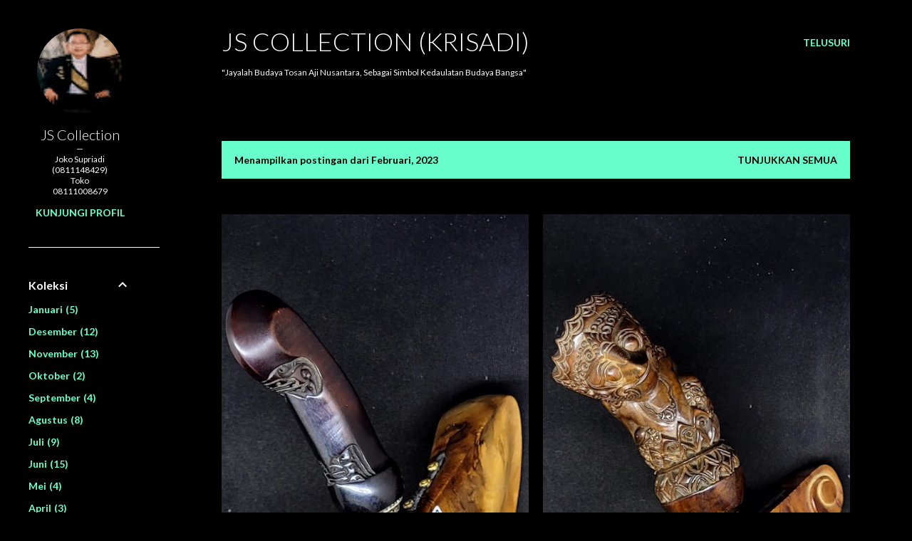

--- FILE ---
content_type: text/html; charset=UTF-8
request_url: https://www.jscollectionkrisadi.com/2023/02/
body_size: 24068
content:
<!DOCTYPE html>
<html dir='ltr' xmlns='http://www.w3.org/1999/xhtml' xmlns:b='http://www.google.com/2005/gml/b' xmlns:data='http://www.google.com/2005/gml/data' xmlns:expr='http://www.google.com/2005/gml/expr'>
<head>
<meta content='width=device-width, initial-scale=1' name='viewport'/>
<title>JS COLLECTION (Krisadi)</title>
<meta content='text/html; charset=UTF-8' http-equiv='Content-Type'/>
<!-- Chrome, Firefox OS and Opera -->
<meta content='#000000' name='theme-color'/>
<!-- Windows Phone -->
<meta content='#000000' name='msapplication-navbutton-color'/>
<meta content='blogger' name='generator'/>
<link href='https://www.jscollectionkrisadi.com/favicon.ico' rel='icon' type='image/x-icon'/>
<link href='https://www.jscollectionkrisadi.com/2023/02/' rel='canonical'/>
<link rel="alternate" type="application/atom+xml" title="JS COLLECTION (Krisadi) - Atom" href="https://www.jscollectionkrisadi.com/feeds/posts/default" />
<link rel="alternate" type="application/rss+xml" title="JS COLLECTION (Krisadi) - RSS" href="https://www.jscollectionkrisadi.com/feeds/posts/default?alt=rss" />
<link rel="service.post" type="application/atom+xml" title="JS COLLECTION (Krisadi) - Atom" href="https://www.blogger.com/feeds/2924013590534120908/posts/default" />
<!--Can't find substitution for tag [blog.ieCssRetrofitLinks]-->
<meta content='https://www.jscollectionkrisadi.com/2023/02/' property='og:url'/>
<meta content='JS COLLECTION (Krisadi)' property='og:title'/>
<meta content='&quot;Jayalah Budaya Tosan Aji Nusantara, Sebagai Simbol Kedaulatan Budaya Bangsa&quot;' property='og:description'/>
<meta content='https://blogger.googleusercontent.com/img/b/R29vZ2xl/AVvXsEhdCjZpukUyVyiAVNOpUAlZHDLTD-N25lZlZVXIVKdts7qPnz1sCqOZkwsDCgOvKYNgZbq_Gv_93f2RzN8aacNzbj74dzj5vUXF2khYdFUY8sdkrmCpbxw_SrVxDp7zq21Io_Vo_FzBslpfI7PHHlSTr-4wCos7Dak-7MiCjsdcNSpzCX2lu3cvPDIU/w1200-h630-p-k-no-nu/20230224_214659.jpg' property='og:image'/>
<meta content='https://blogger.googleusercontent.com/img/b/R29vZ2xl/AVvXsEiqGwUVc-wxQQyPcVeeRSaavkZ4tQ8_rimFLKGNwq065uAQCRqYRzzDSVnmzKCEhiHdnMwcsM-lXUvJD2fW_uXtefspiFdzYBOStO9HOvibry4j1qmFwloJlp_47sqTYWyT8HOaiJXlpeO1Z2By8JaJMXGqusS3H4bY2rRqN7lI92IUdCpGh-_gju8I/w1200-h630-p-k-no-nu/20230223_232920.jpg' property='og:image'/>
<meta content='https://blogger.googleusercontent.com/img/b/R29vZ2xl/AVvXsEhBD2T5IFX08AKBDWdAqFyWYwtb0t2pIDV4X1nlxgui_vsXdDal8p4uJ1aWx_0p1NVEeFLG722fP0l9XJdy61Lh7SfczekRdEB_L65JhBT2YqNL_gR1wEJ0yPYQP_dUpRsLpS76QIuZBBzLEqgJFvH_3CEaHu-9of_9r9qq_EMDMp98bRQuF2euZurK/w1200-h630-p-k-no-nu/20230222_233513.jpg' property='og:image'/>
<meta content='https://blogger.googleusercontent.com/img/b/R29vZ2xl/AVvXsEjX03CawTVx69CqFxK5HLjVv9qV3cbc4Q0otyP-B8Ghw_qs6YIcRTVbXFWLNYy9A84vkd4K1FXmQKJlS5Z6A-XF241Ne9EER1unOt64qpD-fCfHzVe4_gFLiVOB5_Gc4u05hfh4Hzi98vATPp2tdtmT80e3Y3AD-AkliHUBjc7b8yXgb3YiNX0X70nk/w1200-h630-p-k-no-nu/20230222_232929.jpg' property='og:image'/>
<meta content='https://blogger.googleusercontent.com/img/b/R29vZ2xl/AVvXsEh6Du0fs4uDO8akUAm3VLLHxif6Hf43w5YB5HfHubi_A5mCQJi2kaNkYLjGE_659e5yaPGfqq-lPpTvDNwxzE219M4IMQDdqhTrWDcKhBromdH8LCTen2id_KuXdb8k3tRLP7RaBm-G7UZ34AiAiJHghsqSxbJk_-nSg2lHSLpeJevxATf8Vgiqlh1u/w1200-h630-p-k-no-nu/20230222_211421.jpg' property='og:image'/>
<meta content='https://blogger.googleusercontent.com/img/b/R29vZ2xl/AVvXsEip1335p6oJWvui9dOjLpACBwCHVvByQsnSojapAk9ATUNFnyMVxDbA7PpShMTKskpCVWqU6wKjXDWXDIdoLn8Y_UjYD3TwUWOjqwkCTlUYkIC1nqeiSbCTRVqzgGUF2XTZZNjTnwLXf_RqszEtT0WSYcIULrzMkIXgdW7tAUttbSbilhfcGbnU3aD_/w1200-h630-p-k-no-nu/20230221_230310.jpg' property='og:image'/>
<meta content='https://blogger.googleusercontent.com/img/b/R29vZ2xl/AVvXsEhMxMX1beIQjI-u_lJVeVJR4F6bhfwHDzRW7wEEfUxnv9Rx0RVpwIRt9IhyD79zW38mNP4ApTbiwM9pfJG1VQWgyBhYPWsDCoSm8kC9eG3cyrQJW31-bWMilSVtZ9DgYXwefrUWBoKG-WeK2w10QS0do3yoS0OEtLkFI12lJPRylfwf6BqCJkvbp0E8/w1200-h630-p-k-no-nu/20230221_221929.jpg' property='og:image'/>
<style type='text/css'>@font-face{font-family:'EB Garamond';font-style:normal;font-weight:400;font-display:swap;src:url(//fonts.gstatic.com/s/ebgaramond/v32/SlGDmQSNjdsmc35JDF1K5E55YMjF_7DPuGi-6_RkCY9_WamXgHlIbvw.woff2)format('woff2');unicode-range:U+0460-052F,U+1C80-1C8A,U+20B4,U+2DE0-2DFF,U+A640-A69F,U+FE2E-FE2F;}@font-face{font-family:'EB Garamond';font-style:normal;font-weight:400;font-display:swap;src:url(//fonts.gstatic.com/s/ebgaramond/v32/SlGDmQSNjdsmc35JDF1K5E55YMjF_7DPuGi-6_RkAI9_WamXgHlIbvw.woff2)format('woff2');unicode-range:U+0301,U+0400-045F,U+0490-0491,U+04B0-04B1,U+2116;}@font-face{font-family:'EB Garamond';font-style:normal;font-weight:400;font-display:swap;src:url(//fonts.gstatic.com/s/ebgaramond/v32/SlGDmQSNjdsmc35JDF1K5E55YMjF_7DPuGi-6_RkCI9_WamXgHlIbvw.woff2)format('woff2');unicode-range:U+1F00-1FFF;}@font-face{font-family:'EB Garamond';font-style:normal;font-weight:400;font-display:swap;src:url(//fonts.gstatic.com/s/ebgaramond/v32/SlGDmQSNjdsmc35JDF1K5E55YMjF_7DPuGi-6_RkB49_WamXgHlIbvw.woff2)format('woff2');unicode-range:U+0370-0377,U+037A-037F,U+0384-038A,U+038C,U+038E-03A1,U+03A3-03FF;}@font-face{font-family:'EB Garamond';font-style:normal;font-weight:400;font-display:swap;src:url(//fonts.gstatic.com/s/ebgaramond/v32/SlGDmQSNjdsmc35JDF1K5E55YMjF_7DPuGi-6_RkC49_WamXgHlIbvw.woff2)format('woff2');unicode-range:U+0102-0103,U+0110-0111,U+0128-0129,U+0168-0169,U+01A0-01A1,U+01AF-01B0,U+0300-0301,U+0303-0304,U+0308-0309,U+0323,U+0329,U+1EA0-1EF9,U+20AB;}@font-face{font-family:'EB Garamond';font-style:normal;font-weight:400;font-display:swap;src:url(//fonts.gstatic.com/s/ebgaramond/v32/SlGDmQSNjdsmc35JDF1K5E55YMjF_7DPuGi-6_RkCo9_WamXgHlIbvw.woff2)format('woff2');unicode-range:U+0100-02BA,U+02BD-02C5,U+02C7-02CC,U+02CE-02D7,U+02DD-02FF,U+0304,U+0308,U+0329,U+1D00-1DBF,U+1E00-1E9F,U+1EF2-1EFF,U+2020,U+20A0-20AB,U+20AD-20C0,U+2113,U+2C60-2C7F,U+A720-A7FF;}@font-face{font-family:'EB Garamond';font-style:normal;font-weight:400;font-display:swap;src:url(//fonts.gstatic.com/s/ebgaramond/v32/SlGDmQSNjdsmc35JDF1K5E55YMjF_7DPuGi-6_RkBI9_WamXgHlI.woff2)format('woff2');unicode-range:U+0000-00FF,U+0131,U+0152-0153,U+02BB-02BC,U+02C6,U+02DA,U+02DC,U+0304,U+0308,U+0329,U+2000-206F,U+20AC,U+2122,U+2191,U+2193,U+2212,U+2215,U+FEFF,U+FFFD;}@font-face{font-family:'Lato';font-style:normal;font-weight:300;font-display:swap;src:url(//fonts.gstatic.com/s/lato/v25/S6u9w4BMUTPHh7USSwaPGQ3q5d0N7w.woff2)format('woff2');unicode-range:U+0100-02BA,U+02BD-02C5,U+02C7-02CC,U+02CE-02D7,U+02DD-02FF,U+0304,U+0308,U+0329,U+1D00-1DBF,U+1E00-1E9F,U+1EF2-1EFF,U+2020,U+20A0-20AB,U+20AD-20C0,U+2113,U+2C60-2C7F,U+A720-A7FF;}@font-face{font-family:'Lato';font-style:normal;font-weight:300;font-display:swap;src:url(//fonts.gstatic.com/s/lato/v25/S6u9w4BMUTPHh7USSwiPGQ3q5d0.woff2)format('woff2');unicode-range:U+0000-00FF,U+0131,U+0152-0153,U+02BB-02BC,U+02C6,U+02DA,U+02DC,U+0304,U+0308,U+0329,U+2000-206F,U+20AC,U+2122,U+2191,U+2193,U+2212,U+2215,U+FEFF,U+FFFD;}@font-face{font-family:'Lato';font-style:normal;font-weight:400;font-display:swap;src:url(//fonts.gstatic.com/s/lato/v25/S6uyw4BMUTPHjxAwXiWtFCfQ7A.woff2)format('woff2');unicode-range:U+0100-02BA,U+02BD-02C5,U+02C7-02CC,U+02CE-02D7,U+02DD-02FF,U+0304,U+0308,U+0329,U+1D00-1DBF,U+1E00-1E9F,U+1EF2-1EFF,U+2020,U+20A0-20AB,U+20AD-20C0,U+2113,U+2C60-2C7F,U+A720-A7FF;}@font-face{font-family:'Lato';font-style:normal;font-weight:400;font-display:swap;src:url(//fonts.gstatic.com/s/lato/v25/S6uyw4BMUTPHjx4wXiWtFCc.woff2)format('woff2');unicode-range:U+0000-00FF,U+0131,U+0152-0153,U+02BB-02BC,U+02C6,U+02DA,U+02DC,U+0304,U+0308,U+0329,U+2000-206F,U+20AC,U+2122,U+2191,U+2193,U+2212,U+2215,U+FEFF,U+FFFD;}@font-face{font-family:'Lato';font-style:normal;font-weight:700;font-display:swap;src:url(//fonts.gstatic.com/s/lato/v25/S6u9w4BMUTPHh6UVSwaPGQ3q5d0N7w.woff2)format('woff2');unicode-range:U+0100-02BA,U+02BD-02C5,U+02C7-02CC,U+02CE-02D7,U+02DD-02FF,U+0304,U+0308,U+0329,U+1D00-1DBF,U+1E00-1E9F,U+1EF2-1EFF,U+2020,U+20A0-20AB,U+20AD-20C0,U+2113,U+2C60-2C7F,U+A720-A7FF;}@font-face{font-family:'Lato';font-style:normal;font-weight:700;font-display:swap;src:url(//fonts.gstatic.com/s/lato/v25/S6u9w4BMUTPHh6UVSwiPGQ3q5d0.woff2)format('woff2');unicode-range:U+0000-00FF,U+0131,U+0152-0153,U+02BB-02BC,U+02C6,U+02DA,U+02DC,U+0304,U+0308,U+0329,U+2000-206F,U+20AC,U+2122,U+2191,U+2193,U+2212,U+2215,U+FEFF,U+FFFD;}@font-face{font-family:'Lora';font-style:normal;font-weight:400;font-display:swap;src:url(//fonts.gstatic.com/s/lora/v37/0QI6MX1D_JOuGQbT0gvTJPa787weuxJMkq18ndeYxZ2JTg.woff2)format('woff2');unicode-range:U+0460-052F,U+1C80-1C8A,U+20B4,U+2DE0-2DFF,U+A640-A69F,U+FE2E-FE2F;}@font-face{font-family:'Lora';font-style:normal;font-weight:400;font-display:swap;src:url(//fonts.gstatic.com/s/lora/v37/0QI6MX1D_JOuGQbT0gvTJPa787weuxJFkq18ndeYxZ2JTg.woff2)format('woff2');unicode-range:U+0301,U+0400-045F,U+0490-0491,U+04B0-04B1,U+2116;}@font-face{font-family:'Lora';font-style:normal;font-weight:400;font-display:swap;src:url(//fonts.gstatic.com/s/lora/v37/0QI6MX1D_JOuGQbT0gvTJPa787weuxI9kq18ndeYxZ2JTg.woff2)format('woff2');unicode-range:U+0302-0303,U+0305,U+0307-0308,U+0310,U+0312,U+0315,U+031A,U+0326-0327,U+032C,U+032F-0330,U+0332-0333,U+0338,U+033A,U+0346,U+034D,U+0391-03A1,U+03A3-03A9,U+03B1-03C9,U+03D1,U+03D5-03D6,U+03F0-03F1,U+03F4-03F5,U+2016-2017,U+2034-2038,U+203C,U+2040,U+2043,U+2047,U+2050,U+2057,U+205F,U+2070-2071,U+2074-208E,U+2090-209C,U+20D0-20DC,U+20E1,U+20E5-20EF,U+2100-2112,U+2114-2115,U+2117-2121,U+2123-214F,U+2190,U+2192,U+2194-21AE,U+21B0-21E5,U+21F1-21F2,U+21F4-2211,U+2213-2214,U+2216-22FF,U+2308-230B,U+2310,U+2319,U+231C-2321,U+2336-237A,U+237C,U+2395,U+239B-23B7,U+23D0,U+23DC-23E1,U+2474-2475,U+25AF,U+25B3,U+25B7,U+25BD,U+25C1,U+25CA,U+25CC,U+25FB,U+266D-266F,U+27C0-27FF,U+2900-2AFF,U+2B0E-2B11,U+2B30-2B4C,U+2BFE,U+3030,U+FF5B,U+FF5D,U+1D400-1D7FF,U+1EE00-1EEFF;}@font-face{font-family:'Lora';font-style:normal;font-weight:400;font-display:swap;src:url(//fonts.gstatic.com/s/lora/v37/0QI6MX1D_JOuGQbT0gvTJPa787weuxIvkq18ndeYxZ2JTg.woff2)format('woff2');unicode-range:U+0001-000C,U+000E-001F,U+007F-009F,U+20DD-20E0,U+20E2-20E4,U+2150-218F,U+2190,U+2192,U+2194-2199,U+21AF,U+21E6-21F0,U+21F3,U+2218-2219,U+2299,U+22C4-22C6,U+2300-243F,U+2440-244A,U+2460-24FF,U+25A0-27BF,U+2800-28FF,U+2921-2922,U+2981,U+29BF,U+29EB,U+2B00-2BFF,U+4DC0-4DFF,U+FFF9-FFFB,U+10140-1018E,U+10190-1019C,U+101A0,U+101D0-101FD,U+102E0-102FB,U+10E60-10E7E,U+1D2C0-1D2D3,U+1D2E0-1D37F,U+1F000-1F0FF,U+1F100-1F1AD,U+1F1E6-1F1FF,U+1F30D-1F30F,U+1F315,U+1F31C,U+1F31E,U+1F320-1F32C,U+1F336,U+1F378,U+1F37D,U+1F382,U+1F393-1F39F,U+1F3A7-1F3A8,U+1F3AC-1F3AF,U+1F3C2,U+1F3C4-1F3C6,U+1F3CA-1F3CE,U+1F3D4-1F3E0,U+1F3ED,U+1F3F1-1F3F3,U+1F3F5-1F3F7,U+1F408,U+1F415,U+1F41F,U+1F426,U+1F43F,U+1F441-1F442,U+1F444,U+1F446-1F449,U+1F44C-1F44E,U+1F453,U+1F46A,U+1F47D,U+1F4A3,U+1F4B0,U+1F4B3,U+1F4B9,U+1F4BB,U+1F4BF,U+1F4C8-1F4CB,U+1F4D6,U+1F4DA,U+1F4DF,U+1F4E3-1F4E6,U+1F4EA-1F4ED,U+1F4F7,U+1F4F9-1F4FB,U+1F4FD-1F4FE,U+1F503,U+1F507-1F50B,U+1F50D,U+1F512-1F513,U+1F53E-1F54A,U+1F54F-1F5FA,U+1F610,U+1F650-1F67F,U+1F687,U+1F68D,U+1F691,U+1F694,U+1F698,U+1F6AD,U+1F6B2,U+1F6B9-1F6BA,U+1F6BC,U+1F6C6-1F6CF,U+1F6D3-1F6D7,U+1F6E0-1F6EA,U+1F6F0-1F6F3,U+1F6F7-1F6FC,U+1F700-1F7FF,U+1F800-1F80B,U+1F810-1F847,U+1F850-1F859,U+1F860-1F887,U+1F890-1F8AD,U+1F8B0-1F8BB,U+1F8C0-1F8C1,U+1F900-1F90B,U+1F93B,U+1F946,U+1F984,U+1F996,U+1F9E9,U+1FA00-1FA6F,U+1FA70-1FA7C,U+1FA80-1FA89,U+1FA8F-1FAC6,U+1FACE-1FADC,U+1FADF-1FAE9,U+1FAF0-1FAF8,U+1FB00-1FBFF;}@font-face{font-family:'Lora';font-style:normal;font-weight:400;font-display:swap;src:url(//fonts.gstatic.com/s/lora/v37/0QI6MX1D_JOuGQbT0gvTJPa787weuxJOkq18ndeYxZ2JTg.woff2)format('woff2');unicode-range:U+0102-0103,U+0110-0111,U+0128-0129,U+0168-0169,U+01A0-01A1,U+01AF-01B0,U+0300-0301,U+0303-0304,U+0308-0309,U+0323,U+0329,U+1EA0-1EF9,U+20AB;}@font-face{font-family:'Lora';font-style:normal;font-weight:400;font-display:swap;src:url(//fonts.gstatic.com/s/lora/v37/0QI6MX1D_JOuGQbT0gvTJPa787weuxJPkq18ndeYxZ2JTg.woff2)format('woff2');unicode-range:U+0100-02BA,U+02BD-02C5,U+02C7-02CC,U+02CE-02D7,U+02DD-02FF,U+0304,U+0308,U+0329,U+1D00-1DBF,U+1E00-1E9F,U+1EF2-1EFF,U+2020,U+20A0-20AB,U+20AD-20C0,U+2113,U+2C60-2C7F,U+A720-A7FF;}@font-face{font-family:'Lora';font-style:normal;font-weight:400;font-display:swap;src:url(//fonts.gstatic.com/s/lora/v37/0QI6MX1D_JOuGQbT0gvTJPa787weuxJBkq18ndeYxZ0.woff2)format('woff2');unicode-range:U+0000-00FF,U+0131,U+0152-0153,U+02BB-02BC,U+02C6,U+02DA,U+02DC,U+0304,U+0308,U+0329,U+2000-206F,U+20AC,U+2122,U+2191,U+2193,U+2212,U+2215,U+FEFF,U+FFFD;}@font-face{font-family:'Montserrat';font-style:normal;font-weight:400;font-display:swap;src:url(//fonts.gstatic.com/s/montserrat/v31/JTUSjIg1_i6t8kCHKm459WRhyyTh89ZNpQ.woff2)format('woff2');unicode-range:U+0460-052F,U+1C80-1C8A,U+20B4,U+2DE0-2DFF,U+A640-A69F,U+FE2E-FE2F;}@font-face{font-family:'Montserrat';font-style:normal;font-weight:400;font-display:swap;src:url(//fonts.gstatic.com/s/montserrat/v31/JTUSjIg1_i6t8kCHKm459W1hyyTh89ZNpQ.woff2)format('woff2');unicode-range:U+0301,U+0400-045F,U+0490-0491,U+04B0-04B1,U+2116;}@font-face{font-family:'Montserrat';font-style:normal;font-weight:400;font-display:swap;src:url(//fonts.gstatic.com/s/montserrat/v31/JTUSjIg1_i6t8kCHKm459WZhyyTh89ZNpQ.woff2)format('woff2');unicode-range:U+0102-0103,U+0110-0111,U+0128-0129,U+0168-0169,U+01A0-01A1,U+01AF-01B0,U+0300-0301,U+0303-0304,U+0308-0309,U+0323,U+0329,U+1EA0-1EF9,U+20AB;}@font-face{font-family:'Montserrat';font-style:normal;font-weight:400;font-display:swap;src:url(//fonts.gstatic.com/s/montserrat/v31/JTUSjIg1_i6t8kCHKm459WdhyyTh89ZNpQ.woff2)format('woff2');unicode-range:U+0100-02BA,U+02BD-02C5,U+02C7-02CC,U+02CE-02D7,U+02DD-02FF,U+0304,U+0308,U+0329,U+1D00-1DBF,U+1E00-1E9F,U+1EF2-1EFF,U+2020,U+20A0-20AB,U+20AD-20C0,U+2113,U+2C60-2C7F,U+A720-A7FF;}@font-face{font-family:'Montserrat';font-style:normal;font-weight:400;font-display:swap;src:url(//fonts.gstatic.com/s/montserrat/v31/JTUSjIg1_i6t8kCHKm459WlhyyTh89Y.woff2)format('woff2');unicode-range:U+0000-00FF,U+0131,U+0152-0153,U+02BB-02BC,U+02C6,U+02DA,U+02DC,U+0304,U+0308,U+0329,U+2000-206F,U+20AC,U+2122,U+2191,U+2193,U+2212,U+2215,U+FEFF,U+FFFD;}@font-face{font-family:'Montserrat';font-style:normal;font-weight:700;font-display:swap;src:url(//fonts.gstatic.com/s/montserrat/v31/JTUSjIg1_i6t8kCHKm459WRhyyTh89ZNpQ.woff2)format('woff2');unicode-range:U+0460-052F,U+1C80-1C8A,U+20B4,U+2DE0-2DFF,U+A640-A69F,U+FE2E-FE2F;}@font-face{font-family:'Montserrat';font-style:normal;font-weight:700;font-display:swap;src:url(//fonts.gstatic.com/s/montserrat/v31/JTUSjIg1_i6t8kCHKm459W1hyyTh89ZNpQ.woff2)format('woff2');unicode-range:U+0301,U+0400-045F,U+0490-0491,U+04B0-04B1,U+2116;}@font-face{font-family:'Montserrat';font-style:normal;font-weight:700;font-display:swap;src:url(//fonts.gstatic.com/s/montserrat/v31/JTUSjIg1_i6t8kCHKm459WZhyyTh89ZNpQ.woff2)format('woff2');unicode-range:U+0102-0103,U+0110-0111,U+0128-0129,U+0168-0169,U+01A0-01A1,U+01AF-01B0,U+0300-0301,U+0303-0304,U+0308-0309,U+0323,U+0329,U+1EA0-1EF9,U+20AB;}@font-face{font-family:'Montserrat';font-style:normal;font-weight:700;font-display:swap;src:url(//fonts.gstatic.com/s/montserrat/v31/JTUSjIg1_i6t8kCHKm459WdhyyTh89ZNpQ.woff2)format('woff2');unicode-range:U+0100-02BA,U+02BD-02C5,U+02C7-02CC,U+02CE-02D7,U+02DD-02FF,U+0304,U+0308,U+0329,U+1D00-1DBF,U+1E00-1E9F,U+1EF2-1EFF,U+2020,U+20A0-20AB,U+20AD-20C0,U+2113,U+2C60-2C7F,U+A720-A7FF;}@font-face{font-family:'Montserrat';font-style:normal;font-weight:700;font-display:swap;src:url(//fonts.gstatic.com/s/montserrat/v31/JTUSjIg1_i6t8kCHKm459WlhyyTh89Y.woff2)format('woff2');unicode-range:U+0000-00FF,U+0131,U+0152-0153,U+02BB-02BC,U+02C6,U+02DA,U+02DC,U+0304,U+0308,U+0329,U+2000-206F,U+20AC,U+2122,U+2191,U+2193,U+2212,U+2215,U+FEFF,U+FFFD;}</style>
<style id='page-skin-1' type='text/css'><!--
/*! normalize.css v3.0.1 | MIT License | git.io/normalize */html{font-family:sans-serif;-ms-text-size-adjust:100%;-webkit-text-size-adjust:100%}body{margin:0}article,aside,details,figcaption,figure,footer,header,hgroup,main,nav,section,summary{display:block}audio,canvas,progress,video{display:inline-block;vertical-align:baseline}audio:not([controls]){display:none;height:0}[hidden],template{display:none}a{background:transparent}a:active,a:hover{outline:0}abbr[title]{border-bottom:1px dotted}b,strong{font-weight:bold}dfn{font-style:italic}h1{font-size:2em;margin:.67em 0}mark{background:#ff0;color:#000}small{font-size:80%}sub,sup{font-size:75%;line-height:0;position:relative;vertical-align:baseline}sup{top:-0.5em}sub{bottom:-0.25em}img{border:0}svg:not(:root){overflow:hidden}figure{margin:1em 40px}hr{-moz-box-sizing:content-box;box-sizing:content-box;height:0}pre{overflow:auto}code,kbd,pre,samp{font-family:monospace,monospace;font-size:1em}button,input,optgroup,select,textarea{color:inherit;font:inherit;margin:0}button{overflow:visible}button,select{text-transform:none}button,html input[type="button"],input[type="reset"],input[type="submit"]{-webkit-appearance:button;cursor:pointer}button[disabled],html input[disabled]{cursor:default}button::-moz-focus-inner,input::-moz-focus-inner{border:0;padding:0}input{line-height:normal}input[type="checkbox"],input[type="radio"]{box-sizing:border-box;padding:0}input[type="number"]::-webkit-inner-spin-button,input[type="number"]::-webkit-outer-spin-button{height:auto}input[type="search"]{-webkit-appearance:textfield;-moz-box-sizing:content-box;-webkit-box-sizing:content-box;box-sizing:content-box}input[type="search"]::-webkit-search-cancel-button,input[type="search"]::-webkit-search-decoration{-webkit-appearance:none}fieldset{border:1px solid #c0c0c0;margin:0 2px;padding:.35em .625em .75em}legend{border:0;padding:0}textarea{overflow:auto}optgroup{font-weight:bold}table{border-collapse:collapse;border-spacing:0}td,th{padding:0}
/*!************************************************
* Blogger Template Style
* Name: Soho
**************************************************/
body{
overflow-wrap:break-word;
word-break:break-word;
word-wrap:break-word
}
.hidden{
display:none
}
.invisible{
visibility:hidden
}
.container::after,.float-container::after{
clear:both;
content:'';
display:table
}
.clearboth{
clear:both
}
#comments .comment .comment-actions,.subscribe-popup .FollowByEmail .follow-by-email-submit{
background:0 0;
border:0;
box-shadow:none;
color:#69ffcd;
cursor:pointer;
font-size:14px;
font-weight:700;
outline:0;
text-decoration:none;
text-transform:uppercase;
width:auto
}
.dim-overlay{
background-color:rgba(0,0,0,.54);
height:100vh;
left:0;
position:fixed;
top:0;
width:100%
}
#sharing-dim-overlay{
background-color:transparent
}
input::-ms-clear{
display:none
}
.blogger-logo,.svg-icon-24.blogger-logo{
fill:#ff9800;
opacity:1
}
.loading-spinner-large{
-webkit-animation:mspin-rotate 1.568s infinite linear;
animation:mspin-rotate 1.568s infinite linear;
height:48px;
overflow:hidden;
position:absolute;
width:48px;
z-index:200
}
.loading-spinner-large>div{
-webkit-animation:mspin-revrot 5332ms infinite steps(4);
animation:mspin-revrot 5332ms infinite steps(4)
}
.loading-spinner-large>div>div{
-webkit-animation:mspin-singlecolor-large-film 1333ms infinite steps(81);
animation:mspin-singlecolor-large-film 1333ms infinite steps(81);
background-size:100%;
height:48px;
width:3888px
}
.mspin-black-large>div>div,.mspin-grey_54-large>div>div{
background-image:url(https://www.blogblog.com/indie/mspin_black_large.svg)
}
.mspin-white-large>div>div{
background-image:url(https://www.blogblog.com/indie/mspin_white_large.svg)
}
.mspin-grey_54-large{
opacity:.54
}
@-webkit-keyframes mspin-singlecolor-large-film{
from{
-webkit-transform:translateX(0);
transform:translateX(0)
}
to{
-webkit-transform:translateX(-3888px);
transform:translateX(-3888px)
}
}
@keyframes mspin-singlecolor-large-film{
from{
-webkit-transform:translateX(0);
transform:translateX(0)
}
to{
-webkit-transform:translateX(-3888px);
transform:translateX(-3888px)
}
}
@-webkit-keyframes mspin-rotate{
from{
-webkit-transform:rotate(0);
transform:rotate(0)
}
to{
-webkit-transform:rotate(360deg);
transform:rotate(360deg)
}
}
@keyframes mspin-rotate{
from{
-webkit-transform:rotate(0);
transform:rotate(0)
}
to{
-webkit-transform:rotate(360deg);
transform:rotate(360deg)
}
}
@-webkit-keyframes mspin-revrot{
from{
-webkit-transform:rotate(0);
transform:rotate(0)
}
to{
-webkit-transform:rotate(-360deg);
transform:rotate(-360deg)
}
}
@keyframes mspin-revrot{
from{
-webkit-transform:rotate(0);
transform:rotate(0)
}
to{
-webkit-transform:rotate(-360deg);
transform:rotate(-360deg)
}
}
.skip-navigation{
background-color:#fff;
box-sizing:border-box;
color:#000;
display:block;
height:0;
left:0;
line-height:50px;
overflow:hidden;
padding-top:0;
position:fixed;
text-align:center;
top:0;
-webkit-transition:box-shadow .3s,height .3s,padding-top .3s;
transition:box-shadow .3s,height .3s,padding-top .3s;
width:100%;
z-index:900
}
.skip-navigation:focus{
box-shadow:0 4px 5px 0 rgba(0,0,0,.14),0 1px 10px 0 rgba(0,0,0,.12),0 2px 4px -1px rgba(0,0,0,.2);
height:50px
}
#main{
outline:0
}
.main-heading{
position:absolute;
clip:rect(1px,1px,1px,1px);
padding:0;
border:0;
height:1px;
width:1px;
overflow:hidden
}
.Attribution{
margin-top:1em;
text-align:center
}
.Attribution .blogger img,.Attribution .blogger svg{
vertical-align:bottom
}
.Attribution .blogger img{
margin-right:.5em
}
.Attribution div{
line-height:24px;
margin-top:.5em
}
.Attribution .copyright,.Attribution .image-attribution{
font-size:.7em;
margin-top:1.5em
}
.BLOG_mobile_video_class{
display:none
}
.bg-photo{
background-attachment:scroll!important
}
body .CSS_LIGHTBOX{
z-index:900
}
.extendable .show-less,.extendable .show-more{
border-color:#69ffcd;
color:#69ffcd;
margin-top:8px
}
.extendable .show-less.hidden,.extendable .show-more.hidden{
display:none
}
.inline-ad{
display:none;
max-width:100%;
overflow:hidden
}
.adsbygoogle{
display:block
}
#cookieChoiceInfo{
bottom:0;
top:auto
}
iframe.b-hbp-video{
border:0
}
.post-body img{
max-width:100%
}
.post-body iframe{
max-width:100%
}
.post-body a[imageanchor="1"]{
display:inline-block
}
.byline{
margin-right:1em
}
.byline:last-child{
margin-right:0
}
.link-copied-dialog{
max-width:520px;
outline:0
}
.link-copied-dialog .modal-dialog-buttons{
margin-top:8px
}
.link-copied-dialog .goog-buttonset-default{
background:0 0;
border:0
}
.link-copied-dialog .goog-buttonset-default:focus{
outline:0
}
.paging-control-container{
margin-bottom:16px
}
.paging-control-container .paging-control{
display:inline-block
}
.paging-control-container .comment-range-text::after,.paging-control-container .paging-control{
color:#69ffcd
}
.paging-control-container .comment-range-text,.paging-control-container .paging-control{
margin-right:8px
}
.paging-control-container .comment-range-text::after,.paging-control-container .paging-control::after{
content:'\00B7';
cursor:default;
padding-left:8px;
pointer-events:none
}
.paging-control-container .comment-range-text:last-child::after,.paging-control-container .paging-control:last-child::after{
content:none
}
.byline.reactions iframe{
height:20px
}
.b-notification{
color:#000;
background-color:#fff;
border-bottom:solid 1px #000;
box-sizing:border-box;
padding:16px 32px;
text-align:center
}
.b-notification.visible{
-webkit-transition:margin-top .3s cubic-bezier(.4,0,.2,1);
transition:margin-top .3s cubic-bezier(.4,0,.2,1)
}
.b-notification.invisible{
position:absolute
}
.b-notification-close{
position:absolute;
right:8px;
top:8px
}
.no-posts-message{
line-height:40px;
text-align:center
}
@media screen and (max-width:1122px){
body.item-view .post-body a[imageanchor="1"][style*="float: left;"],body.item-view .post-body a[imageanchor="1"][style*="float: right;"]{
float:none!important;
clear:none!important
}
body.item-view .post-body a[imageanchor="1"] img{
display:block;
height:auto;
margin:0 auto
}
body.item-view .post-body>.separator:first-child>a[imageanchor="1"]:first-child{
margin-top:20px
}
.post-body a[imageanchor]{
display:block
}
body.item-view .post-body a[imageanchor="1"]{
margin-left:0!important;
margin-right:0!important
}
body.item-view .post-body a[imageanchor="1"]+a[imageanchor="1"]{
margin-top:16px
}
}
.item-control{
display:none
}
#comments{
border-top:1px dashed rgba(0,0,0,.54);
margin-top:20px;
padding:20px
}
#comments .comment-thread ol{
margin:0;
padding-left:0;
padding-left:0
}
#comments .comment .comment-replybox-single,#comments .comment-thread .comment-replies{
margin-left:60px
}
#comments .comment-thread .thread-count{
display:none
}
#comments .comment{
list-style-type:none;
padding:0 0 30px;
position:relative
}
#comments .comment .comment{
padding-bottom:8px
}
.comment .avatar-image-container{
position:absolute
}
.comment .avatar-image-container img{
border-radius:50%
}
.avatar-image-container svg,.comment .avatar-image-container .avatar-icon{
border-radius:50%;
border:solid 1px #ffffff;
box-sizing:border-box;
fill:#ffffff;
height:35px;
margin:0;
padding:7px;
width:35px
}
.comment .comment-block{
margin-top:10px;
margin-left:60px;
padding-bottom:0
}
#comments .comment-author-header-wrapper{
margin-left:40px
}
#comments .comment .thread-expanded .comment-block{
padding-bottom:20px
}
#comments .comment .comment-header .user,#comments .comment .comment-header .user a{
color:#ffffff;
font-style:normal;
font-weight:700
}
#comments .comment .comment-actions{
bottom:0;
margin-bottom:15px;
position:absolute
}
#comments .comment .comment-actions>*{
margin-right:8px
}
#comments .comment .comment-header .datetime{
bottom:0;
color:#fbfbfb;
display:inline-block;
font-size:13px;
font-style:italic;
margin-left:8px
}
#comments .comment .comment-footer .comment-timestamp a,#comments .comment .comment-header .datetime a{
color:#fbfbfb
}
#comments .comment .comment-content,.comment .comment-body{
margin-top:12px;
word-break:break-word
}
.comment-body{
margin-bottom:12px
}
#comments.embed[data-num-comments="0"]{
border:0;
margin-top:0;
padding-top:0
}
#comments.embed[data-num-comments="0"] #comment-post-message,#comments.embed[data-num-comments="0"] div.comment-form>p,#comments.embed[data-num-comments="0"] p.comment-footer{
display:none
}
#comment-editor-src{
display:none
}
.comments .comments-content .loadmore.loaded{
max-height:0;
opacity:0;
overflow:hidden
}
.extendable .remaining-items{
height:0;
overflow:hidden;
-webkit-transition:height .3s cubic-bezier(.4,0,.2,1);
transition:height .3s cubic-bezier(.4,0,.2,1)
}
.extendable .remaining-items.expanded{
height:auto
}
.svg-icon-24,.svg-icon-24-button{
cursor:pointer;
height:24px;
width:24px;
min-width:24px
}
.touch-icon{
margin:-12px;
padding:12px
}
.touch-icon:active,.touch-icon:focus{
background-color:rgba(153,153,153,.4);
border-radius:50%
}
svg:not(:root).touch-icon{
overflow:visible
}
html[dir=rtl] .rtl-reversible-icon{
-webkit-transform:scaleX(-1);
-ms-transform:scaleX(-1);
transform:scaleX(-1)
}
.svg-icon-24-button,.touch-icon-button{
background:0 0;
border:0;
margin:0;
outline:0;
padding:0
}
.touch-icon-button .touch-icon:active,.touch-icon-button .touch-icon:focus{
background-color:transparent
}
.touch-icon-button:active .touch-icon,.touch-icon-button:focus .touch-icon{
background-color:rgba(153,153,153,.4);
border-radius:50%
}
.Profile .default-avatar-wrapper .avatar-icon{
border-radius:50%;
border:solid 1px #ffffff;
box-sizing:border-box;
fill:#ffffff;
margin:0
}
.Profile .individual .default-avatar-wrapper .avatar-icon{
padding:25px
}
.Profile .individual .avatar-icon,.Profile .individual .profile-img{
height:120px;
width:120px
}
.Profile .team .default-avatar-wrapper .avatar-icon{
padding:8px
}
.Profile .team .avatar-icon,.Profile .team .default-avatar-wrapper,.Profile .team .profile-img{
height:40px;
width:40px
}
.snippet-container{
margin:0;
position:relative;
overflow:hidden
}
.snippet-fade{
bottom:0;
box-sizing:border-box;
position:absolute;
width:96px
}
.snippet-fade{
right:0
}
.snippet-fade:after{
content:'\2026'
}
.snippet-fade:after{
float:right
}
.centered-top-container.sticky{
left:0;
position:fixed;
right:0;
top:0;
width:auto;
z-index:50;
-webkit-transition-property:opacity,-webkit-transform;
transition-property:opacity,-webkit-transform;
transition-property:transform,opacity;
transition-property:transform,opacity,-webkit-transform;
-webkit-transition-duration:.2s;
transition-duration:.2s;
-webkit-transition-timing-function:cubic-bezier(.4,0,.2,1);
transition-timing-function:cubic-bezier(.4,0,.2,1)
}
.centered-top-placeholder{
display:none
}
.collapsed-header .centered-top-placeholder{
display:block
}
.centered-top-container .Header .replaced h1,.centered-top-placeholder .Header .replaced h1{
display:none
}
.centered-top-container.sticky .Header .replaced h1{
display:block
}
.centered-top-container.sticky .Header .header-widget{
background:0 0
}
.centered-top-container.sticky .Header .header-image-wrapper{
display:none
}
.centered-top-container img,.centered-top-placeholder img{
max-width:100%
}
.collapsible{
-webkit-transition:height .3s cubic-bezier(.4,0,.2,1);
transition:height .3s cubic-bezier(.4,0,.2,1)
}
.collapsible,.collapsible>summary{
display:block;
overflow:hidden
}
.collapsible>:not(summary){
display:none
}
.collapsible[open]>:not(summary){
display:block
}
.collapsible:focus,.collapsible>summary:focus{
outline:0
}
.collapsible>summary{
cursor:pointer;
display:block;
padding:0
}
.collapsible:focus>summary,.collapsible>summary:focus{
background-color:transparent
}
.collapsible>summary::-webkit-details-marker{
display:none
}
.collapsible-title{
-webkit-box-align:center;
-webkit-align-items:center;
-ms-flex-align:center;
align-items:center;
display:-webkit-box;
display:-webkit-flex;
display:-ms-flexbox;
display:flex
}
.collapsible-title .title{
-webkit-box-flex:1;
-webkit-flex:1 1 auto;
-ms-flex:1 1 auto;
flex:1 1 auto;
-webkit-box-ordinal-group:1;
-webkit-order:0;
-ms-flex-order:0;
order:0;
overflow:hidden;
text-overflow:ellipsis;
white-space:nowrap
}
.collapsible-title .chevron-down,.collapsible[open] .collapsible-title .chevron-up{
display:block
}
.collapsible-title .chevron-up,.collapsible[open] .collapsible-title .chevron-down{
display:none
}
.flat-button{
cursor:pointer;
display:inline-block;
font-weight:700;
text-transform:uppercase;
border-radius:2px;
padding:8px;
margin:-8px
}
.flat-icon-button{
background:0 0;
border:0;
margin:0;
outline:0;
padding:0;
margin:-12px;
padding:12px;
cursor:pointer;
box-sizing:content-box;
display:inline-block;
line-height:0
}
.flat-icon-button,.flat-icon-button .splash-wrapper{
border-radius:50%
}
.flat-icon-button .splash.animate{
-webkit-animation-duration:.3s;
animation-duration:.3s
}
.overflowable-container{
max-height:28px;
overflow:hidden;
position:relative
}
.overflow-button{
cursor:pointer
}
#overflowable-dim-overlay{
background:0 0
}
.overflow-popup{
box-shadow:0 2px 2px 0 rgba(0,0,0,.14),0 3px 1px -2px rgba(0,0,0,.2),0 1px 5px 0 rgba(0,0,0,.12);
background-color:#000000;
left:0;
max-width:calc(100% - 32px);
position:absolute;
top:0;
visibility:hidden;
z-index:101
}
.overflow-popup ul{
list-style:none
}
.overflow-popup .tabs li,.overflow-popup li{
display:block;
height:auto
}
.overflow-popup .tabs li{
padding-left:0;
padding-right:0
}
.overflow-button.hidden,.overflow-popup .tabs li.hidden,.overflow-popup li.hidden{
display:none
}
.search{
display:-webkit-box;
display:-webkit-flex;
display:-ms-flexbox;
display:flex;
line-height:24px;
width:24px
}
.search.focused{
width:100%
}
.search.focused .section{
width:100%
}
.search form{
z-index:101
}
.search h3{
display:none
}
.search form{
display:-webkit-box;
display:-webkit-flex;
display:-ms-flexbox;
display:flex;
-webkit-box-flex:1;
-webkit-flex:1 0 0;
-ms-flex:1 0 0px;
flex:1 0 0;
border-bottom:solid 1px transparent;
padding-bottom:8px
}
.search form>*{
display:none
}
.search.focused form>*{
display:block
}
.search .search-input label{
display:none
}
.centered-top-placeholder.cloned .search form{
z-index:30
}
.search.focused form{
border-color:#fbfbfb;
position:relative;
width:auto
}
.collapsed-header .centered-top-container .search.focused form{
border-bottom-color:transparent
}
.search-expand{
-webkit-box-flex:0;
-webkit-flex:0 0 auto;
-ms-flex:0 0 auto;
flex:0 0 auto
}
.search-expand-text{
display:none
}
.search-close{
display:inline;
vertical-align:middle
}
.search-input{
-webkit-box-flex:1;
-webkit-flex:1 0 1px;
-ms-flex:1 0 1px;
flex:1 0 1px
}
.search-input input{
background:0 0;
border:0;
box-sizing:border-box;
color:#fbfbfb;
display:inline-block;
outline:0;
width:calc(100% - 48px)
}
.search-input input.no-cursor{
color:transparent;
text-shadow:0 0 0 #fbfbfb
}
.collapsed-header .centered-top-container .search-action,.collapsed-header .centered-top-container .search-input input{
color:#fbfbfb
}
.collapsed-header .centered-top-container .search-input input.no-cursor{
color:transparent;
text-shadow:0 0 0 #fbfbfb
}
.collapsed-header .centered-top-container .search-input input.no-cursor:focus,.search-input input.no-cursor:focus{
outline:0
}
.search-focused>*{
visibility:hidden
}
.search-focused .search,.search-focused .search-icon{
visibility:visible
}
.search.focused .search-action{
display:block
}
.search.focused .search-action:disabled{
opacity:.3
}
.widget.Sharing .sharing-button{
display:none
}
.widget.Sharing .sharing-buttons li{
padding:0
}
.widget.Sharing .sharing-buttons li span{
display:none
}
.post-share-buttons{
position:relative
}
.centered-bottom .share-buttons .svg-icon-24,.share-buttons .svg-icon-24{
fill:#ffffff
}
.sharing-open.touch-icon-button:active .touch-icon,.sharing-open.touch-icon-button:focus .touch-icon{
background-color:transparent
}
.share-buttons{
background-color:#000000;
border-radius:2px;
box-shadow:0 2px 2px 0 rgba(0,0,0,.14),0 3px 1px -2px rgba(0,0,0,.2),0 1px 5px 0 rgba(0,0,0,.12);
color:#ffffff;
list-style:none;
margin:0;
padding:8px 0;
position:absolute;
top:-11px;
min-width:200px;
z-index:101
}
.share-buttons.hidden{
display:none
}
.sharing-button{
background:0 0;
border:0;
margin:0;
outline:0;
padding:0;
cursor:pointer
}
.share-buttons li{
margin:0;
height:48px
}
.share-buttons li:last-child{
margin-bottom:0
}
.share-buttons li .sharing-platform-button{
box-sizing:border-box;
cursor:pointer;
display:block;
height:100%;
margin-bottom:0;
padding:0 16px;
position:relative;
width:100%
}
.share-buttons li .sharing-platform-button:focus,.share-buttons li .sharing-platform-button:hover{
background-color:rgba(128,128,128,.1);
outline:0
}
.share-buttons li svg[class*=" sharing-"],.share-buttons li svg[class^=sharing-]{
position:absolute;
top:10px
}
.share-buttons li span.sharing-platform-button{
position:relative;
top:0
}
.share-buttons li .platform-sharing-text{
display:block;
font-size:16px;
line-height:48px;
white-space:nowrap
}
.share-buttons li .platform-sharing-text{
margin-left:56px
}
.sidebar-container{
background-color:#f7f7f7;
max-width:224px;
overflow-y:auto;
-webkit-transition-property:-webkit-transform;
transition-property:-webkit-transform;
transition-property:transform;
transition-property:transform,-webkit-transform;
-webkit-transition-duration:.3s;
transition-duration:.3s;
-webkit-transition-timing-function:cubic-bezier(0,0,.2,1);
transition-timing-function:cubic-bezier(0,0,.2,1);
width:224px;
z-index:101;
-webkit-overflow-scrolling:touch
}
.sidebar-container .navigation{
line-height:0;
padding:16px
}
.sidebar-container .sidebar-back{
cursor:pointer
}
.sidebar-container .widget{
background:0 0;
margin:0 16px;
padding:16px 0
}
.sidebar-container .widget .title{
color:#fbfbfb;
margin:0
}
.sidebar-container .widget ul{
list-style:none;
margin:0;
padding:0
}
.sidebar-container .widget ul ul{
margin-left:1em
}
.sidebar-container .widget li{
font-size:16px;
line-height:normal
}
.sidebar-container .widget+.widget{
border-top:1px dashed #fbfbfb
}
.BlogArchive li{
margin:16px 0
}
.BlogArchive li:last-child{
margin-bottom:0
}
.Label li a{
display:inline-block
}
.BlogArchive .post-count,.Label .label-count{
float:right;
margin-left:.25em
}
.BlogArchive .post-count::before,.Label .label-count::before{
content:'('
}
.BlogArchive .post-count::after,.Label .label-count::after{
content:')'
}
.widget.Translate .skiptranslate>div{
display:block!important
}
.widget.Profile .profile-link{
display:-webkit-box;
display:-webkit-flex;
display:-ms-flexbox;
display:flex
}
.widget.Profile .team-member .default-avatar-wrapper,.widget.Profile .team-member .profile-img{
-webkit-box-flex:0;
-webkit-flex:0 0 auto;
-ms-flex:0 0 auto;
flex:0 0 auto;
margin-right:1em
}
.widget.Profile .individual .profile-link{
-webkit-box-orient:vertical;
-webkit-box-direction:normal;
-webkit-flex-direction:column;
-ms-flex-direction:column;
flex-direction:column
}
.widget.Profile .team .profile-link .profile-name{
-webkit-align-self:center;
-ms-flex-item-align:center;
-ms-grid-row-align:center;
align-self:center;
display:block;
-webkit-box-flex:1;
-webkit-flex:1 1 auto;
-ms-flex:1 1 auto;
flex:1 1 auto
}
.dim-overlay{
background-color:rgba(0,0,0,.54);
z-index:100
}
body.sidebar-visible{
overflow-y:hidden
}
@media screen and (max-width:1199px){
.sidebar-container{
bottom:0;
position:fixed;
top:0;
left:0;
right:auto
}
.sidebar-container.sidebar-invisible{
-webkit-transition-timing-function:cubic-bezier(.4,0,.6,1);
transition-timing-function:cubic-bezier(.4,0,.6,1)
}
html[dir=ltr] .sidebar-container.sidebar-invisible{
-webkit-transform:translateX(-224px);
-ms-transform:translateX(-224px);
transform:translateX(-224px)
}
html[dir=rtl] .sidebar-container.sidebar-invisible{
-webkit-transform:translateX(224px);
-ms-transform:translateX(224px);
transform:translateX(224px)
}
}
@media screen and (min-width:1200px){
.sidebar-container{
position:absolute;
top:0;
left:0;
right:auto
}
.sidebar-container .navigation{
display:none
}
}
.dialog{
box-shadow:0 2px 2px 0 rgba(0,0,0,.14),0 3px 1px -2px rgba(0,0,0,.2),0 1px 5px 0 rgba(0,0,0,.12);
background:#000000;
box-sizing:border-box;
color:#ffffff;
padding:30px;
position:fixed;
text-align:center;
width:calc(100% - 24px);
z-index:101
}
.dialog input[type=email],.dialog input[type=text]{
background-color:transparent;
border:0;
border-bottom:solid 1px rgba(255,255,255,.12);
color:#ffffff;
display:block;
font-family:Lato, sans-serif;
font-size:16px;
line-height:24px;
margin:auto;
padding-bottom:7px;
outline:0;
text-align:center;
width:100%
}
.dialog input[type=email]::-webkit-input-placeholder,.dialog input[type=text]::-webkit-input-placeholder{
color:#ffffff
}
.dialog input[type=email]::-moz-placeholder,.dialog input[type=text]::-moz-placeholder{
color:#ffffff
}
.dialog input[type=email]:-ms-input-placeholder,.dialog input[type=text]:-ms-input-placeholder{
color:#ffffff
}
.dialog input[type=email]::placeholder,.dialog input[type=text]::placeholder{
color:#ffffff
}
.dialog input[type=email]:focus,.dialog input[type=text]:focus{
border-bottom:solid 2px #69ffcd;
padding-bottom:6px
}
.dialog input.no-cursor{
color:transparent;
text-shadow:0 0 0 #ffffff
}
.dialog input.no-cursor:focus{
outline:0
}
.dialog input.no-cursor:focus{
outline:0
}
.dialog input[type=submit]{
font-family:Lato, sans-serif
}
.dialog .goog-buttonset-default{
color:#69ffcd
}
.subscribe-popup{
max-width:364px
}
.subscribe-popup h3{
color:#ffffff;
font-size:1.8em;
margin-top:0
}
.subscribe-popup .FollowByEmail h3{
display:none
}
.subscribe-popup .FollowByEmail .follow-by-email-submit{
color:#69ffcd;
display:inline-block;
margin:0 auto;
margin-top:24px;
width:auto;
white-space:normal
}
.subscribe-popup .FollowByEmail .follow-by-email-submit:disabled{
cursor:default;
opacity:.3
}
@media (max-width:800px){
.blog-name div.widget.Subscribe{
margin-bottom:16px
}
body.item-view .blog-name div.widget.Subscribe{
margin:8px auto 16px auto;
width:100%
}
}
body#layout .bg-photo,body#layout .bg-photo-overlay{
display:none
}
body#layout .page_body{
padding:0;
position:relative;
top:0
}
body#layout .page{
display:inline-block;
left:inherit;
position:relative;
vertical-align:top;
width:540px
}
body#layout .centered{
max-width:954px
}
body#layout .navigation{
display:none
}
body#layout .sidebar-container{
display:inline-block;
width:40%
}
body#layout .hamburger-menu,body#layout .search{
display:none
}
body{
background-color:#000000;
color:#ffffff;
font:normal 400 20px Lato, sans-serif;
height:100%;
margin:0;
min-height:100vh
}
h1,h2,h3,h4,h5,h6{
font-weight:400
}
a{
color:#69ffcd;
text-decoration:none
}
.dim-overlay{
z-index:100
}
body.sidebar-visible .page_body{
overflow-y:scroll
}
.widget .title{
color:#fbfbfb;
font:normal 700 12px Lato, sans-serif
}
.extendable .show-less,.extendable .show-more{
color:#69ffcd;
font:normal 700 12px Lato, sans-serif;
margin:12px -8px 0 -8px;
text-transform:uppercase
}
.footer .widget,.main .widget{
margin:50px 0
}
.main .widget .title{
text-transform:uppercase
}
.inline-ad{
display:block;
margin-top:50px
}
.adsbygoogle{
text-align:center
}
.page_body{
display:-webkit-box;
display:-webkit-flex;
display:-ms-flexbox;
display:flex;
-webkit-box-orient:vertical;
-webkit-box-direction:normal;
-webkit-flex-direction:column;
-ms-flex-direction:column;
flex-direction:column;
min-height:100vh;
position:relative;
z-index:20
}
.page_body>*{
-webkit-box-flex:0;
-webkit-flex:0 0 auto;
-ms-flex:0 0 auto;
flex:0 0 auto
}
.page_body>#footer{
margin-top:auto
}
.centered-bottom,.centered-top{
margin:0 32px;
max-width:100%
}
.centered-top{
padding-bottom:12px;
padding-top:12px
}
.sticky .centered-top{
padding-bottom:0;
padding-top:0
}
.centered-top-container,.centered-top-placeholder{
background:#000000
}
.centered-top{
display:-webkit-box;
display:-webkit-flex;
display:-ms-flexbox;
display:flex;
-webkit-flex-wrap:wrap;
-ms-flex-wrap:wrap;
flex-wrap:wrap;
-webkit-box-pack:justify;
-webkit-justify-content:space-between;
-ms-flex-pack:justify;
justify-content:space-between;
position:relative
}
.sticky .centered-top{
-webkit-flex-wrap:nowrap;
-ms-flex-wrap:nowrap;
flex-wrap:nowrap
}
.centered-top-container .svg-icon-24,.centered-top-placeholder .svg-icon-24{
fill:#fbfbfb
}
.back-button-container,.hamburger-menu-container{
-webkit-box-flex:0;
-webkit-flex:0 0 auto;
-ms-flex:0 0 auto;
flex:0 0 auto;
height:48px;
-webkit-box-ordinal-group:2;
-webkit-order:1;
-ms-flex-order:1;
order:1
}
.sticky .back-button-container,.sticky .hamburger-menu-container{
-webkit-box-ordinal-group:2;
-webkit-order:1;
-ms-flex-order:1;
order:1
}
.back-button,.hamburger-menu,.search-expand-icon{
cursor:pointer;
margin-top:0
}
.search{
-webkit-box-align:start;
-webkit-align-items:flex-start;
-ms-flex-align:start;
align-items:flex-start;
-webkit-box-flex:0;
-webkit-flex:0 0 auto;
-ms-flex:0 0 auto;
flex:0 0 auto;
height:48px;
margin-left:24px;
-webkit-box-ordinal-group:4;
-webkit-order:3;
-ms-flex-order:3;
order:3
}
.search,.search.focused{
width:auto
}
.search.focused{
position:static
}
.sticky .search{
display:none;
-webkit-box-ordinal-group:5;
-webkit-order:4;
-ms-flex-order:4;
order:4
}
.search .section{
right:0;
margin-top:12px;
position:absolute;
top:12px;
width:0
}
.sticky .search .section{
top:0
}
.search-expand{
background:0 0;
border:0;
margin:0;
outline:0;
padding:0;
color:#69ffcd;
cursor:pointer;
-webkit-box-flex:0;
-webkit-flex:0 0 auto;
-ms-flex:0 0 auto;
flex:0 0 auto;
font:normal 700 12px Lato, sans-serif;
text-transform:uppercase;
word-break:normal
}
.search.focused .search-expand{
visibility:hidden
}
.search .dim-overlay{
background:0 0
}
.search.focused .section{
max-width:400px
}
.search.focused form{
border-color:#fbfbfb;
height:24px
}
.search.focused .search-input{
display:-webkit-box;
display:-webkit-flex;
display:-ms-flexbox;
display:flex;
-webkit-box-flex:1;
-webkit-flex:1 1 auto;
-ms-flex:1 1 auto;
flex:1 1 auto
}
.search-input input{
-webkit-box-flex:1;
-webkit-flex:1 1 auto;
-ms-flex:1 1 auto;
flex:1 1 auto;
font:normal 700 16px Lato, sans-serif
}
.search input[type=submit]{
display:none
}
.subscribe-section-container{
-webkit-box-flex:1;
-webkit-flex:1 0 auto;
-ms-flex:1 0 auto;
flex:1 0 auto;
margin-left:24px;
-webkit-box-ordinal-group:3;
-webkit-order:2;
-ms-flex-order:2;
order:2;
text-align:right
}
.sticky .subscribe-section-container{
-webkit-box-flex:0;
-webkit-flex:0 0 auto;
-ms-flex:0 0 auto;
flex:0 0 auto;
-webkit-box-ordinal-group:4;
-webkit-order:3;
-ms-flex-order:3;
order:3
}
.subscribe-button{
background:0 0;
border:0;
margin:0;
outline:0;
padding:0;
color:#69ffcd;
cursor:pointer;
display:inline-block;
font:normal 700 12px Lato, sans-serif;
line-height:48px;
margin:0;
text-transform:uppercase;
word-break:normal
}
.subscribe-popup h3{
color:#fbfbfb;
font:normal 700 12px Lato, sans-serif;
margin-bottom:24px;
text-transform:uppercase
}
.subscribe-popup div.widget.FollowByEmail .follow-by-email-address{
color:#ffffff;
font:normal 700 12px Lato, sans-serif
}
.subscribe-popup div.widget.FollowByEmail .follow-by-email-submit{
color:#69ffcd;
font:normal 700 12px Lato, sans-serif;
margin-top:24px;
text-transform:uppercase
}
.blog-name{
-webkit-box-flex:1;
-webkit-flex:1 1 100%;
-ms-flex:1 1 100%;
flex:1 1 100%;
-webkit-box-ordinal-group:5;
-webkit-order:4;
-ms-flex-order:4;
order:4;
overflow:hidden
}
.sticky .blog-name{
-webkit-box-flex:1;
-webkit-flex:1 1 auto;
-ms-flex:1 1 auto;
flex:1 1 auto;
margin:0 12px;
-webkit-box-ordinal-group:3;
-webkit-order:2;
-ms-flex-order:2;
order:2
}
body.search-view .centered-top.search-focused .blog-name{
display:none
}
.widget.Header h1{
font:normal 300 18px Lato, sans-serif;
margin:0;
text-transform:uppercase
}
.widget.Header h1,.widget.Header h1 a{
color:#ffffff
}
.widget.Header p{
color:#fbfbfb;
font:normal 400 12px Lato, sans-serif;
line-height:1.7
}
.sticky .widget.Header h1{
font-size:16px;
line-height:48px;
overflow:hidden;
overflow-wrap:normal;
text-overflow:ellipsis;
white-space:nowrap;
word-wrap:normal
}
.sticky .widget.Header p{
display:none
}
.sticky{
box-shadow:0 1px 3px #000000
}
#page_list_top .widget.PageList{
font:normal 700 14px Lato, sans-serif;
line-height:28px
}
#page_list_top .widget.PageList .title{
display:none
}
#page_list_top .widget.PageList .overflowable-contents{
overflow:hidden
}
#page_list_top .widget.PageList .overflowable-contents ul{
list-style:none;
margin:0;
padding:0
}
#page_list_top .widget.PageList .overflow-popup ul{
list-style:none;
margin:0;
padding:0 20px
}
#page_list_top .widget.PageList .overflowable-contents li{
display:inline-block
}
#page_list_top .widget.PageList .overflowable-contents li.hidden{
display:none
}
#page_list_top .widget.PageList .overflowable-contents li:not(:first-child):before{
color:#fbfbfb;
content:'\00b7'
}
#page_list_top .widget.PageList .overflow-button a,#page_list_top .widget.PageList .overflow-popup li a,#page_list_top .widget.PageList .overflowable-contents li a{
color:#fbfbfb;
font:normal 700 14px Lato, sans-serif;
line-height:28px;
text-transform:uppercase
}
#page_list_top .widget.PageList .overflow-popup li.selected a,#page_list_top .widget.PageList .overflowable-contents li.selected a{
color:#fbfbfb;
font:normal 700 14px Lato, sans-serif;
line-height:28px
}
#page_list_top .widget.PageList .overflow-button{
display:inline
}
.sticky #page_list_top{
display:none
}
body.homepage-view .hero-image.has-image{
background:#000000 url(//4.bp.blogspot.com/-AcwX2hBFR2U/YNf5YUAVurI/AAAAAAAA5lM/rzKP5iVqtKkBVCeJKel_OgnCAygpTRCKQCK4BGAYYCw/s100/Pak%2BJoko%2BHeader.jpg) repeat scroll top left;
background-attachment:scroll;
background-color:#000000;
background-size:cover;
height:62.5vw;
max-height:75vh;
min-height:200px;
width:100%
}
.post-filter-message{
background-color:#69ffcd;
color:#000000;
display:-webkit-box;
display:-webkit-flex;
display:-ms-flexbox;
display:flex;
-webkit-flex-wrap:wrap;
-ms-flex-wrap:wrap;
flex-wrap:wrap;
font:normal 700 12px Lato, sans-serif;
-webkit-box-pack:justify;
-webkit-justify-content:space-between;
-ms-flex-pack:justify;
justify-content:space-between;
margin-top:50px;
padding:18px
}
.post-filter-message .message-container{
-webkit-box-flex:1;
-webkit-flex:1 1 auto;
-ms-flex:1 1 auto;
flex:1 1 auto;
min-width:0
}
.post-filter-message .home-link-container{
-webkit-box-flex:0;
-webkit-flex:0 0 auto;
-ms-flex:0 0 auto;
flex:0 0 auto
}
.post-filter-message .search-label,.post-filter-message .search-query{
color:#000000;
font:normal 700 12px Lato, sans-serif;
text-transform:uppercase
}
.post-filter-message .home-link,.post-filter-message .home-link a{
color:#000000;
font:normal 700 12px Lato, sans-serif;
text-transform:uppercase
}
.widget.FeaturedPost .thumb.hero-thumb{
background-position:center;
background-size:cover;
height:360px
}
.widget.FeaturedPost .featured-post-snippet:before{
content:'\2014'
}
.snippet-container,.snippet-fade{
font:normal 400 14px Lato, sans-serif;
line-height:23.8px
}
.snippet-container{
max-height:166.6px;
overflow:hidden
}
.snippet-fade{
background:-webkit-linear-gradient(left,#000000 0,#000000 20%,rgba(0, 0, 0, 0) 100%);
background:linear-gradient(to left,#000000 0,#000000 20%,rgba(0, 0, 0, 0) 100%);
color:#ffffff
}
.post-sidebar{
display:none
}
.widget.Blog .blog-posts .post-outer-container{
width:100%
}
.no-posts{
text-align:center
}
body.feed-view .widget.Blog .blog-posts .post-outer-container,body.item-view .widget.Blog .blog-posts .post-outer{
margin-bottom:50px
}
.widget.Blog .post.no-featured-image,.widget.PopularPosts .post.no-featured-image{
background-color:#69ffcd;
padding:30px
}
.widget.Blog .post>.post-share-buttons-top{
right:0;
position:absolute;
top:0
}
.widget.Blog .post>.post-share-buttons-bottom{
bottom:0;
right:0;
position:absolute
}
.blog-pager{
text-align:right
}
.blog-pager a{
color:#69ffcd;
font:normal 700 12px Lato, sans-serif;
text-transform:uppercase
}
.blog-pager .blog-pager-newer-link,.blog-pager .home-link{
display:none
}
.post-title{
font:normal 400 20px Lato, sans-serif;
margin:0;
text-transform:uppercase
}
.post-title,.post-title a{
color:#ffffff
}
.post.no-featured-image .post-title,.post.no-featured-image .post-title a{
color:#000000
}
body.item-view .post-body-container:before{
content:'\2014'
}
.post-body{
color:#ffffff;
font:normal 400 14px Lato, sans-serif;
line-height:1.7
}
.post-body blockquote{
color:#ffffff;
font:normal 700 16px Lato, sans-serif;
line-height:1.7;
margin-left:0;
margin-right:0
}
.post-body img{
height:auto;
max-width:100%
}
.post-body .tr-caption{
color:#ffffff;
font:normal 400 16px Lato, sans-serif;
line-height:1.7
}
.snippet-thumbnail{
position:relative
}
.snippet-thumbnail .post-header{
background:#000000;
bottom:0;
margin-bottom:0;
padding-right:15px;
padding-bottom:5px;
padding-top:5px;
position:absolute
}
.snippet-thumbnail img{
width:100%
}
.post-footer,.post-header{
margin:8px 0
}
body.item-view .widget.Blog .post-header{
margin:0 0 16px 0
}
body.item-view .widget.Blog .post-footer{
margin:50px 0 0 0
}
.widget.FeaturedPost .post-footer{
display:-webkit-box;
display:-webkit-flex;
display:-ms-flexbox;
display:flex;
-webkit-flex-wrap:wrap;
-ms-flex-wrap:wrap;
flex-wrap:wrap;
-webkit-box-pack:justify;
-webkit-justify-content:space-between;
-ms-flex-pack:justify;
justify-content:space-between
}
.widget.FeaturedPost .post-footer>*{
-webkit-box-flex:0;
-webkit-flex:0 1 auto;
-ms-flex:0 1 auto;
flex:0 1 auto
}
.widget.FeaturedPost .post-footer,.widget.FeaturedPost .post-footer a,.widget.FeaturedPost .post-footer button{
line-height:1.7
}
.jump-link{
margin:-8px
}
.post-header,.post-header a,.post-header button{
color:#fbfbfb;
font:normal 700 12px Lato, sans-serif
}
.post.no-featured-image .post-header,.post.no-featured-image .post-header a,.post.no-featured-image .post-header button{
color:#000000
}
.post-footer,.post-footer a,.post-footer button{
color:#69ffcd;
font:normal 700 12px Lato, sans-serif
}
.post.no-featured-image .post-footer,.post.no-featured-image .post-footer a,.post.no-featured-image .post-footer button{
color:#000000
}
body.item-view .post-footer-line{
line-height:2.3
}
.byline{
display:inline-block
}
.byline .flat-button{
text-transform:none
}
.post-header .byline:not(:last-child):after{
content:'\00b7'
}
.post-header .byline:not(:last-child){
margin-right:0
}
.byline.post-labels a{
display:inline-block;
word-break:break-all
}
.byline.post-labels a:not(:last-child):after{
content:','
}
.byline.reactions .reactions-label{
line-height:22px;
vertical-align:top
}
.post-share-buttons{
margin-left:0
}
.share-buttons{
background-color:#000000;
border-radius:0;
box-shadow:0 1px 1px 1px #000000;
color:#fbfbfb;
font:normal 400 16px Lato, sans-serif
}
.share-buttons .svg-icon-24{
fill:#69ffcd
}
#comment-holder .continue{
display:none
}
#comment-editor{
margin-bottom:20px;
margin-top:20px
}
.widget.Attribution,.widget.Attribution .copyright,.widget.Attribution .copyright a,.widget.Attribution .image-attribution,.widget.Attribution .image-attribution a,.widget.Attribution a{
color:#fbfbfb;
font:normal 700 12px Lato, sans-serif
}
.widget.Attribution svg{
fill:#fbfbfb
}
.widget.Attribution .blogger a{
display:-webkit-box;
display:-webkit-flex;
display:-ms-flexbox;
display:flex;
-webkit-align-content:center;
-ms-flex-line-pack:center;
align-content:center;
-webkit-box-pack:center;
-webkit-justify-content:center;
-ms-flex-pack:center;
justify-content:center;
line-height:24px
}
.widget.Attribution .blogger svg{
margin-right:8px
}
.widget.Profile ul{
list-style:none;
padding:0
}
.widget.Profile .individual .default-avatar-wrapper,.widget.Profile .individual .profile-img{
border-radius:50%;
display:inline-block;
height:120px;
width:120px
}
.widget.Profile .individual .profile-data a,.widget.Profile .team .profile-name{
color:#ffffff;
font:normal 300 20px Lato, sans-serif;
text-transform:none
}
.widget.Profile .individual dd{
color:#ffffff;
font:normal 400 20px Lato, sans-serif;
margin:0 auto
}
.widget.Profile .individual .profile-link,.widget.Profile .team .visit-profile{
color:#69ffcd;
font:normal 700 12px Lato, sans-serif;
text-transform:uppercase
}
.widget.Profile .team .default-avatar-wrapper,.widget.Profile .team .profile-img{
border-radius:50%;
float:left;
height:40px;
width:40px
}
.widget.Profile .team .profile-link .profile-name-wrapper{
-webkit-box-flex:1;
-webkit-flex:1 1 auto;
-ms-flex:1 1 auto;
flex:1 1 auto
}
.widget.Label li,.widget.Label span.label-size{
color:#69ffcd;
display:inline-block;
font:normal 700 12px Lato, sans-serif;
word-break:break-all
}
.widget.Label li:not(:last-child):after,.widget.Label span.label-size:not(:last-child):after{
content:','
}
.widget.PopularPosts .post{
margin-bottom:50px
}
#comments{
border-top:none;
padding:0
}
#comments .comment .comment-footer,#comments .comment .comment-header,#comments .comment .comment-header .datetime,#comments .comment .comment-header .datetime a{
color:#fbfbfb;
font:normal 700 12px Lato, sans-serif
}
#comments .comment .comment-author,#comments .comment .comment-author a,#comments .comment .comment-header .user,#comments .comment .comment-header .user a{
color:#ffffff;
font:normal 700 12px Lato, sans-serif
}
#comments .comment .comment-body,#comments .comment .comment-content{
color:#ffffff;
font:normal 400 16px Lato, sans-serif
}
#comments .comment .comment-actions,#comments .footer,#comments .footer a,#comments .loadmore,#comments .paging-control{
color:#69ffcd;
font:normal 700 12px Lato, sans-serif;
text-transform:uppercase
}
#commentsHolder{
border-bottom:none;
border-top:none
}
#comments .comment-form h4{
position:absolute;
clip:rect(1px,1px,1px,1px);
padding:0;
border:0;
height:1px;
width:1px;
overflow:hidden
}
.sidebar-container{
background-color:#000000;
color:#fbfbfb;
font:normal 700 14px Lato, sans-serif;
min-height:100%
}
html[dir=ltr] .sidebar-container{
box-shadow:1px 0 3px #000000
}
html[dir=rtl] .sidebar-container{
box-shadow:-1px 0 3px #000000
}
.sidebar-container a{
color:#69ffcd
}
.sidebar-container .svg-icon-24{
fill:#fbfbfb
}
.sidebar-container .widget{
margin:0;
margin-left:40px;
padding:40px;
padding-left:0
}
.sidebar-container .widget+.widget{
border-top:1px solid #fbfbfb
}
.sidebar-container .widget .title{
color:#fbfbfb;
font:normal 700 16px Lato, sans-serif
}
.sidebar-container .widget ul li,.sidebar-container .widget.BlogArchive #ArchiveList li{
font:normal 700 14px Lato, sans-serif;
margin:1em 0 0 0
}
.sidebar-container .BlogArchive .post-count,.sidebar-container .Label .label-count{
float:none
}
.sidebar-container .Label li a{
display:inline
}
.sidebar-container .widget.Profile .default-avatar-wrapper .avatar-icon{
border-color:#ffffff;
fill:#ffffff
}
.sidebar-container .widget.Profile .individual{
text-align:center
}
.sidebar-container .widget.Profile .individual dd:before{
content:'\2014';
display:block
}
.sidebar-container .widget.Profile .individual .profile-data a,.sidebar-container .widget.Profile .team .profile-name{
color:#ffffff;
font:normal 300 20px Lato, sans-serif
}
.sidebar-container .widget.Profile .individual dd{
color:#fbfbfb;
font:normal 400 12px Lato, sans-serif;
margin:0 30px
}
.sidebar-container .widget.Profile .individual .profile-link,.sidebar-container .widget.Profile .team .visit-profile{
color:#69ffcd;
font:normal 700 14px Lato, sans-serif
}
.sidebar-container .snippet-fade{
background:-webkit-linear-gradient(left,#000000 0,#000000 20%,rgba(0, 0, 0, 0) 100%);
background:linear-gradient(to left,#000000 0,#000000 20%,rgba(0, 0, 0, 0) 100%)
}
@media screen and (min-width:640px){
.centered-bottom,.centered-top{
margin:0 auto;
width:576px
}
.centered-top{
-webkit-flex-wrap:nowrap;
-ms-flex-wrap:nowrap;
flex-wrap:nowrap;
padding-bottom:24px;
padding-top:36px
}
.blog-name{
-webkit-box-flex:1;
-webkit-flex:1 1 auto;
-ms-flex:1 1 auto;
flex:1 1 auto;
min-width:0;
-webkit-box-ordinal-group:3;
-webkit-order:2;
-ms-flex-order:2;
order:2
}
.sticky .blog-name{
margin:0
}
.back-button-container,.hamburger-menu-container{
margin-right:36px;
-webkit-box-ordinal-group:2;
-webkit-order:1;
-ms-flex-order:1;
order:1
}
.search{
margin-left:36px;
-webkit-box-ordinal-group:5;
-webkit-order:4;
-ms-flex-order:4;
order:4
}
.search .section{
top:36px
}
.sticky .search{
display:block
}
.subscribe-section-container{
-webkit-box-flex:0;
-webkit-flex:0 0 auto;
-ms-flex:0 0 auto;
flex:0 0 auto;
margin-left:36px;
-webkit-box-ordinal-group:4;
-webkit-order:3;
-ms-flex-order:3;
order:3
}
.subscribe-button{
font:normal 700 14px Lato, sans-serif;
line-height:48px
}
.subscribe-popup h3{
font:normal 700 14px Lato, sans-serif
}
.subscribe-popup div.widget.FollowByEmail .follow-by-email-address{
font:normal 700 14px Lato, sans-serif
}
.subscribe-popup div.widget.FollowByEmail .follow-by-email-submit{
font:normal 700 14px Lato, sans-serif
}
.widget .title{
font:normal 700 14px Lato, sans-serif
}
.widget.Blog .post.no-featured-image,.widget.PopularPosts .post.no-featured-image{
padding:65px
}
.post-title{
font:normal 400 24px Lato, sans-serif
}
.blog-pager a{
font:normal 700 14px Lato, sans-serif
}
.widget.Header h1{
font:normal 300 36px Lato, sans-serif
}
.sticky .widget.Header h1{
font-size:24px
}
}
@media screen and (min-width:1122px){
.centered-bottom,.centered-top{
width:882px
}
.back-button-container,.hamburger-menu-container{
margin-right:48px
}
.search{
margin-left:48px
}
.search-expand{
font:normal 700 14px Lato, sans-serif;
line-height:48px
}
.search-expand-text{
display:block
}
.search-expand-icon{
display:none
}
.subscribe-section-container{
margin-left:48px
}
.post-filter-message{
font:normal 700 14px Lato, sans-serif
}
.post-filter-message .search-label,.post-filter-message .search-query{
font:normal 700 14px Lato, sans-serif
}
.post-filter-message .home-link{
font:normal 700 14px Lato, sans-serif
}
.widget.Blog .blog-posts .post-outer-container{
width:431px
}
body.item-view .widget.Blog .blog-posts .post-outer-container{
width:100%
}
body.item-view .widget.Blog .blog-posts .post-outer{
display:-webkit-box;
display:-webkit-flex;
display:-ms-flexbox;
display:flex
}
#comments,body.item-view .post-outer-container .inline-ad,body.item-view .widget.PopularPosts{
margin-left:220px;
width:642px
}
.post-sidebar{
box-sizing:border-box;
display:block;
font:normal 700 14px Lato, sans-serif;
padding-right:20px;
width:220px
}
.post-sidebar-item{
margin-bottom:30px
}
.post-sidebar-item ul{
list-style:none;
padding:0
}
.post-sidebar-item .sharing-button{
color:#69ffcd;
cursor:pointer;
display:inline-block;
font:normal 700 14px Lato, sans-serif;
line-height:normal;
word-break:normal
}
.post-sidebar-labels li{
margin-bottom:8px
}
body.item-view .widget.Blog .post{
width:642px
}
.widget.Blog .post.no-featured-image,.widget.PopularPosts .post.no-featured-image{
padding:100px 65px
}
.page .widget.FeaturedPost .post-content{
display:-webkit-box;
display:-webkit-flex;
display:-ms-flexbox;
display:flex;
-webkit-box-pack:justify;
-webkit-justify-content:space-between;
-ms-flex-pack:justify;
justify-content:space-between
}
.page .widget.FeaturedPost .thumb-link{
display:-webkit-box;
display:-webkit-flex;
display:-ms-flexbox;
display:flex
}
.page .widget.FeaturedPost .thumb.hero-thumb{
height:auto;
min-height:300px;
width:431px
}
.page .widget.FeaturedPost .post-content.has-featured-image .post-text-container{
width:425px
}
.page .widget.FeaturedPost .post-content.no-featured-image .post-text-container{
width:100%
}
.page .widget.FeaturedPost .post-header{
margin:0 0 8px 0
}
.page .widget.FeaturedPost .post-footer{
margin:8px 0 0 0
}
.post-body{
font:normal 400 16px Lato, sans-serif;
line-height:1.7
}
.post-body blockquote{
font:normal 700 24px Lato, sans-serif;
line-height:1.7
}
.snippet-container,.snippet-fade{
font:normal 400 16px Lato, sans-serif;
line-height:27.2px
}
.snippet-container{
max-height:326.4px
}
.widget.Profile .individual .profile-data a,.widget.Profile .team .profile-name{
font:normal 300 24px Lato, sans-serif
}
.widget.Profile .individual .profile-link,.widget.Profile .team .visit-profile{
font:normal 700 14px Lato, sans-serif
}
}
@media screen and (min-width:1200px){
body{
position:relative
}
.page_body{
margin-left:224px
}
.sticky .centered-top{
padding-left:224px
}
.hamburger-menu-container{
display:none
}
.sidebar-container{
overflow:visible;
z-index:32
}
}
.header-outer{
left:-80px;
width:1000px;
height:40px;
bottom:10px;
}
--></style>
<style id='template-skin-1' type='text/css'><!--
body#layout .hidden,
body#layout .invisible {
display: inherit;
}
body#layout .page {
width: 60%;
}
body#layout.ltr .page {
float: right;
}
body#layout.rtl .page {
float: left;
}
body#layout .sidebar-container {
width: 40%;
}
body#layout.ltr .sidebar-container {
float: left;
}
body#layout.rtl .sidebar-container {
float: right;
}
--></style>
<script async='async' src='https://www.gstatic.com/external_hosted/imagesloaded/imagesloaded-3.1.8.min.js'></script>
<script async='async' src='https://www.gstatic.com/external_hosted/vanillamasonry-v3_1_5/masonry.pkgd.min.js'></script>
<script async='async' src='https://www.gstatic.com/external_hosted/clipboardjs/clipboard.min.js'></script>
<style>
    body.homepage-view .hero-image.has-image {background-image:url(\/\/4.bp.blogspot.com\/-AcwX2hBFR2U\/YNf5YUAVurI\/AAAAAAAA5lM\/rzKP5iVqtKkBVCeJKel_OgnCAygpTRCKQCK4BGAYYCw\/s100\/Pak%2BJoko%2BHeader.jpg);}
    
@media (max-width: 320px) { body.homepage-view .hero-image.has-image {background-image:url(\/\/4.bp.blogspot.com\/-AcwX2hBFR2U\/YNf5YUAVurI\/AAAAAAAA5lM\/rzKP5iVqtKkBVCeJKel_OgnCAygpTRCKQCK4BGAYYCw\/w320\/Pak%2BJoko%2BHeader.jpg);}}
@media (max-width: 640px) and (min-width: 321px) { body.homepage-view .hero-image.has-image {background-image:url(\/\/4.bp.blogspot.com\/-AcwX2hBFR2U\/YNf5YUAVurI\/AAAAAAAA5lM\/rzKP5iVqtKkBVCeJKel_OgnCAygpTRCKQCK4BGAYYCw\/w640\/Pak%2BJoko%2BHeader.jpg);}}
@media (max-width: 800px) and (min-width: 641px) { body.homepage-view .hero-image.has-image {background-image:url(\/\/4.bp.blogspot.com\/-AcwX2hBFR2U\/YNf5YUAVurI\/AAAAAAAA5lM\/rzKP5iVqtKkBVCeJKel_OgnCAygpTRCKQCK4BGAYYCw\/w800\/Pak%2BJoko%2BHeader.jpg);}}
@media (max-width: 1024px) and (min-width: 801px) { body.homepage-view .hero-image.has-image {background-image:url(\/\/4.bp.blogspot.com\/-AcwX2hBFR2U\/YNf5YUAVurI\/AAAAAAAA5lM\/rzKP5iVqtKkBVCeJKel_OgnCAygpTRCKQCK4BGAYYCw\/w1024\/Pak%2BJoko%2BHeader.jpg);}}
@media (max-width: 1440px) and (min-width: 1025px) { body.homepage-view .hero-image.has-image {background-image:url(\/\/4.bp.blogspot.com\/-AcwX2hBFR2U\/YNf5YUAVurI\/AAAAAAAA5lM\/rzKP5iVqtKkBVCeJKel_OgnCAygpTRCKQCK4BGAYYCw\/w1440\/Pak%2BJoko%2BHeader.jpg);}}
@media (max-width: 1680px) and (min-width: 1441px) { body.homepage-view .hero-image.has-image {background-image:url(\/\/4.bp.blogspot.com\/-AcwX2hBFR2U\/YNf5YUAVurI\/AAAAAAAA5lM\/rzKP5iVqtKkBVCeJKel_OgnCAygpTRCKQCK4BGAYYCw\/w1680\/Pak%2BJoko%2BHeader.jpg);}}
@media (max-width: 1920px) and (min-width: 1681px) { body.homepage-view .hero-image.has-image {background-image:url(\/\/4.bp.blogspot.com\/-AcwX2hBFR2U\/YNf5YUAVurI\/AAAAAAAA5lM\/rzKP5iVqtKkBVCeJKel_OgnCAygpTRCKQCK4BGAYYCw\/w1920\/Pak%2BJoko%2BHeader.jpg);}}
/* Last tag covers anything over one higher than the previous max-size cap. */
@media (min-width: 1921px) { body.homepage-view .hero-image.has-image {background-image:url(\/\/4.bp.blogspot.com\/-AcwX2hBFR2U\/YNf5YUAVurI\/AAAAAAAA5lM\/rzKP5iVqtKkBVCeJKel_OgnCAygpTRCKQCK4BGAYYCw\/w2560\/Pak%2BJoko%2BHeader.jpg);}}
  </style>
<meta name='google-adsense-platform-account' content='ca-host-pub-1556223355139109'/>
<meta name='google-adsense-platform-domain' content='blogspot.com'/>

</head>
<body class='archive-view feed-view version-1-3-0'>
<a class='skip-navigation' href='#main' tabindex='0'>
Langsung ke konten utama
</a>
<div class='page'>
<div class='page_body'>
<div class='main-page-body-content'>
<div class='centered-top-placeholder'></div>
<header class='centered-top-container' role='banner'>
<div class='centered-top'>
<div class='hamburger-menu-container'>
<svg class='svg-icon-24 touch-icon hamburger-menu'>
<use xlink:href='/responsive/sprite_v1_6.css.svg#ic_menu_black_24dp' xmlns:xlink='http://www.w3.org/1999/xlink'></use>
</svg>
</div>
<div class='search'>
<button aria-label='Telusuri' class='search-expand touch-icon-button'>
<div class='search-expand-text'>Telusuri</div>
<svg class='svg-icon-24 touch-icon search-expand-icon'>
<use xlink:href='/responsive/sprite_v1_6.css.svg#ic_search_black_24dp' xmlns:xlink='http://www.w3.org/1999/xlink'></use>
</svg>
</button>
<div class='section' id='search_top' name='Search (Top)'><div class='widget BlogSearch' data-version='2' id='BlogSearch1'>
<h3 class='title'>
Search
</h3>
<div class='widget-content' role='search'>
<form action='https://www.jscollectionkrisadi.com/search' target='_top'>
<div class='search-input'>
<input aria-label='Cari blog ini' autocomplete='off' name='q' placeholder='Cari blog ini' value=''/>
</div>
<label>
<input type='submit'/>
<svg class='svg-icon-24 touch-icon search-icon'>
<use xlink:href='/responsive/sprite_v1_6.css.svg#ic_search_black_24dp' xmlns:xlink='http://www.w3.org/1999/xlink'></use>
</svg>
</label>
</form>
</div>
</div></div>
</div>
<div class='blog-name'>
<div class='section' id='header' name='Tajuk'><div class='widget Header' data-version='2' id='Header1'>
<div class='header-widget'>
<div>
<h1>
<a href='https://www.jscollectionkrisadi.com/'>
JS COLLECTION (Krisadi)
</a>
</h1>
</div>
<p>
"Jayalah Budaya Tosan Aji Nusantara, Sebagai Simbol Kedaulatan Budaya Bangsa"
</p>
</div>
</div></div>
<nav role='navigation'>
<div class='no-items section' id='page_list_top' name='Daftar Halaman (Atas)'>
</div>
</nav>
</div>
</div>
</header>
<div class='hero-image has-image'>
</div>
<main class='centered-bottom' id='main' role='main' tabindex='-1'>
<h2 class='main-heading'>Postingan</h2>
<div class='post-filter-message'>
<div class='message-container'>
Menampilkan postingan dari Februari, 2023
</div>
<div class='home-link-container'>
<a class='home-link' href='https://www.jscollectionkrisadi.com/'>Tunjukkan semua</a>
</div>
</div>
<div class='main section' id='page_body' name='Badan Halaman'>
<div class='widget Blog' data-version='2' id='Blog1'>
<div class='blog-posts hfeed container'>
<div class='post-outer-container'>
<div class='post-outer'>
<div class='post has-featured-image'>
<script type='application/ld+json'>{
  "@context": "http://schema.org",
  "@type": "BlogPosting",
  "mainEntityOfPage": {
    "@type": "WebPage",
    "@id": "https://www.jscollectionkrisadi.com/2023/02/8262-super-masterpiece-item-panji.html"
  },
  "headline": "8262. Super Masterpiece Item : Panji Semedi Kamarogan (29.5cm), Keleng (Besi Hurap), Mojopahit Sedayu","description": "&#160;","datePublished": "2023-02-28T00:11:00-08:00",
  "dateModified": "2023-02-28T00:11:55-08:00","image": {
    "@type": "ImageObject","url": "https://blogger.googleusercontent.com/img/b/R29vZ2xl/AVvXsEhdCjZpukUyVyiAVNOpUAlZHDLTD-N25lZlZVXIVKdts7qPnz1sCqOZkwsDCgOvKYNgZbq_Gv_93f2RzN8aacNzbj74dzj5vUXF2khYdFUY8sdkrmCpbxw_SrVxDp7zq21Io_Vo_FzBslpfI7PHHlSTr-4wCos7Dak-7MiCjsdcNSpzCX2lu3cvPDIU/w1200-h630-p-k-no-nu/20230224_214659.jpg",
    "height": 630,
    "width": 1200},"publisher": {
    "@type": "Organization",
    "name": "Blogger",
    "logo": {
      "@type": "ImageObject",
      "url": "https://blogger.googleusercontent.com/img/b/U2hvZWJveA/AVvXsEgfMvYAhAbdHksiBA24JKmb2Tav6K0GviwztID3Cq4VpV96HaJfy0viIu8z1SSw_G9n5FQHZWSRao61M3e58ImahqBtr7LiOUS6m_w59IvDYwjmMcbq3fKW4JSbacqkbxTo8B90dWp0Cese92xfLMPe_tg11g/h60/",
      "width": 206,
      "height": 60
    }
  },"author": {
    "@type": "Person",
    "name": "JS Collection"
  }
}</script>
<div class='snippet-thumbnail'>
<a href='https://www.jscollectionkrisadi.com/2023/02/8262-super-masterpiece-item-panji.html'>
<img alt='Gambar' sizes='(max-width: 576px) 100vw, (max-width: 1024px) 576px, 490px' src='https://blogger.googleusercontent.com/img/b/R29vZ2xl/AVvXsEhdCjZpukUyVyiAVNOpUAlZHDLTD-N25lZlZVXIVKdts7qPnz1sCqOZkwsDCgOvKYNgZbq_Gv_93f2RzN8aacNzbj74dzj5vUXF2khYdFUY8sdkrmCpbxw_SrVxDp7zq21Io_Vo_FzBslpfI7PHHlSTr-4wCos7Dak-7MiCjsdcNSpzCX2lu3cvPDIU/w360-h640/20230224_214659.jpg' srcset='https://blogger.googleusercontent.com/img/b/R29vZ2xl/AVvXsEhdCjZpukUyVyiAVNOpUAlZHDLTD-N25lZlZVXIVKdts7qPnz1sCqOZkwsDCgOvKYNgZbq_Gv_93f2RzN8aacNzbj74dzj5vUXF2khYdFUY8sdkrmCpbxw_SrVxDp7zq21Io_Vo_FzBslpfI7PHHlSTr-4wCos7Dak-7MiCjsdcNSpzCX2lu3cvPDIU/w320/20230224_214659.jpg 320w, https://blogger.googleusercontent.com/img/b/R29vZ2xl/AVvXsEhdCjZpukUyVyiAVNOpUAlZHDLTD-N25lZlZVXIVKdts7qPnz1sCqOZkwsDCgOvKYNgZbq_Gv_93f2RzN8aacNzbj74dzj5vUXF2khYdFUY8sdkrmCpbxw_SrVxDp7zq21Io_Vo_FzBslpfI7PHHlSTr-4wCos7Dak-7MiCjsdcNSpzCX2lu3cvPDIU/w490/20230224_214659.jpg 490w, https://blogger.googleusercontent.com/img/b/R29vZ2xl/AVvXsEhdCjZpukUyVyiAVNOpUAlZHDLTD-N25lZlZVXIVKdts7qPnz1sCqOZkwsDCgOvKYNgZbq_Gv_93f2RzN8aacNzbj74dzj5vUXF2khYdFUY8sdkrmCpbxw_SrVxDp7zq21Io_Vo_FzBslpfI7PHHlSTr-4wCos7Dak-7MiCjsdcNSpzCX2lu3cvPDIU/w576/20230224_214659.jpg 576w, https://blogger.googleusercontent.com/img/b/R29vZ2xl/AVvXsEhdCjZpukUyVyiAVNOpUAlZHDLTD-N25lZlZVXIVKdts7qPnz1sCqOZkwsDCgOvKYNgZbq_Gv_93f2RzN8aacNzbj74dzj5vUXF2khYdFUY8sdkrmCpbxw_SrVxDp7zq21Io_Vo_FzBslpfI7PHHlSTr-4wCos7Dak-7MiCjsdcNSpzCX2lu3cvPDIU/w1152/20230224_214659.jpg 1152w'/>
</a>
<div class='post-header'>
<div class='post-header-line-1'>
<span class='byline post-timestamp'>
<meta content='https://www.jscollectionkrisadi.com/2023/02/8262-super-masterpiece-item-panji.html'/>
<a class='timestamp-link' href='https://www.jscollectionkrisadi.com/2023/02/8262-super-masterpiece-item-panji.html' rel='bookmark' title='permanent link'>
<time class='published' datetime='2023-02-28T00:11:00-08:00' title='2023-02-28T00:11:00-08:00'>
Februari 28, 2023
</time>
</a>
</span>
</div>
</div>
</div>
<a name='5759697678766516397'></a>
<h3 class='post-title entry-title'>
<a href='https://www.jscollectionkrisadi.com/2023/02/8262-super-masterpiece-item-panji.html'>8262. Super Masterpiece Item : Panji Semedi Kamarogan (29.5cm), Keleng (Besi Hurap), Mojopahit Sedayu </a>
</h3>
<div class='post-footer'>
<div class='post-footer-line post-footer-line-0'>
<div class='byline post-share-buttons goog-inline-block'>
<div aria-owns='sharing-popup-Blog1-footer-0-5759697678766516397' class='sharing' data-title='8262. Super Masterpiece Item : Panji Semedi Kamarogan (29.5cm), Keleng (Besi Hurap), Mojopahit Sedayu '>
<button aria-controls='sharing-popup-Blog1-footer-0-5759697678766516397' aria-label='Berbagi' class='sharing-button touch-icon-button' id='sharing-button-Blog1-footer-0-5759697678766516397' role='button'>
Berbagi
</button>
<div class='share-buttons-container'>
<ul aria-hidden='true' aria-label='Berbagi' class='share-buttons hidden' id='sharing-popup-Blog1-footer-0-5759697678766516397' role='menu'>
<li>
<span aria-label='Dapatkan link' class='sharing-platform-button sharing-element-link' data-href='https://www.blogger.com/share-post.g?blogID=2924013590534120908&postID=5759697678766516397&target=' data-url='https://www.jscollectionkrisadi.com/2023/02/8262-super-masterpiece-item-panji.html' role='menuitem' tabindex='-1' title='Dapatkan link'>
<svg class='svg-icon-24 touch-icon sharing-link'>
<use xlink:href='/responsive/sprite_v1_6.css.svg#ic_24_link_dark' xmlns:xlink='http://www.w3.org/1999/xlink'></use>
</svg>
<span class='platform-sharing-text'>Dapatkan link</span>
</span>
</li>
<li>
<span aria-label='Bagikan ke Facebook' class='sharing-platform-button sharing-element-facebook' data-href='https://www.blogger.com/share-post.g?blogID=2924013590534120908&postID=5759697678766516397&target=facebook' data-url='https://www.jscollectionkrisadi.com/2023/02/8262-super-masterpiece-item-panji.html' role='menuitem' tabindex='-1' title='Bagikan ke Facebook'>
<svg class='svg-icon-24 touch-icon sharing-facebook'>
<use xlink:href='/responsive/sprite_v1_6.css.svg#ic_24_facebook_dark' xmlns:xlink='http://www.w3.org/1999/xlink'></use>
</svg>
<span class='platform-sharing-text'>Facebook</span>
</span>
</li>
<li>
<span aria-label='Bagikan ke X' class='sharing-platform-button sharing-element-twitter' data-href='https://www.blogger.com/share-post.g?blogID=2924013590534120908&postID=5759697678766516397&target=twitter' data-url='https://www.jscollectionkrisadi.com/2023/02/8262-super-masterpiece-item-panji.html' role='menuitem' tabindex='-1' title='Bagikan ke X'>
<svg class='svg-icon-24 touch-icon sharing-twitter'>
<use xlink:href='/responsive/sprite_v1_6.css.svg#ic_24_twitter_dark' xmlns:xlink='http://www.w3.org/1999/xlink'></use>
</svg>
<span class='platform-sharing-text'>X</span>
</span>
</li>
<li>
<span aria-label='Bagikan ke Pinterest' class='sharing-platform-button sharing-element-pinterest' data-href='https://www.blogger.com/share-post.g?blogID=2924013590534120908&postID=5759697678766516397&target=pinterest' data-url='https://www.jscollectionkrisadi.com/2023/02/8262-super-masterpiece-item-panji.html' role='menuitem' tabindex='-1' title='Bagikan ke Pinterest'>
<svg class='svg-icon-24 touch-icon sharing-pinterest'>
<use xlink:href='/responsive/sprite_v1_6.css.svg#ic_24_pinterest_dark' xmlns:xlink='http://www.w3.org/1999/xlink'></use>
</svg>
<span class='platform-sharing-text'>Pinterest</span>
</span>
</li>
<li>
<span aria-label='Email' class='sharing-platform-button sharing-element-email' data-href='https://www.blogger.com/share-post.g?blogID=2924013590534120908&postID=5759697678766516397&target=email' data-url='https://www.jscollectionkrisadi.com/2023/02/8262-super-masterpiece-item-panji.html' role='menuitem' tabindex='-1' title='Email'>
<svg class='svg-icon-24 touch-icon sharing-email'>
<use xlink:href='/responsive/sprite_v1_6.css.svg#ic_24_email_dark' xmlns:xlink='http://www.w3.org/1999/xlink'></use>
</svg>
<span class='platform-sharing-text'>Email</span>
</span>
</li>
<li aria-hidden='true' class='hidden'>
<span aria-label='Bagikan ke aplikasi lainnya' class='sharing-platform-button sharing-element-other' data-url='https://www.jscollectionkrisadi.com/2023/02/8262-super-masterpiece-item-panji.html' role='menuitem' tabindex='-1' title='Bagikan ke aplikasi lainnya'>
<svg class='svg-icon-24 touch-icon sharing-sharingOther'>
<use xlink:href='/responsive/sprite_v1_6.css.svg#ic_more_horiz_black_24dp' xmlns:xlink='http://www.w3.org/1999/xlink'></use>
</svg>
<span class='platform-sharing-text'>Aplikasi Lainnya</span>
</span>
</li>
</ul>
</div>
</div>
</div>
<span class='byline post-comment-link container'>
<a class='comment-link' href='https://www.jscollectionkrisadi.com/2023/02/8262-super-masterpiece-item-panji.html#comments' onclick=''>
Posting Komentar
</a>
</span>
</div>
</div>
</div>
</div>
</div>
<div class='post-outer-container'>
<div class='post-outer'>
<div class='post has-featured-image'>
<script type='application/ld+json'>{
  "@context": "http://schema.org",
  "@type": "BlogPosting",
  "mainEntityOfPage": {
    "@type": "WebPage",
    "@id": "https://www.jscollectionkrisadi.com/2023/02/8259-pusoko-super-kebo-lajer-368cm.html"
  },
  "headline": "8259. Pusoko Super : Kebo Lajer (36.8cm), Wengkon Isen, Jenggolo","description": "&#160;","datePublished": "2023-02-27T00:30:00-08:00",
  "dateModified": "2023-02-27T00:30:21-08:00","image": {
    "@type": "ImageObject","url": "https://blogger.googleusercontent.com/img/b/R29vZ2xl/AVvXsEiqGwUVc-wxQQyPcVeeRSaavkZ4tQ8_rimFLKGNwq065uAQCRqYRzzDSVnmzKCEhiHdnMwcsM-lXUvJD2fW_uXtefspiFdzYBOStO9HOvibry4j1qmFwloJlp_47sqTYWyT8HOaiJXlpeO1Z2By8JaJMXGqusS3H4bY2rRqN7lI92IUdCpGh-_gju8I/w1200-h630-p-k-no-nu/20230223_232920.jpg",
    "height": 630,
    "width": 1200},"publisher": {
    "@type": "Organization",
    "name": "Blogger",
    "logo": {
      "@type": "ImageObject",
      "url": "https://blogger.googleusercontent.com/img/b/U2hvZWJveA/AVvXsEgfMvYAhAbdHksiBA24JKmb2Tav6K0GviwztID3Cq4VpV96HaJfy0viIu8z1SSw_G9n5FQHZWSRao61M3e58ImahqBtr7LiOUS6m_w59IvDYwjmMcbq3fKW4JSbacqkbxTo8B90dWp0Cese92xfLMPe_tg11g/h60/",
      "width": 206,
      "height": 60
    }
  },"author": {
    "@type": "Person",
    "name": "JS Collection"
  }
}</script>
<div class='snippet-thumbnail'>
<a href='https://www.jscollectionkrisadi.com/2023/02/8259-pusoko-super-kebo-lajer-368cm.html'>
<img alt='Gambar' sizes='(max-width: 576px) 100vw, (max-width: 1024px) 576px, 490px' src='https://blogger.googleusercontent.com/img/b/R29vZ2xl/AVvXsEiqGwUVc-wxQQyPcVeeRSaavkZ4tQ8_rimFLKGNwq065uAQCRqYRzzDSVnmzKCEhiHdnMwcsM-lXUvJD2fW_uXtefspiFdzYBOStO9HOvibry4j1qmFwloJlp_47sqTYWyT8HOaiJXlpeO1Z2By8JaJMXGqusS3H4bY2rRqN7lI92IUdCpGh-_gju8I/w360-h640/20230223_232920.jpg' srcset='https://blogger.googleusercontent.com/img/b/R29vZ2xl/AVvXsEiqGwUVc-wxQQyPcVeeRSaavkZ4tQ8_rimFLKGNwq065uAQCRqYRzzDSVnmzKCEhiHdnMwcsM-lXUvJD2fW_uXtefspiFdzYBOStO9HOvibry4j1qmFwloJlp_47sqTYWyT8HOaiJXlpeO1Z2By8JaJMXGqusS3H4bY2rRqN7lI92IUdCpGh-_gju8I/w320/20230223_232920.jpg 320w, https://blogger.googleusercontent.com/img/b/R29vZ2xl/AVvXsEiqGwUVc-wxQQyPcVeeRSaavkZ4tQ8_rimFLKGNwq065uAQCRqYRzzDSVnmzKCEhiHdnMwcsM-lXUvJD2fW_uXtefspiFdzYBOStO9HOvibry4j1qmFwloJlp_47sqTYWyT8HOaiJXlpeO1Z2By8JaJMXGqusS3H4bY2rRqN7lI92IUdCpGh-_gju8I/w490/20230223_232920.jpg 490w, https://blogger.googleusercontent.com/img/b/R29vZ2xl/AVvXsEiqGwUVc-wxQQyPcVeeRSaavkZ4tQ8_rimFLKGNwq065uAQCRqYRzzDSVnmzKCEhiHdnMwcsM-lXUvJD2fW_uXtefspiFdzYBOStO9HOvibry4j1qmFwloJlp_47sqTYWyT8HOaiJXlpeO1Z2By8JaJMXGqusS3H4bY2rRqN7lI92IUdCpGh-_gju8I/w576/20230223_232920.jpg 576w, https://blogger.googleusercontent.com/img/b/R29vZ2xl/AVvXsEiqGwUVc-wxQQyPcVeeRSaavkZ4tQ8_rimFLKGNwq065uAQCRqYRzzDSVnmzKCEhiHdnMwcsM-lXUvJD2fW_uXtefspiFdzYBOStO9HOvibry4j1qmFwloJlp_47sqTYWyT8HOaiJXlpeO1Z2By8JaJMXGqusS3H4bY2rRqN7lI92IUdCpGh-_gju8I/w1152/20230223_232920.jpg 1152w'/>
</a>
<div class='post-header'>
<div class='post-header-line-1'>
<span class='byline post-timestamp'>
<meta content='https://www.jscollectionkrisadi.com/2023/02/8259-pusoko-super-kebo-lajer-368cm.html'/>
<a class='timestamp-link' href='https://www.jscollectionkrisadi.com/2023/02/8259-pusoko-super-kebo-lajer-368cm.html' rel='bookmark' title='permanent link'>
<time class='published' datetime='2023-02-27T00:30:00-08:00' title='2023-02-27T00:30:00-08:00'>
Februari 27, 2023
</time>
</a>
</span>
</div>
</div>
</div>
<a name='5978234272870873976'></a>
<h3 class='post-title entry-title'>
<a href='https://www.jscollectionkrisadi.com/2023/02/8259-pusoko-super-kebo-lajer-368cm.html'>8259. Pusoko Super : Kebo Lajer (36.8cm), Wengkon Isen, Jenggolo</a>
</h3>
<div class='post-footer'>
<div class='post-footer-line post-footer-line-0'>
<div class='byline post-share-buttons goog-inline-block'>
<div aria-owns='sharing-popup-Blog1-footer-0-5978234272870873976' class='sharing' data-title='8259. Pusoko Super : Kebo Lajer (36.8cm), Wengkon Isen, Jenggolo'>
<button aria-controls='sharing-popup-Blog1-footer-0-5978234272870873976' aria-label='Berbagi' class='sharing-button touch-icon-button' id='sharing-button-Blog1-footer-0-5978234272870873976' role='button'>
Berbagi
</button>
<div class='share-buttons-container'>
<ul aria-hidden='true' aria-label='Berbagi' class='share-buttons hidden' id='sharing-popup-Blog1-footer-0-5978234272870873976' role='menu'>
<li>
<span aria-label='Dapatkan link' class='sharing-platform-button sharing-element-link' data-href='https://www.blogger.com/share-post.g?blogID=2924013590534120908&postID=5978234272870873976&target=' data-url='https://www.jscollectionkrisadi.com/2023/02/8259-pusoko-super-kebo-lajer-368cm.html' role='menuitem' tabindex='-1' title='Dapatkan link'>
<svg class='svg-icon-24 touch-icon sharing-link'>
<use xlink:href='/responsive/sprite_v1_6.css.svg#ic_24_link_dark' xmlns:xlink='http://www.w3.org/1999/xlink'></use>
</svg>
<span class='platform-sharing-text'>Dapatkan link</span>
</span>
</li>
<li>
<span aria-label='Bagikan ke Facebook' class='sharing-platform-button sharing-element-facebook' data-href='https://www.blogger.com/share-post.g?blogID=2924013590534120908&postID=5978234272870873976&target=facebook' data-url='https://www.jscollectionkrisadi.com/2023/02/8259-pusoko-super-kebo-lajer-368cm.html' role='menuitem' tabindex='-1' title='Bagikan ke Facebook'>
<svg class='svg-icon-24 touch-icon sharing-facebook'>
<use xlink:href='/responsive/sprite_v1_6.css.svg#ic_24_facebook_dark' xmlns:xlink='http://www.w3.org/1999/xlink'></use>
</svg>
<span class='platform-sharing-text'>Facebook</span>
</span>
</li>
<li>
<span aria-label='Bagikan ke X' class='sharing-platform-button sharing-element-twitter' data-href='https://www.blogger.com/share-post.g?blogID=2924013590534120908&postID=5978234272870873976&target=twitter' data-url='https://www.jscollectionkrisadi.com/2023/02/8259-pusoko-super-kebo-lajer-368cm.html' role='menuitem' tabindex='-1' title='Bagikan ke X'>
<svg class='svg-icon-24 touch-icon sharing-twitter'>
<use xlink:href='/responsive/sprite_v1_6.css.svg#ic_24_twitter_dark' xmlns:xlink='http://www.w3.org/1999/xlink'></use>
</svg>
<span class='platform-sharing-text'>X</span>
</span>
</li>
<li>
<span aria-label='Bagikan ke Pinterest' class='sharing-platform-button sharing-element-pinterest' data-href='https://www.blogger.com/share-post.g?blogID=2924013590534120908&postID=5978234272870873976&target=pinterest' data-url='https://www.jscollectionkrisadi.com/2023/02/8259-pusoko-super-kebo-lajer-368cm.html' role='menuitem' tabindex='-1' title='Bagikan ke Pinterest'>
<svg class='svg-icon-24 touch-icon sharing-pinterest'>
<use xlink:href='/responsive/sprite_v1_6.css.svg#ic_24_pinterest_dark' xmlns:xlink='http://www.w3.org/1999/xlink'></use>
</svg>
<span class='platform-sharing-text'>Pinterest</span>
</span>
</li>
<li>
<span aria-label='Email' class='sharing-platform-button sharing-element-email' data-href='https://www.blogger.com/share-post.g?blogID=2924013590534120908&postID=5978234272870873976&target=email' data-url='https://www.jscollectionkrisadi.com/2023/02/8259-pusoko-super-kebo-lajer-368cm.html' role='menuitem' tabindex='-1' title='Email'>
<svg class='svg-icon-24 touch-icon sharing-email'>
<use xlink:href='/responsive/sprite_v1_6.css.svg#ic_24_email_dark' xmlns:xlink='http://www.w3.org/1999/xlink'></use>
</svg>
<span class='platform-sharing-text'>Email</span>
</span>
</li>
<li aria-hidden='true' class='hidden'>
<span aria-label='Bagikan ke aplikasi lainnya' class='sharing-platform-button sharing-element-other' data-url='https://www.jscollectionkrisadi.com/2023/02/8259-pusoko-super-kebo-lajer-368cm.html' role='menuitem' tabindex='-1' title='Bagikan ke aplikasi lainnya'>
<svg class='svg-icon-24 touch-icon sharing-sharingOther'>
<use xlink:href='/responsive/sprite_v1_6.css.svg#ic_more_horiz_black_24dp' xmlns:xlink='http://www.w3.org/1999/xlink'></use>
</svg>
<span class='platform-sharing-text'>Aplikasi Lainnya</span>
</span>
</li>
</ul>
</div>
</div>
</div>
<span class='byline post-comment-link container'>
<a class='comment-link' href='https://www.jscollectionkrisadi.com/2023/02/8259-pusoko-super-kebo-lajer-368cm.html#comments' onclick=''>
Posting Komentar
</a>
</span>
</div>
</div>
</div>
</div>
</div>
<div class='post-outer-container'>
<div class='post-outer'>
<div class='post has-featured-image'>
<script type='application/ld+json'>{
  "@context": "http://schema.org",
  "@type": "BlogPosting",
  "mainEntityOfPage": {
    "@type": "WebPage",
    "@id": "https://www.jscollectionkrisadi.com/2023/02/8258-ketis-iras-langka-jangkung-iras.html"
  },
  "headline": "8258. Kris Iras Langka : Jangkung Iras (31.8cm), Wahyu Tumurun, HB V","description": "&#160;","datePublished": "2023-02-26T01:15:00-08:00",
  "dateModified": "2023-02-26T06:20:56-08:00","image": {
    "@type": "ImageObject","url": "https://blogger.googleusercontent.com/img/b/R29vZ2xl/AVvXsEhBD2T5IFX08AKBDWdAqFyWYwtb0t2pIDV4X1nlxgui_vsXdDal8p4uJ1aWx_0p1NVEeFLG722fP0l9XJdy61Lh7SfczekRdEB_L65JhBT2YqNL_gR1wEJ0yPYQP_dUpRsLpS76QIuZBBzLEqgJFvH_3CEaHu-9of_9r9qq_EMDMp98bRQuF2euZurK/w1200-h630-p-k-no-nu/20230222_233513.jpg",
    "height": 630,
    "width": 1200},"publisher": {
    "@type": "Organization",
    "name": "Blogger",
    "logo": {
      "@type": "ImageObject",
      "url": "https://blogger.googleusercontent.com/img/b/U2hvZWJveA/AVvXsEgfMvYAhAbdHksiBA24JKmb2Tav6K0GviwztID3Cq4VpV96HaJfy0viIu8z1SSw_G9n5FQHZWSRao61M3e58ImahqBtr7LiOUS6m_w59IvDYwjmMcbq3fKW4JSbacqkbxTo8B90dWp0Cese92xfLMPe_tg11g/h60/",
      "width": 206,
      "height": 60
    }
  },"author": {
    "@type": "Person",
    "name": "JS Collection"
  }
}</script>
<div class='snippet-thumbnail'>
<a href='https://www.jscollectionkrisadi.com/2023/02/8258-ketis-iras-langka-jangkung-iras.html'>
<img alt='Gambar' sizes='(max-width: 576px) 100vw, (max-width: 1024px) 576px, 490px' src='https://blogger.googleusercontent.com/img/b/R29vZ2xl/AVvXsEhBD2T5IFX08AKBDWdAqFyWYwtb0t2pIDV4X1nlxgui_vsXdDal8p4uJ1aWx_0p1NVEeFLG722fP0l9XJdy61Lh7SfczekRdEB_L65JhBT2YqNL_gR1wEJ0yPYQP_dUpRsLpS76QIuZBBzLEqgJFvH_3CEaHu-9of_9r9qq_EMDMp98bRQuF2euZurK/w360-h640/20230222_233513.jpg' srcset='https://blogger.googleusercontent.com/img/b/R29vZ2xl/AVvXsEhBD2T5IFX08AKBDWdAqFyWYwtb0t2pIDV4X1nlxgui_vsXdDal8p4uJ1aWx_0p1NVEeFLG722fP0l9XJdy61Lh7SfczekRdEB_L65JhBT2YqNL_gR1wEJ0yPYQP_dUpRsLpS76QIuZBBzLEqgJFvH_3CEaHu-9of_9r9qq_EMDMp98bRQuF2euZurK/w320/20230222_233513.jpg 320w, https://blogger.googleusercontent.com/img/b/R29vZ2xl/AVvXsEhBD2T5IFX08AKBDWdAqFyWYwtb0t2pIDV4X1nlxgui_vsXdDal8p4uJ1aWx_0p1NVEeFLG722fP0l9XJdy61Lh7SfczekRdEB_L65JhBT2YqNL_gR1wEJ0yPYQP_dUpRsLpS76QIuZBBzLEqgJFvH_3CEaHu-9of_9r9qq_EMDMp98bRQuF2euZurK/w490/20230222_233513.jpg 490w, https://blogger.googleusercontent.com/img/b/R29vZ2xl/AVvXsEhBD2T5IFX08AKBDWdAqFyWYwtb0t2pIDV4X1nlxgui_vsXdDal8p4uJ1aWx_0p1NVEeFLG722fP0l9XJdy61Lh7SfczekRdEB_L65JhBT2YqNL_gR1wEJ0yPYQP_dUpRsLpS76QIuZBBzLEqgJFvH_3CEaHu-9of_9r9qq_EMDMp98bRQuF2euZurK/w576/20230222_233513.jpg 576w, https://blogger.googleusercontent.com/img/b/R29vZ2xl/AVvXsEhBD2T5IFX08AKBDWdAqFyWYwtb0t2pIDV4X1nlxgui_vsXdDal8p4uJ1aWx_0p1NVEeFLG722fP0l9XJdy61Lh7SfczekRdEB_L65JhBT2YqNL_gR1wEJ0yPYQP_dUpRsLpS76QIuZBBzLEqgJFvH_3CEaHu-9of_9r9qq_EMDMp98bRQuF2euZurK/w1152/20230222_233513.jpg 1152w'/>
</a>
<div class='post-header'>
<div class='post-header-line-1'>
<span class='byline post-timestamp'>
<meta content='https://www.jscollectionkrisadi.com/2023/02/8258-ketis-iras-langka-jangkung-iras.html'/>
<a class='timestamp-link' href='https://www.jscollectionkrisadi.com/2023/02/8258-ketis-iras-langka-jangkung-iras.html' rel='bookmark' title='permanent link'>
<time class='published' datetime='2023-02-26T01:15:00-08:00' title='2023-02-26T01:15:00-08:00'>
Februari 26, 2023
</time>
</a>
</span>
</div>
</div>
</div>
<a name='539365567011815588'></a>
<h3 class='post-title entry-title'>
<a href='https://www.jscollectionkrisadi.com/2023/02/8258-ketis-iras-langka-jangkung-iras.html'>8258. Kris Iras Langka : Jangkung Iras (31.8cm), Wahyu Tumurun, HB V</a>
</h3>
<div class='post-footer'>
<div class='post-footer-line post-footer-line-0'>
<div class='byline post-share-buttons goog-inline-block'>
<div aria-owns='sharing-popup-Blog1-footer-0-539365567011815588' class='sharing' data-title='8258. Kris Iras Langka : Jangkung Iras (31.8cm), Wahyu Tumurun, HB V'>
<button aria-controls='sharing-popup-Blog1-footer-0-539365567011815588' aria-label='Berbagi' class='sharing-button touch-icon-button' id='sharing-button-Blog1-footer-0-539365567011815588' role='button'>
Berbagi
</button>
<div class='share-buttons-container'>
<ul aria-hidden='true' aria-label='Berbagi' class='share-buttons hidden' id='sharing-popup-Blog1-footer-0-539365567011815588' role='menu'>
<li>
<span aria-label='Dapatkan link' class='sharing-platform-button sharing-element-link' data-href='https://www.blogger.com/share-post.g?blogID=2924013590534120908&postID=539365567011815588&target=' data-url='https://www.jscollectionkrisadi.com/2023/02/8258-ketis-iras-langka-jangkung-iras.html' role='menuitem' tabindex='-1' title='Dapatkan link'>
<svg class='svg-icon-24 touch-icon sharing-link'>
<use xlink:href='/responsive/sprite_v1_6.css.svg#ic_24_link_dark' xmlns:xlink='http://www.w3.org/1999/xlink'></use>
</svg>
<span class='platform-sharing-text'>Dapatkan link</span>
</span>
</li>
<li>
<span aria-label='Bagikan ke Facebook' class='sharing-platform-button sharing-element-facebook' data-href='https://www.blogger.com/share-post.g?blogID=2924013590534120908&postID=539365567011815588&target=facebook' data-url='https://www.jscollectionkrisadi.com/2023/02/8258-ketis-iras-langka-jangkung-iras.html' role='menuitem' tabindex='-1' title='Bagikan ke Facebook'>
<svg class='svg-icon-24 touch-icon sharing-facebook'>
<use xlink:href='/responsive/sprite_v1_6.css.svg#ic_24_facebook_dark' xmlns:xlink='http://www.w3.org/1999/xlink'></use>
</svg>
<span class='platform-sharing-text'>Facebook</span>
</span>
</li>
<li>
<span aria-label='Bagikan ke X' class='sharing-platform-button sharing-element-twitter' data-href='https://www.blogger.com/share-post.g?blogID=2924013590534120908&postID=539365567011815588&target=twitter' data-url='https://www.jscollectionkrisadi.com/2023/02/8258-ketis-iras-langka-jangkung-iras.html' role='menuitem' tabindex='-1' title='Bagikan ke X'>
<svg class='svg-icon-24 touch-icon sharing-twitter'>
<use xlink:href='/responsive/sprite_v1_6.css.svg#ic_24_twitter_dark' xmlns:xlink='http://www.w3.org/1999/xlink'></use>
</svg>
<span class='platform-sharing-text'>X</span>
</span>
</li>
<li>
<span aria-label='Bagikan ke Pinterest' class='sharing-platform-button sharing-element-pinterest' data-href='https://www.blogger.com/share-post.g?blogID=2924013590534120908&postID=539365567011815588&target=pinterest' data-url='https://www.jscollectionkrisadi.com/2023/02/8258-ketis-iras-langka-jangkung-iras.html' role='menuitem' tabindex='-1' title='Bagikan ke Pinterest'>
<svg class='svg-icon-24 touch-icon sharing-pinterest'>
<use xlink:href='/responsive/sprite_v1_6.css.svg#ic_24_pinterest_dark' xmlns:xlink='http://www.w3.org/1999/xlink'></use>
</svg>
<span class='platform-sharing-text'>Pinterest</span>
</span>
</li>
<li>
<span aria-label='Email' class='sharing-platform-button sharing-element-email' data-href='https://www.blogger.com/share-post.g?blogID=2924013590534120908&postID=539365567011815588&target=email' data-url='https://www.jscollectionkrisadi.com/2023/02/8258-ketis-iras-langka-jangkung-iras.html' role='menuitem' tabindex='-1' title='Email'>
<svg class='svg-icon-24 touch-icon sharing-email'>
<use xlink:href='/responsive/sprite_v1_6.css.svg#ic_24_email_dark' xmlns:xlink='http://www.w3.org/1999/xlink'></use>
</svg>
<span class='platform-sharing-text'>Email</span>
</span>
</li>
<li aria-hidden='true' class='hidden'>
<span aria-label='Bagikan ke aplikasi lainnya' class='sharing-platform-button sharing-element-other' data-url='https://www.jscollectionkrisadi.com/2023/02/8258-ketis-iras-langka-jangkung-iras.html' role='menuitem' tabindex='-1' title='Bagikan ke aplikasi lainnya'>
<svg class='svg-icon-24 touch-icon sharing-sharingOther'>
<use xlink:href='/responsive/sprite_v1_6.css.svg#ic_more_horiz_black_24dp' xmlns:xlink='http://www.w3.org/1999/xlink'></use>
</svg>
<span class='platform-sharing-text'>Aplikasi Lainnya</span>
</span>
</li>
</ul>
</div>
</div>
</div>
<span class='byline post-comment-link container'>
<a class='comment-link' href='https://www.jscollectionkrisadi.com/2023/02/8258-ketis-iras-langka-jangkung-iras.html#comments' onclick=''>
Posting Komentar
</a>
</span>
</div>
</div>
</div>
</div>
</div>
<div class='post-outer-container'>
<div class='post-outer'>
<div class='post has-featured-image'>
<script type='application/ld+json'>{
  "@context": "http://schema.org",
  "@type": "BlogPosting",
  "mainEntityOfPage": {
    "@type": "WebPage",
    "@id": "https://www.jscollectionkrisadi.com/2023/02/8257-mayat-373cm-wos-wutah-mataram.html"
  },
  "headline": "8257. Mayat (37.3cm), Wos Wutah, Mataram (Putran Mojopahit)","description": "&#160;","datePublished": "2023-02-26T01:13:00-08:00",
  "dateModified": "2023-02-26T01:13:24-08:00","image": {
    "@type": "ImageObject","url": "https://blogger.googleusercontent.com/img/b/R29vZ2xl/AVvXsEjX03CawTVx69CqFxK5HLjVv9qV3cbc4Q0otyP-B8Ghw_qs6YIcRTVbXFWLNYy9A84vkd4K1FXmQKJlS5Z6A-XF241Ne9EER1unOt64qpD-fCfHzVe4_gFLiVOB5_Gc4u05hfh4Hzi98vATPp2tdtmT80e3Y3AD-AkliHUBjc7b8yXgb3YiNX0X70nk/w1200-h630-p-k-no-nu/20230222_232929.jpg",
    "height": 630,
    "width": 1200},"publisher": {
    "@type": "Organization",
    "name": "Blogger",
    "logo": {
      "@type": "ImageObject",
      "url": "https://blogger.googleusercontent.com/img/b/U2hvZWJveA/AVvXsEgfMvYAhAbdHksiBA24JKmb2Tav6K0GviwztID3Cq4VpV96HaJfy0viIu8z1SSw_G9n5FQHZWSRao61M3e58ImahqBtr7LiOUS6m_w59IvDYwjmMcbq3fKW4JSbacqkbxTo8B90dWp0Cese92xfLMPe_tg11g/h60/",
      "width": 206,
      "height": 60
    }
  },"author": {
    "@type": "Person",
    "name": "JS Collection"
  }
}</script>
<div class='snippet-thumbnail'>
<a href='https://www.jscollectionkrisadi.com/2023/02/8257-mayat-373cm-wos-wutah-mataram.html'>
<img alt='Gambar' sizes='(max-width: 576px) 100vw, (max-width: 1024px) 576px, 490px' src='https://blogger.googleusercontent.com/img/b/R29vZ2xl/AVvXsEjX03CawTVx69CqFxK5HLjVv9qV3cbc4Q0otyP-B8Ghw_qs6YIcRTVbXFWLNYy9A84vkd4K1FXmQKJlS5Z6A-XF241Ne9EER1unOt64qpD-fCfHzVe4_gFLiVOB5_Gc4u05hfh4Hzi98vATPp2tdtmT80e3Y3AD-AkliHUBjc7b8yXgb3YiNX0X70nk/w360-h640/20230222_232929.jpg' srcset='https://blogger.googleusercontent.com/img/b/R29vZ2xl/AVvXsEjX03CawTVx69CqFxK5HLjVv9qV3cbc4Q0otyP-B8Ghw_qs6YIcRTVbXFWLNYy9A84vkd4K1FXmQKJlS5Z6A-XF241Ne9EER1unOt64qpD-fCfHzVe4_gFLiVOB5_Gc4u05hfh4Hzi98vATPp2tdtmT80e3Y3AD-AkliHUBjc7b8yXgb3YiNX0X70nk/w320/20230222_232929.jpg 320w, https://blogger.googleusercontent.com/img/b/R29vZ2xl/AVvXsEjX03CawTVx69CqFxK5HLjVv9qV3cbc4Q0otyP-B8Ghw_qs6YIcRTVbXFWLNYy9A84vkd4K1FXmQKJlS5Z6A-XF241Ne9EER1unOt64qpD-fCfHzVe4_gFLiVOB5_Gc4u05hfh4Hzi98vATPp2tdtmT80e3Y3AD-AkliHUBjc7b8yXgb3YiNX0X70nk/w490/20230222_232929.jpg 490w, https://blogger.googleusercontent.com/img/b/R29vZ2xl/AVvXsEjX03CawTVx69CqFxK5HLjVv9qV3cbc4Q0otyP-B8Ghw_qs6YIcRTVbXFWLNYy9A84vkd4K1FXmQKJlS5Z6A-XF241Ne9EER1unOt64qpD-fCfHzVe4_gFLiVOB5_Gc4u05hfh4Hzi98vATPp2tdtmT80e3Y3AD-AkliHUBjc7b8yXgb3YiNX0X70nk/w576/20230222_232929.jpg 576w, https://blogger.googleusercontent.com/img/b/R29vZ2xl/AVvXsEjX03CawTVx69CqFxK5HLjVv9qV3cbc4Q0otyP-B8Ghw_qs6YIcRTVbXFWLNYy9A84vkd4K1FXmQKJlS5Z6A-XF241Ne9EER1unOt64qpD-fCfHzVe4_gFLiVOB5_Gc4u05hfh4Hzi98vATPp2tdtmT80e3Y3AD-AkliHUBjc7b8yXgb3YiNX0X70nk/w1152/20230222_232929.jpg 1152w'/>
</a>
<div class='post-header'>
<div class='post-header-line-1'>
<span class='byline post-timestamp'>
<meta content='https://www.jscollectionkrisadi.com/2023/02/8257-mayat-373cm-wos-wutah-mataram.html'/>
<a class='timestamp-link' href='https://www.jscollectionkrisadi.com/2023/02/8257-mayat-373cm-wos-wutah-mataram.html' rel='bookmark' title='permanent link'>
<time class='published' datetime='2023-02-26T01:13:00-08:00' title='2023-02-26T01:13:00-08:00'>
Februari 26, 2023
</time>
</a>
</span>
</div>
</div>
</div>
<a name='6246265232884199587'></a>
<h3 class='post-title entry-title'>
<a href='https://www.jscollectionkrisadi.com/2023/02/8257-mayat-373cm-wos-wutah-mataram.html'>8257. Mayat (37.3cm), Wos Wutah, Mataram (Putran Mojopahit)</a>
</h3>
<div class='post-footer'>
<div class='post-footer-line post-footer-line-0'>
<div class='byline post-share-buttons goog-inline-block'>
<div aria-owns='sharing-popup-Blog1-footer-0-6246265232884199587' class='sharing' data-title='8257. Mayat (37.3cm), Wos Wutah, Mataram (Putran Mojopahit)'>
<button aria-controls='sharing-popup-Blog1-footer-0-6246265232884199587' aria-label='Berbagi' class='sharing-button touch-icon-button' id='sharing-button-Blog1-footer-0-6246265232884199587' role='button'>
Berbagi
</button>
<div class='share-buttons-container'>
<ul aria-hidden='true' aria-label='Berbagi' class='share-buttons hidden' id='sharing-popup-Blog1-footer-0-6246265232884199587' role='menu'>
<li>
<span aria-label='Dapatkan link' class='sharing-platform-button sharing-element-link' data-href='https://www.blogger.com/share-post.g?blogID=2924013590534120908&postID=6246265232884199587&target=' data-url='https://www.jscollectionkrisadi.com/2023/02/8257-mayat-373cm-wos-wutah-mataram.html' role='menuitem' tabindex='-1' title='Dapatkan link'>
<svg class='svg-icon-24 touch-icon sharing-link'>
<use xlink:href='/responsive/sprite_v1_6.css.svg#ic_24_link_dark' xmlns:xlink='http://www.w3.org/1999/xlink'></use>
</svg>
<span class='platform-sharing-text'>Dapatkan link</span>
</span>
</li>
<li>
<span aria-label='Bagikan ke Facebook' class='sharing-platform-button sharing-element-facebook' data-href='https://www.blogger.com/share-post.g?blogID=2924013590534120908&postID=6246265232884199587&target=facebook' data-url='https://www.jscollectionkrisadi.com/2023/02/8257-mayat-373cm-wos-wutah-mataram.html' role='menuitem' tabindex='-1' title='Bagikan ke Facebook'>
<svg class='svg-icon-24 touch-icon sharing-facebook'>
<use xlink:href='/responsive/sprite_v1_6.css.svg#ic_24_facebook_dark' xmlns:xlink='http://www.w3.org/1999/xlink'></use>
</svg>
<span class='platform-sharing-text'>Facebook</span>
</span>
</li>
<li>
<span aria-label='Bagikan ke X' class='sharing-platform-button sharing-element-twitter' data-href='https://www.blogger.com/share-post.g?blogID=2924013590534120908&postID=6246265232884199587&target=twitter' data-url='https://www.jscollectionkrisadi.com/2023/02/8257-mayat-373cm-wos-wutah-mataram.html' role='menuitem' tabindex='-1' title='Bagikan ke X'>
<svg class='svg-icon-24 touch-icon sharing-twitter'>
<use xlink:href='/responsive/sprite_v1_6.css.svg#ic_24_twitter_dark' xmlns:xlink='http://www.w3.org/1999/xlink'></use>
</svg>
<span class='platform-sharing-text'>X</span>
</span>
</li>
<li>
<span aria-label='Bagikan ke Pinterest' class='sharing-platform-button sharing-element-pinterest' data-href='https://www.blogger.com/share-post.g?blogID=2924013590534120908&postID=6246265232884199587&target=pinterest' data-url='https://www.jscollectionkrisadi.com/2023/02/8257-mayat-373cm-wos-wutah-mataram.html' role='menuitem' tabindex='-1' title='Bagikan ke Pinterest'>
<svg class='svg-icon-24 touch-icon sharing-pinterest'>
<use xlink:href='/responsive/sprite_v1_6.css.svg#ic_24_pinterest_dark' xmlns:xlink='http://www.w3.org/1999/xlink'></use>
</svg>
<span class='platform-sharing-text'>Pinterest</span>
</span>
</li>
<li>
<span aria-label='Email' class='sharing-platform-button sharing-element-email' data-href='https://www.blogger.com/share-post.g?blogID=2924013590534120908&postID=6246265232884199587&target=email' data-url='https://www.jscollectionkrisadi.com/2023/02/8257-mayat-373cm-wos-wutah-mataram.html' role='menuitem' tabindex='-1' title='Email'>
<svg class='svg-icon-24 touch-icon sharing-email'>
<use xlink:href='/responsive/sprite_v1_6.css.svg#ic_24_email_dark' xmlns:xlink='http://www.w3.org/1999/xlink'></use>
</svg>
<span class='platform-sharing-text'>Email</span>
</span>
</li>
<li aria-hidden='true' class='hidden'>
<span aria-label='Bagikan ke aplikasi lainnya' class='sharing-platform-button sharing-element-other' data-url='https://www.jscollectionkrisadi.com/2023/02/8257-mayat-373cm-wos-wutah-mataram.html' role='menuitem' tabindex='-1' title='Bagikan ke aplikasi lainnya'>
<svg class='svg-icon-24 touch-icon sharing-sharingOther'>
<use xlink:href='/responsive/sprite_v1_6.css.svg#ic_more_horiz_black_24dp' xmlns:xlink='http://www.w3.org/1999/xlink'></use>
</svg>
<span class='platform-sharing-text'>Aplikasi Lainnya</span>
</span>
</li>
</ul>
</div>
</div>
</div>
<span class='byline post-comment-link container'>
<a class='comment-link' href='https://www.jscollectionkrisadi.com/2023/02/8257-mayat-373cm-wos-wutah-mataram.html#comments' onclick=''>
Posting Komentar
</a>
</span>
</div>
</div>
</div>
</div>
</div>
<div class='post-outer-container'>
<div class='post-outer'>
<div class='post has-featured-image'>
<script type='application/ld+json'>{
  "@context": "http://schema.org",
  "@type": "BlogPosting",
  "mainEntityOfPage": {
    "@type": "WebPage",
    "@id": "https://www.jscollectionkrisadi.com/2023/02/8256-tumenggung-329cm-segoro-muncar.html"
  },
  "headline": "8256. Tumenggung (32.9cm), Segoro Muncar, Paku Alaman","description": "&#160;","datePublished": "2023-02-26T01:09:00-08:00",
  "dateModified": "2023-02-26T01:09:57-08:00","image": {
    "@type": "ImageObject","url": "https://blogger.googleusercontent.com/img/b/R29vZ2xl/AVvXsEh6Du0fs4uDO8akUAm3VLLHxif6Hf43w5YB5HfHubi_A5mCQJi2kaNkYLjGE_659e5yaPGfqq-lPpTvDNwxzE219M4IMQDdqhTrWDcKhBromdH8LCTen2id_KuXdb8k3tRLP7RaBm-G7UZ34AiAiJHghsqSxbJk_-nSg2lHSLpeJevxATf8Vgiqlh1u/w1200-h630-p-k-no-nu/20230222_211421.jpg",
    "height": 630,
    "width": 1200},"publisher": {
    "@type": "Organization",
    "name": "Blogger",
    "logo": {
      "@type": "ImageObject",
      "url": "https://blogger.googleusercontent.com/img/b/U2hvZWJveA/AVvXsEgfMvYAhAbdHksiBA24JKmb2Tav6K0GviwztID3Cq4VpV96HaJfy0viIu8z1SSw_G9n5FQHZWSRao61M3e58ImahqBtr7LiOUS6m_w59IvDYwjmMcbq3fKW4JSbacqkbxTo8B90dWp0Cese92xfLMPe_tg11g/h60/",
      "width": 206,
      "height": 60
    }
  },"author": {
    "@type": "Person",
    "name": "JS Collection"
  }
}</script>
<div class='snippet-thumbnail'>
<a href='https://www.jscollectionkrisadi.com/2023/02/8256-tumenggung-329cm-segoro-muncar.html'>
<img alt='Gambar' sizes='(max-width: 576px) 100vw, (max-width: 1024px) 576px, 490px' src='https://blogger.googleusercontent.com/img/b/R29vZ2xl/AVvXsEh6Du0fs4uDO8akUAm3VLLHxif6Hf43w5YB5HfHubi_A5mCQJi2kaNkYLjGE_659e5yaPGfqq-lPpTvDNwxzE219M4IMQDdqhTrWDcKhBromdH8LCTen2id_KuXdb8k3tRLP7RaBm-G7UZ34AiAiJHghsqSxbJk_-nSg2lHSLpeJevxATf8Vgiqlh1u/w360-h640/20230222_211421.jpg' srcset='https://blogger.googleusercontent.com/img/b/R29vZ2xl/AVvXsEh6Du0fs4uDO8akUAm3VLLHxif6Hf43w5YB5HfHubi_A5mCQJi2kaNkYLjGE_659e5yaPGfqq-lPpTvDNwxzE219M4IMQDdqhTrWDcKhBromdH8LCTen2id_KuXdb8k3tRLP7RaBm-G7UZ34AiAiJHghsqSxbJk_-nSg2lHSLpeJevxATf8Vgiqlh1u/w320/20230222_211421.jpg 320w, https://blogger.googleusercontent.com/img/b/R29vZ2xl/AVvXsEh6Du0fs4uDO8akUAm3VLLHxif6Hf43w5YB5HfHubi_A5mCQJi2kaNkYLjGE_659e5yaPGfqq-lPpTvDNwxzE219M4IMQDdqhTrWDcKhBromdH8LCTen2id_KuXdb8k3tRLP7RaBm-G7UZ34AiAiJHghsqSxbJk_-nSg2lHSLpeJevxATf8Vgiqlh1u/w490/20230222_211421.jpg 490w, https://blogger.googleusercontent.com/img/b/R29vZ2xl/AVvXsEh6Du0fs4uDO8akUAm3VLLHxif6Hf43w5YB5HfHubi_A5mCQJi2kaNkYLjGE_659e5yaPGfqq-lPpTvDNwxzE219M4IMQDdqhTrWDcKhBromdH8LCTen2id_KuXdb8k3tRLP7RaBm-G7UZ34AiAiJHghsqSxbJk_-nSg2lHSLpeJevxATf8Vgiqlh1u/w576/20230222_211421.jpg 576w, https://blogger.googleusercontent.com/img/b/R29vZ2xl/AVvXsEh6Du0fs4uDO8akUAm3VLLHxif6Hf43w5YB5HfHubi_A5mCQJi2kaNkYLjGE_659e5yaPGfqq-lPpTvDNwxzE219M4IMQDdqhTrWDcKhBromdH8LCTen2id_KuXdb8k3tRLP7RaBm-G7UZ34AiAiJHghsqSxbJk_-nSg2lHSLpeJevxATf8Vgiqlh1u/w1152/20230222_211421.jpg 1152w'/>
</a>
<div class='post-header'>
<div class='post-header-line-1'>
<span class='byline post-timestamp'>
<meta content='https://www.jscollectionkrisadi.com/2023/02/8256-tumenggung-329cm-segoro-muncar.html'/>
<a class='timestamp-link' href='https://www.jscollectionkrisadi.com/2023/02/8256-tumenggung-329cm-segoro-muncar.html' rel='bookmark' title='permanent link'>
<time class='published' datetime='2023-02-26T01:09:00-08:00' title='2023-02-26T01:09:00-08:00'>
Februari 26, 2023
</time>
</a>
</span>
</div>
</div>
</div>
<a name='2311783353208355788'></a>
<h3 class='post-title entry-title'>
<a href='https://www.jscollectionkrisadi.com/2023/02/8256-tumenggung-329cm-segoro-muncar.html'>8256. Tumenggung (32.9cm), Segoro Muncar, Paku Alaman </a>
</h3>
<div class='post-footer'>
<div class='post-footer-line post-footer-line-0'>
<div class='byline post-share-buttons goog-inline-block'>
<div aria-owns='sharing-popup-Blog1-footer-0-2311783353208355788' class='sharing' data-title='8256. Tumenggung (32.9cm), Segoro Muncar, Paku Alaman '>
<button aria-controls='sharing-popup-Blog1-footer-0-2311783353208355788' aria-label='Berbagi' class='sharing-button touch-icon-button' id='sharing-button-Blog1-footer-0-2311783353208355788' role='button'>
Berbagi
</button>
<div class='share-buttons-container'>
<ul aria-hidden='true' aria-label='Berbagi' class='share-buttons hidden' id='sharing-popup-Blog1-footer-0-2311783353208355788' role='menu'>
<li>
<span aria-label='Dapatkan link' class='sharing-platform-button sharing-element-link' data-href='https://www.blogger.com/share-post.g?blogID=2924013590534120908&postID=2311783353208355788&target=' data-url='https://www.jscollectionkrisadi.com/2023/02/8256-tumenggung-329cm-segoro-muncar.html' role='menuitem' tabindex='-1' title='Dapatkan link'>
<svg class='svg-icon-24 touch-icon sharing-link'>
<use xlink:href='/responsive/sprite_v1_6.css.svg#ic_24_link_dark' xmlns:xlink='http://www.w3.org/1999/xlink'></use>
</svg>
<span class='platform-sharing-text'>Dapatkan link</span>
</span>
</li>
<li>
<span aria-label='Bagikan ke Facebook' class='sharing-platform-button sharing-element-facebook' data-href='https://www.blogger.com/share-post.g?blogID=2924013590534120908&postID=2311783353208355788&target=facebook' data-url='https://www.jscollectionkrisadi.com/2023/02/8256-tumenggung-329cm-segoro-muncar.html' role='menuitem' tabindex='-1' title='Bagikan ke Facebook'>
<svg class='svg-icon-24 touch-icon sharing-facebook'>
<use xlink:href='/responsive/sprite_v1_6.css.svg#ic_24_facebook_dark' xmlns:xlink='http://www.w3.org/1999/xlink'></use>
</svg>
<span class='platform-sharing-text'>Facebook</span>
</span>
</li>
<li>
<span aria-label='Bagikan ke X' class='sharing-platform-button sharing-element-twitter' data-href='https://www.blogger.com/share-post.g?blogID=2924013590534120908&postID=2311783353208355788&target=twitter' data-url='https://www.jscollectionkrisadi.com/2023/02/8256-tumenggung-329cm-segoro-muncar.html' role='menuitem' tabindex='-1' title='Bagikan ke X'>
<svg class='svg-icon-24 touch-icon sharing-twitter'>
<use xlink:href='/responsive/sprite_v1_6.css.svg#ic_24_twitter_dark' xmlns:xlink='http://www.w3.org/1999/xlink'></use>
</svg>
<span class='platform-sharing-text'>X</span>
</span>
</li>
<li>
<span aria-label='Bagikan ke Pinterest' class='sharing-platform-button sharing-element-pinterest' data-href='https://www.blogger.com/share-post.g?blogID=2924013590534120908&postID=2311783353208355788&target=pinterest' data-url='https://www.jscollectionkrisadi.com/2023/02/8256-tumenggung-329cm-segoro-muncar.html' role='menuitem' tabindex='-1' title='Bagikan ke Pinterest'>
<svg class='svg-icon-24 touch-icon sharing-pinterest'>
<use xlink:href='/responsive/sprite_v1_6.css.svg#ic_24_pinterest_dark' xmlns:xlink='http://www.w3.org/1999/xlink'></use>
</svg>
<span class='platform-sharing-text'>Pinterest</span>
</span>
</li>
<li>
<span aria-label='Email' class='sharing-platform-button sharing-element-email' data-href='https://www.blogger.com/share-post.g?blogID=2924013590534120908&postID=2311783353208355788&target=email' data-url='https://www.jscollectionkrisadi.com/2023/02/8256-tumenggung-329cm-segoro-muncar.html' role='menuitem' tabindex='-1' title='Email'>
<svg class='svg-icon-24 touch-icon sharing-email'>
<use xlink:href='/responsive/sprite_v1_6.css.svg#ic_24_email_dark' xmlns:xlink='http://www.w3.org/1999/xlink'></use>
</svg>
<span class='platform-sharing-text'>Email</span>
</span>
</li>
<li aria-hidden='true' class='hidden'>
<span aria-label='Bagikan ke aplikasi lainnya' class='sharing-platform-button sharing-element-other' data-url='https://www.jscollectionkrisadi.com/2023/02/8256-tumenggung-329cm-segoro-muncar.html' role='menuitem' tabindex='-1' title='Bagikan ke aplikasi lainnya'>
<svg class='svg-icon-24 touch-icon sharing-sharingOther'>
<use xlink:href='/responsive/sprite_v1_6.css.svg#ic_more_horiz_black_24dp' xmlns:xlink='http://www.w3.org/1999/xlink'></use>
</svg>
<span class='platform-sharing-text'>Aplikasi Lainnya</span>
</span>
</li>
</ul>
</div>
</div>
</div>
<span class='byline post-comment-link container'>
<a class='comment-link' href='https://www.jscollectionkrisadi.com/2023/02/8256-tumenggung-329cm-segoro-muncar.html#comments' onclick=''>
Posting Komentar
</a>
</span>
</div>
</div>
</div>
</div>
</div>
<div class='post-outer-container'>
<div class='post-outer'>
<div class='post has-featured-image'>
<script type='application/ld+json'>{
  "@context": "http://schema.org",
  "@type": "BlogPosting",
  "mainEntityOfPage": {
    "@type": "WebPage",
    "@id": "https://www.jscollectionkrisadi.com/2023/02/8255-pamor-kemakmuran-tilam-upih-32cm.html"
  },
  "headline": "8255. Pamor Kemakmuran : Tilam Upih (32cm), Pancuran Mas, Tuban Mojopahit","description": "&#160;","datePublished": "2023-02-25T01:09:00-08:00",
  "dateModified": "2023-02-25T01:09:11-08:00","image": {
    "@type": "ImageObject","url": "https://blogger.googleusercontent.com/img/b/R29vZ2xl/AVvXsEip1335p6oJWvui9dOjLpACBwCHVvByQsnSojapAk9ATUNFnyMVxDbA7PpShMTKskpCVWqU6wKjXDWXDIdoLn8Y_UjYD3TwUWOjqwkCTlUYkIC1nqeiSbCTRVqzgGUF2XTZZNjTnwLXf_RqszEtT0WSYcIULrzMkIXgdW7tAUttbSbilhfcGbnU3aD_/w1200-h630-p-k-no-nu/20230221_230310.jpg",
    "height": 630,
    "width": 1200},"publisher": {
    "@type": "Organization",
    "name": "Blogger",
    "logo": {
      "@type": "ImageObject",
      "url": "https://blogger.googleusercontent.com/img/b/U2hvZWJveA/AVvXsEgfMvYAhAbdHksiBA24JKmb2Tav6K0GviwztID3Cq4VpV96HaJfy0viIu8z1SSw_G9n5FQHZWSRao61M3e58ImahqBtr7LiOUS6m_w59IvDYwjmMcbq3fKW4JSbacqkbxTo8B90dWp0Cese92xfLMPe_tg11g/h60/",
      "width": 206,
      "height": 60
    }
  },"author": {
    "@type": "Person",
    "name": "JS Collection"
  }
}</script>
<div class='snippet-thumbnail'>
<a href='https://www.jscollectionkrisadi.com/2023/02/8255-pamor-kemakmuran-tilam-upih-32cm.html'>
<img alt='Gambar' sizes='(max-width: 576px) 100vw, (max-width: 1024px) 576px, 490px' src='https://blogger.googleusercontent.com/img/b/R29vZ2xl/AVvXsEip1335p6oJWvui9dOjLpACBwCHVvByQsnSojapAk9ATUNFnyMVxDbA7PpShMTKskpCVWqU6wKjXDWXDIdoLn8Y_UjYD3TwUWOjqwkCTlUYkIC1nqeiSbCTRVqzgGUF2XTZZNjTnwLXf_RqszEtT0WSYcIULrzMkIXgdW7tAUttbSbilhfcGbnU3aD_/w360-h640/20230221_230310.jpg' srcset='https://blogger.googleusercontent.com/img/b/R29vZ2xl/AVvXsEip1335p6oJWvui9dOjLpACBwCHVvByQsnSojapAk9ATUNFnyMVxDbA7PpShMTKskpCVWqU6wKjXDWXDIdoLn8Y_UjYD3TwUWOjqwkCTlUYkIC1nqeiSbCTRVqzgGUF2XTZZNjTnwLXf_RqszEtT0WSYcIULrzMkIXgdW7tAUttbSbilhfcGbnU3aD_/w320/20230221_230310.jpg 320w, https://blogger.googleusercontent.com/img/b/R29vZ2xl/AVvXsEip1335p6oJWvui9dOjLpACBwCHVvByQsnSojapAk9ATUNFnyMVxDbA7PpShMTKskpCVWqU6wKjXDWXDIdoLn8Y_UjYD3TwUWOjqwkCTlUYkIC1nqeiSbCTRVqzgGUF2XTZZNjTnwLXf_RqszEtT0WSYcIULrzMkIXgdW7tAUttbSbilhfcGbnU3aD_/w490/20230221_230310.jpg 490w, https://blogger.googleusercontent.com/img/b/R29vZ2xl/AVvXsEip1335p6oJWvui9dOjLpACBwCHVvByQsnSojapAk9ATUNFnyMVxDbA7PpShMTKskpCVWqU6wKjXDWXDIdoLn8Y_UjYD3TwUWOjqwkCTlUYkIC1nqeiSbCTRVqzgGUF2XTZZNjTnwLXf_RqszEtT0WSYcIULrzMkIXgdW7tAUttbSbilhfcGbnU3aD_/w576/20230221_230310.jpg 576w, https://blogger.googleusercontent.com/img/b/R29vZ2xl/AVvXsEip1335p6oJWvui9dOjLpACBwCHVvByQsnSojapAk9ATUNFnyMVxDbA7PpShMTKskpCVWqU6wKjXDWXDIdoLn8Y_UjYD3TwUWOjqwkCTlUYkIC1nqeiSbCTRVqzgGUF2XTZZNjTnwLXf_RqszEtT0WSYcIULrzMkIXgdW7tAUttbSbilhfcGbnU3aD_/w1152/20230221_230310.jpg 1152w'/>
</a>
<div class='post-header'>
<div class='post-header-line-1'>
<span class='byline post-timestamp'>
<meta content='https://www.jscollectionkrisadi.com/2023/02/8255-pamor-kemakmuran-tilam-upih-32cm.html'/>
<a class='timestamp-link' href='https://www.jscollectionkrisadi.com/2023/02/8255-pamor-kemakmuran-tilam-upih-32cm.html' rel='bookmark' title='permanent link'>
<time class='published' datetime='2023-02-25T01:09:00-08:00' title='2023-02-25T01:09:00-08:00'>
Februari 25, 2023
</time>
</a>
</span>
</div>
</div>
</div>
<a name='6199384184385394258'></a>
<h3 class='post-title entry-title'>
<a href='https://www.jscollectionkrisadi.com/2023/02/8255-pamor-kemakmuran-tilam-upih-32cm.html'>8255. Pamor Kemakmuran : Tilam Upih (32cm), Pancuran Mas, Tuban Mojopahit </a>
</h3>
<div class='post-footer'>
<div class='post-footer-line post-footer-line-0'>
<div class='byline post-share-buttons goog-inline-block'>
<div aria-owns='sharing-popup-Blog1-footer-0-6199384184385394258' class='sharing' data-title='8255. Pamor Kemakmuran : Tilam Upih (32cm), Pancuran Mas, Tuban Mojopahit '>
<button aria-controls='sharing-popup-Blog1-footer-0-6199384184385394258' aria-label='Berbagi' class='sharing-button touch-icon-button' id='sharing-button-Blog1-footer-0-6199384184385394258' role='button'>
Berbagi
</button>
<div class='share-buttons-container'>
<ul aria-hidden='true' aria-label='Berbagi' class='share-buttons hidden' id='sharing-popup-Blog1-footer-0-6199384184385394258' role='menu'>
<li>
<span aria-label='Dapatkan link' class='sharing-platform-button sharing-element-link' data-href='https://www.blogger.com/share-post.g?blogID=2924013590534120908&postID=6199384184385394258&target=' data-url='https://www.jscollectionkrisadi.com/2023/02/8255-pamor-kemakmuran-tilam-upih-32cm.html' role='menuitem' tabindex='-1' title='Dapatkan link'>
<svg class='svg-icon-24 touch-icon sharing-link'>
<use xlink:href='/responsive/sprite_v1_6.css.svg#ic_24_link_dark' xmlns:xlink='http://www.w3.org/1999/xlink'></use>
</svg>
<span class='platform-sharing-text'>Dapatkan link</span>
</span>
</li>
<li>
<span aria-label='Bagikan ke Facebook' class='sharing-platform-button sharing-element-facebook' data-href='https://www.blogger.com/share-post.g?blogID=2924013590534120908&postID=6199384184385394258&target=facebook' data-url='https://www.jscollectionkrisadi.com/2023/02/8255-pamor-kemakmuran-tilam-upih-32cm.html' role='menuitem' tabindex='-1' title='Bagikan ke Facebook'>
<svg class='svg-icon-24 touch-icon sharing-facebook'>
<use xlink:href='/responsive/sprite_v1_6.css.svg#ic_24_facebook_dark' xmlns:xlink='http://www.w3.org/1999/xlink'></use>
</svg>
<span class='platform-sharing-text'>Facebook</span>
</span>
</li>
<li>
<span aria-label='Bagikan ke X' class='sharing-platform-button sharing-element-twitter' data-href='https://www.blogger.com/share-post.g?blogID=2924013590534120908&postID=6199384184385394258&target=twitter' data-url='https://www.jscollectionkrisadi.com/2023/02/8255-pamor-kemakmuran-tilam-upih-32cm.html' role='menuitem' tabindex='-1' title='Bagikan ke X'>
<svg class='svg-icon-24 touch-icon sharing-twitter'>
<use xlink:href='/responsive/sprite_v1_6.css.svg#ic_24_twitter_dark' xmlns:xlink='http://www.w3.org/1999/xlink'></use>
</svg>
<span class='platform-sharing-text'>X</span>
</span>
</li>
<li>
<span aria-label='Bagikan ke Pinterest' class='sharing-platform-button sharing-element-pinterest' data-href='https://www.blogger.com/share-post.g?blogID=2924013590534120908&postID=6199384184385394258&target=pinterest' data-url='https://www.jscollectionkrisadi.com/2023/02/8255-pamor-kemakmuran-tilam-upih-32cm.html' role='menuitem' tabindex='-1' title='Bagikan ke Pinterest'>
<svg class='svg-icon-24 touch-icon sharing-pinterest'>
<use xlink:href='/responsive/sprite_v1_6.css.svg#ic_24_pinterest_dark' xmlns:xlink='http://www.w3.org/1999/xlink'></use>
</svg>
<span class='platform-sharing-text'>Pinterest</span>
</span>
</li>
<li>
<span aria-label='Email' class='sharing-platform-button sharing-element-email' data-href='https://www.blogger.com/share-post.g?blogID=2924013590534120908&postID=6199384184385394258&target=email' data-url='https://www.jscollectionkrisadi.com/2023/02/8255-pamor-kemakmuran-tilam-upih-32cm.html' role='menuitem' tabindex='-1' title='Email'>
<svg class='svg-icon-24 touch-icon sharing-email'>
<use xlink:href='/responsive/sprite_v1_6.css.svg#ic_24_email_dark' xmlns:xlink='http://www.w3.org/1999/xlink'></use>
</svg>
<span class='platform-sharing-text'>Email</span>
</span>
</li>
<li aria-hidden='true' class='hidden'>
<span aria-label='Bagikan ke aplikasi lainnya' class='sharing-platform-button sharing-element-other' data-url='https://www.jscollectionkrisadi.com/2023/02/8255-pamor-kemakmuran-tilam-upih-32cm.html' role='menuitem' tabindex='-1' title='Bagikan ke aplikasi lainnya'>
<svg class='svg-icon-24 touch-icon sharing-sharingOther'>
<use xlink:href='/responsive/sprite_v1_6.css.svg#ic_more_horiz_black_24dp' xmlns:xlink='http://www.w3.org/1999/xlink'></use>
</svg>
<span class='platform-sharing-text'>Aplikasi Lainnya</span>
</span>
</li>
</ul>
</div>
</div>
</div>
<span class='byline post-comment-link container'>
<a class='comment-link' href='https://www.jscollectionkrisadi.com/2023/02/8255-pamor-kemakmuran-tilam-upih-32cm.html#comments' onclick=''>
Posting Komentar
</a>
</span>
</div>
</div>
</div>
</div>
</div>
<div class='post-outer-container'>
<div class='post-outer'>
<div class='post has-featured-image'>
<script type='application/ld+json'>{
  "@context": "http://schema.org",
  "@type": "BlogPosting",
  "mainEntityOfPage": {
    "@type": "WebPage",
    "@id": "https://www.jscollectionkrisadi.com/2023/02/8254-pamor-slewah-lung-gandu-371cm.html"
  },
  "headline": "8254. Pamor Slewah : Lung Gandu (37.1cm), Slewah : Ganggeng Kanyut vs Lar Gangsir, Madura Sepuh","description": "&#160;","datePublished": "2023-02-25T01:05:00-08:00",
  "dateModified": "2023-02-25T01:05:37-08:00","image": {
    "@type": "ImageObject","url": "https://blogger.googleusercontent.com/img/b/R29vZ2xl/AVvXsEhMxMX1beIQjI-u_lJVeVJR4F6bhfwHDzRW7wEEfUxnv9Rx0RVpwIRt9IhyD79zW38mNP4ApTbiwM9pfJG1VQWgyBhYPWsDCoSm8kC9eG3cyrQJW31-bWMilSVtZ9DgYXwefrUWBoKG-WeK2w10QS0do3yoS0OEtLkFI12lJPRylfwf6BqCJkvbp0E8/w1200-h630-p-k-no-nu/20230221_221929.jpg",
    "height": 630,
    "width": 1200},"publisher": {
    "@type": "Organization",
    "name": "Blogger",
    "logo": {
      "@type": "ImageObject",
      "url": "https://blogger.googleusercontent.com/img/b/U2hvZWJveA/AVvXsEgfMvYAhAbdHksiBA24JKmb2Tav6K0GviwztID3Cq4VpV96HaJfy0viIu8z1SSw_G9n5FQHZWSRao61M3e58ImahqBtr7LiOUS6m_w59IvDYwjmMcbq3fKW4JSbacqkbxTo8B90dWp0Cese92xfLMPe_tg11g/h60/",
      "width": 206,
      "height": 60
    }
  },"author": {
    "@type": "Person",
    "name": "JS Collection"
  }
}</script>
<div class='snippet-thumbnail'>
<a href='https://www.jscollectionkrisadi.com/2023/02/8254-pamor-slewah-lung-gandu-371cm.html'>
<img alt='Gambar' sizes='(max-width: 576px) 100vw, (max-width: 1024px) 576px, 490px' src='https://blogger.googleusercontent.com/img/b/R29vZ2xl/AVvXsEhMxMX1beIQjI-u_lJVeVJR4F6bhfwHDzRW7wEEfUxnv9Rx0RVpwIRt9IhyD79zW38mNP4ApTbiwM9pfJG1VQWgyBhYPWsDCoSm8kC9eG3cyrQJW31-bWMilSVtZ9DgYXwefrUWBoKG-WeK2w10QS0do3yoS0OEtLkFI12lJPRylfwf6BqCJkvbp0E8/w360-h640/20230221_221929.jpg' srcset='https://blogger.googleusercontent.com/img/b/R29vZ2xl/AVvXsEhMxMX1beIQjI-u_lJVeVJR4F6bhfwHDzRW7wEEfUxnv9Rx0RVpwIRt9IhyD79zW38mNP4ApTbiwM9pfJG1VQWgyBhYPWsDCoSm8kC9eG3cyrQJW31-bWMilSVtZ9DgYXwefrUWBoKG-WeK2w10QS0do3yoS0OEtLkFI12lJPRylfwf6BqCJkvbp0E8/w320/20230221_221929.jpg 320w, https://blogger.googleusercontent.com/img/b/R29vZ2xl/AVvXsEhMxMX1beIQjI-u_lJVeVJR4F6bhfwHDzRW7wEEfUxnv9Rx0RVpwIRt9IhyD79zW38mNP4ApTbiwM9pfJG1VQWgyBhYPWsDCoSm8kC9eG3cyrQJW31-bWMilSVtZ9DgYXwefrUWBoKG-WeK2w10QS0do3yoS0OEtLkFI12lJPRylfwf6BqCJkvbp0E8/w490/20230221_221929.jpg 490w, https://blogger.googleusercontent.com/img/b/R29vZ2xl/AVvXsEhMxMX1beIQjI-u_lJVeVJR4F6bhfwHDzRW7wEEfUxnv9Rx0RVpwIRt9IhyD79zW38mNP4ApTbiwM9pfJG1VQWgyBhYPWsDCoSm8kC9eG3cyrQJW31-bWMilSVtZ9DgYXwefrUWBoKG-WeK2w10QS0do3yoS0OEtLkFI12lJPRylfwf6BqCJkvbp0E8/w576/20230221_221929.jpg 576w, https://blogger.googleusercontent.com/img/b/R29vZ2xl/AVvXsEhMxMX1beIQjI-u_lJVeVJR4F6bhfwHDzRW7wEEfUxnv9Rx0RVpwIRt9IhyD79zW38mNP4ApTbiwM9pfJG1VQWgyBhYPWsDCoSm8kC9eG3cyrQJW31-bWMilSVtZ9DgYXwefrUWBoKG-WeK2w10QS0do3yoS0OEtLkFI12lJPRylfwf6BqCJkvbp0E8/w1152/20230221_221929.jpg 1152w'/>
</a>
<div class='post-header'>
<div class='post-header-line-1'>
<span class='byline post-timestamp'>
<meta content='https://www.jscollectionkrisadi.com/2023/02/8254-pamor-slewah-lung-gandu-371cm.html'/>
<a class='timestamp-link' href='https://www.jscollectionkrisadi.com/2023/02/8254-pamor-slewah-lung-gandu-371cm.html' rel='bookmark' title='permanent link'>
<time class='published' datetime='2023-02-25T01:05:00-08:00' title='2023-02-25T01:05:00-08:00'>
Februari 25, 2023
</time>
</a>
</span>
</div>
</div>
</div>
<a name='5507587212040454397'></a>
<h3 class='post-title entry-title'>
<a href='https://www.jscollectionkrisadi.com/2023/02/8254-pamor-slewah-lung-gandu-371cm.html'>8254. Pamor Slewah : Lung Gandu (37.1cm), Slewah : Ganggeng Kanyut vs Lar Gangsir, Madura Sepuh</a>
</h3>
<div class='post-footer'>
<div class='post-footer-line post-footer-line-0'>
<div class='byline post-share-buttons goog-inline-block'>
<div aria-owns='sharing-popup-Blog1-footer-0-5507587212040454397' class='sharing' data-title='8254. Pamor Slewah : Lung Gandu (37.1cm), Slewah : Ganggeng Kanyut vs Lar Gangsir, Madura Sepuh'>
<button aria-controls='sharing-popup-Blog1-footer-0-5507587212040454397' aria-label='Berbagi' class='sharing-button touch-icon-button' id='sharing-button-Blog1-footer-0-5507587212040454397' role='button'>
Berbagi
</button>
<div class='share-buttons-container'>
<ul aria-hidden='true' aria-label='Berbagi' class='share-buttons hidden' id='sharing-popup-Blog1-footer-0-5507587212040454397' role='menu'>
<li>
<span aria-label='Dapatkan link' class='sharing-platform-button sharing-element-link' data-href='https://www.blogger.com/share-post.g?blogID=2924013590534120908&postID=5507587212040454397&target=' data-url='https://www.jscollectionkrisadi.com/2023/02/8254-pamor-slewah-lung-gandu-371cm.html' role='menuitem' tabindex='-1' title='Dapatkan link'>
<svg class='svg-icon-24 touch-icon sharing-link'>
<use xlink:href='/responsive/sprite_v1_6.css.svg#ic_24_link_dark' xmlns:xlink='http://www.w3.org/1999/xlink'></use>
</svg>
<span class='platform-sharing-text'>Dapatkan link</span>
</span>
</li>
<li>
<span aria-label='Bagikan ke Facebook' class='sharing-platform-button sharing-element-facebook' data-href='https://www.blogger.com/share-post.g?blogID=2924013590534120908&postID=5507587212040454397&target=facebook' data-url='https://www.jscollectionkrisadi.com/2023/02/8254-pamor-slewah-lung-gandu-371cm.html' role='menuitem' tabindex='-1' title='Bagikan ke Facebook'>
<svg class='svg-icon-24 touch-icon sharing-facebook'>
<use xlink:href='/responsive/sprite_v1_6.css.svg#ic_24_facebook_dark' xmlns:xlink='http://www.w3.org/1999/xlink'></use>
</svg>
<span class='platform-sharing-text'>Facebook</span>
</span>
</li>
<li>
<span aria-label='Bagikan ke X' class='sharing-platform-button sharing-element-twitter' data-href='https://www.blogger.com/share-post.g?blogID=2924013590534120908&postID=5507587212040454397&target=twitter' data-url='https://www.jscollectionkrisadi.com/2023/02/8254-pamor-slewah-lung-gandu-371cm.html' role='menuitem' tabindex='-1' title='Bagikan ke X'>
<svg class='svg-icon-24 touch-icon sharing-twitter'>
<use xlink:href='/responsive/sprite_v1_6.css.svg#ic_24_twitter_dark' xmlns:xlink='http://www.w3.org/1999/xlink'></use>
</svg>
<span class='platform-sharing-text'>X</span>
</span>
</li>
<li>
<span aria-label='Bagikan ke Pinterest' class='sharing-platform-button sharing-element-pinterest' data-href='https://www.blogger.com/share-post.g?blogID=2924013590534120908&postID=5507587212040454397&target=pinterest' data-url='https://www.jscollectionkrisadi.com/2023/02/8254-pamor-slewah-lung-gandu-371cm.html' role='menuitem' tabindex='-1' title='Bagikan ke Pinterest'>
<svg class='svg-icon-24 touch-icon sharing-pinterest'>
<use xlink:href='/responsive/sprite_v1_6.css.svg#ic_24_pinterest_dark' xmlns:xlink='http://www.w3.org/1999/xlink'></use>
</svg>
<span class='platform-sharing-text'>Pinterest</span>
</span>
</li>
<li>
<span aria-label='Email' class='sharing-platform-button sharing-element-email' data-href='https://www.blogger.com/share-post.g?blogID=2924013590534120908&postID=5507587212040454397&target=email' data-url='https://www.jscollectionkrisadi.com/2023/02/8254-pamor-slewah-lung-gandu-371cm.html' role='menuitem' tabindex='-1' title='Email'>
<svg class='svg-icon-24 touch-icon sharing-email'>
<use xlink:href='/responsive/sprite_v1_6.css.svg#ic_24_email_dark' xmlns:xlink='http://www.w3.org/1999/xlink'></use>
</svg>
<span class='platform-sharing-text'>Email</span>
</span>
</li>
<li aria-hidden='true' class='hidden'>
<span aria-label='Bagikan ke aplikasi lainnya' class='sharing-platform-button sharing-element-other' data-url='https://www.jscollectionkrisadi.com/2023/02/8254-pamor-slewah-lung-gandu-371cm.html' role='menuitem' tabindex='-1' title='Bagikan ke aplikasi lainnya'>
<svg class='svg-icon-24 touch-icon sharing-sharingOther'>
<use xlink:href='/responsive/sprite_v1_6.css.svg#ic_more_horiz_black_24dp' xmlns:xlink='http://www.w3.org/1999/xlink'></use>
</svg>
<span class='platform-sharing-text'>Aplikasi Lainnya</span>
</span>
</li>
</ul>
</div>
</div>
</div>
<span class='byline post-comment-link container'>
<a class='comment-link' href='https://www.jscollectionkrisadi.com/2023/02/8254-pamor-slewah-lung-gandu-371cm.html#comments' onclick=''>
Posting Komentar
</a>
</span>
</div>
</div>
</div>
</div>
</div>
</div>
<div class='blog-pager container' id='blog-pager'>
<a class='blog-pager-newer-link' href='https://www.jscollectionkrisadi.com/search?updated-max=2023-03-06T03:25:00-08:00&max-results=11&reverse-paginate=true' id='Blog1_blog-pager-newer-link' title='Postingan Lebih Baru'>
Postingan Lebih Baru
</a>
<a class='blog-pager-older-link' href='https://www.jscollectionkrisadi.com/search?updated-max=2023-02-25T01:05:00-08:00&max-results=11' id='Blog1_blog-pager-older-link' title='Postingan Lama'>
Postingan Lama
</a>
<a class='home-link' href='https://www.jscollectionkrisadi.com/'>
Beranda
</a>
</div>
<style>
    .post-body a.b-tooltip-container {
      position: relative;
      display: inline-block;
    }

    .post-body a.b-tooltip-container .b-tooltip {
      display: block !important;
      position: absolute;
      top: 100%;
      left: 50%;
      transform: translate(-20%, 1px);
      visibility: hidden;
      opacity: 0;
      z-index: 1;
      transition: opacity 0.2s ease-in-out;
    }

    .post-body a.b-tooltip-container .b-tooltip iframe {
      width: 200px;
      height: 198px;
      max-width: none;
      border: none;
      border-radius: 20px;
      box-shadow: 1px 1px 3px 1px rgba(0, 0, 0, 0.2);
    }

    @media (hover: hover) {
      .post-body a.b-tooltip-container:hover .b-tooltip {
        visibility: visible;
        opacity: 1;
      }
    }
  </style>
</div>
</div>
</main>
</div>
<footer class='footer section' id='footer' name='Footer'><div class='widget Attribution' data-version='2' id='Attribution1'>
<div class='widget-content'>
<div class='blogger'>
<a href='https://www.blogger.com' rel='nofollow'>
<svg class='svg-icon-24'>
<use xlink:href='/responsive/sprite_v1_6.css.svg#ic_post_blogger_black_24dp' xmlns:xlink='http://www.w3.org/1999/xlink'></use>
</svg>
Diberdayakan oleh Blogger
</a>
</div>
</div>
</div></footer>
</div>
</div>
<aside class='sidebar-container container sidebar-invisible' role='complementary'>
<div class='navigation'>
<svg class='svg-icon-24 touch-icon sidebar-back rtl-reversible-icon'>
<use xlink:href='/responsive/sprite_v1_6.css.svg#ic_arrow_back_black_24dp' xmlns:xlink='http://www.w3.org/1999/xlink'></use>
</svg>
</div>
<div class='section' id='sidebar' name='Bilah Sisi'><div class='widget Profile' data-version='2' id='Profile1'>
<div class='widget-content individual'>
<a href='https://www.blogger.com/profile/10459711827432988895' rel='nofollow'>
<img alt='Foto saya' class='profile-img' height='50' src='//blogger.googleusercontent.com/img/b/R29vZ2xl/AVvXsEganQYKfS-WR2xbNM5Heg2_LAppDoSWaswbO-26tcbzgyM-U9SHXqhH18wvNK4_auezn9RSYyOTXi6Ly6JhsD922m5fPVaoGPCZ-92jyZ8RiAJSyD7cSSgm0wrDn4mg-GU/s61/Foto+diri+Monako.jpg' width='50'/>
</a>
<div class='profile-info'>
<dl class='profile-datablock'>
<dt class='profile-data'>
<a class='profile-link g-profile' href='https://www.blogger.com/profile/10459711827432988895' rel='author nofollow'>
JS Collection
</a>
</dt>
<dd class='profile-textblock'>
Joko Supriadi (0811148429)



Toko 08111008679
</dd>
</dl>
<a class='profile-link' href='https://www.blogger.com/profile/10459711827432988895' rel='author'>
Kunjungi profil
</a>
</div>
</div>
</div><div class='widget BlogArchive' data-version='2' id='BlogArchive1'>
<details class='collapsible extendable' open='open'>
<summary>
<div class='collapsible-title'>
<h3 class='title'>
Koleksi
</h3>
<svg class='svg-icon-24 chevron-down'>
<use xlink:href='/responsive/sprite_v1_6.css.svg#ic_expand_more_black_24dp' xmlns:xlink='http://www.w3.org/1999/xlink'></use>
</svg>
<svg class='svg-icon-24 chevron-up'>
<use xlink:href='/responsive/sprite_v1_6.css.svg#ic_expand_less_black_24dp' xmlns:xlink='http://www.w3.org/1999/xlink'></use>
</svg>
</div>
</summary>
<div class='widget-content'>
<div id='ArchiveList'>
<div id='BlogArchive1_ArchiveList'>
<div class='first-items'>
<ul class='flat'>
<li class='archivedate'>
<a href='https://www.jscollectionkrisadi.com/2026/01/'>Januari<span class='post-count'>5</span></a>
</li>
<li class='archivedate'>
<a href='https://www.jscollectionkrisadi.com/2025/12/'>Desember<span class='post-count'>12</span></a>
</li>
<li class='archivedate'>
<a href='https://www.jscollectionkrisadi.com/2025/11/'>November<span class='post-count'>13</span></a>
</li>
<li class='archivedate'>
<a href='https://www.jscollectionkrisadi.com/2025/10/'>Oktober<span class='post-count'>2</span></a>
</li>
<li class='archivedate'>
<a href='https://www.jscollectionkrisadi.com/2025/09/'>September<span class='post-count'>4</span></a>
</li>
<li class='archivedate'>
<a href='https://www.jscollectionkrisadi.com/2025/08/'>Agustus<span class='post-count'>8</span></a>
</li>
<li class='archivedate'>
<a href='https://www.jscollectionkrisadi.com/2025/07/'>Juli<span class='post-count'>9</span></a>
</li>
<li class='archivedate'>
<a href='https://www.jscollectionkrisadi.com/2025/06/'>Juni<span class='post-count'>15</span></a>
</li>
<li class='archivedate'>
<a href='https://www.jscollectionkrisadi.com/2025/05/'>Mei<span class='post-count'>4</span></a>
</li>
<li class='archivedate'>
<a href='https://www.jscollectionkrisadi.com/2025/04/'>April<span class='post-count'>3</span></a>
</li>
</ul>
</div>
<div class='remaining-items'>
<ul class='flat'>
<li class='archivedate'>
<a href='https://www.jscollectionkrisadi.com/2025/03/'>Maret<span class='post-count'>19</span></a>
</li>
<li class='archivedate'>
<a href='https://www.jscollectionkrisadi.com/2025/02/'>Februari<span class='post-count'>7</span></a>
</li>
<li class='archivedate'>
<a href='https://www.jscollectionkrisadi.com/2025/01/'>Januari<span class='post-count'>1</span></a>
</li>
<li class='archivedate'>
<a href='https://www.jscollectionkrisadi.com/2024/12/'>Desember<span class='post-count'>7</span></a>
</li>
<li class='archivedate'>
<a href='https://www.jscollectionkrisadi.com/2024/11/'>November<span class='post-count'>7</span></a>
</li>
<li class='archivedate'>
<a href='https://www.jscollectionkrisadi.com/2024/10/'>Oktober<span class='post-count'>12</span></a>
</li>
<li class='archivedate'>
<a href='https://www.jscollectionkrisadi.com/2024/09/'>September<span class='post-count'>22</span></a>
</li>
<li class='archivedate'>
<a href='https://www.jscollectionkrisadi.com/2024/08/'>Agustus<span class='post-count'>13</span></a>
</li>
<li class='archivedate'>
<a href='https://www.jscollectionkrisadi.com/2024/07/'>Juli<span class='post-count'>14</span></a>
</li>
<li class='archivedate'>
<a href='https://www.jscollectionkrisadi.com/2024/06/'>Juni<span class='post-count'>20</span></a>
</li>
<li class='archivedate'>
<a href='https://www.jscollectionkrisadi.com/2024/05/'>Mei<span class='post-count'>27</span></a>
</li>
<li class='archivedate'>
<a href='https://www.jscollectionkrisadi.com/2024/04/'>April<span class='post-count'>31</span></a>
</li>
<li class='archivedate'>
<a href='https://www.jscollectionkrisadi.com/2024/03/'>Maret<span class='post-count'>31</span></a>
</li>
<li class='archivedate'>
<a href='https://www.jscollectionkrisadi.com/2024/02/'>Februari<span class='post-count'>16</span></a>
</li>
<li class='archivedate'>
<a href='https://www.jscollectionkrisadi.com/2024/01/'>Januari<span class='post-count'>15</span></a>
</li>
<li class='archivedate'>
<a href='https://www.jscollectionkrisadi.com/2023/12/'>Desember<span class='post-count'>31</span></a>
</li>
<li class='archivedate'>
<a href='https://www.jscollectionkrisadi.com/2023/11/'>November<span class='post-count'>43</span></a>
</li>
<li class='archivedate'>
<a href='https://www.jscollectionkrisadi.com/2023/10/'>Oktober<span class='post-count'>51</span></a>
</li>
<li class='archivedate'>
<a href='https://www.jscollectionkrisadi.com/2023/09/'>September<span class='post-count'>64</span></a>
</li>
<li class='archivedate'>
<a href='https://www.jscollectionkrisadi.com/2023/08/'>Agustus<span class='post-count'>51</span></a>
</li>
<li class='archivedate'>
<a href='https://www.jscollectionkrisadi.com/2023/07/'>Juli<span class='post-count'>67</span></a>
</li>
<li class='archivedate'>
<a href='https://www.jscollectionkrisadi.com/2023/06/'>Juni<span class='post-count'>54</span></a>
</li>
<li class='archivedate'>
<a href='https://www.jscollectionkrisadi.com/2023/05/'>Mei<span class='post-count'>41</span></a>
</li>
<li class='archivedate'>
<a href='https://www.jscollectionkrisadi.com/2023/04/'>April<span class='post-count'>49</span></a>
</li>
<li class='archivedate'>
<a href='https://www.jscollectionkrisadi.com/2023/03/'>Maret<span class='post-count'>65</span></a>
</li>
<li class='archivedate'>
<a href='https://www.jscollectionkrisadi.com/2023/02/'>Februari<span class='post-count'>67</span></a>
</li>
<li class='archivedate'>
<a href='https://www.jscollectionkrisadi.com/2023/01/'>Januari<span class='post-count'>92</span></a>
</li>
<li class='archivedate'>
<a href='https://www.jscollectionkrisadi.com/2022/12/'>Desember<span class='post-count'>85</span></a>
</li>
<li class='archivedate'>
<a href='https://www.jscollectionkrisadi.com/2022/11/'>November<span class='post-count'>91</span></a>
</li>
<li class='archivedate'>
<a href='https://www.jscollectionkrisadi.com/2022/10/'>Oktober<span class='post-count'>134</span></a>
</li>
<li class='archivedate'>
<a href='https://www.jscollectionkrisadi.com/2022/09/'>September<span class='post-count'>88</span></a>
</li>
<li class='archivedate'>
<a href='https://www.jscollectionkrisadi.com/2022/08/'>Agustus<span class='post-count'>94</span></a>
</li>
<li class='archivedate'>
<a href='https://www.jscollectionkrisadi.com/2022/07/'>Juli<span class='post-count'>127</span></a>
</li>
<li class='archivedate'>
<a href='https://www.jscollectionkrisadi.com/2022/06/'>Juni<span class='post-count'>96</span></a>
</li>
<li class='archivedate'>
<a href='https://www.jscollectionkrisadi.com/2022/05/'>Mei<span class='post-count'>43</span></a>
</li>
<li class='archivedate'>
<a href='https://www.jscollectionkrisadi.com/2022/04/'>April<span class='post-count'>109</span></a>
</li>
<li class='archivedate'>
<a href='https://www.jscollectionkrisadi.com/2022/03/'>Maret<span class='post-count'>95</span></a>
</li>
<li class='archivedate'>
<a href='https://www.jscollectionkrisadi.com/2022/02/'>Februari<span class='post-count'>91</span></a>
</li>
<li class='archivedate'>
<a href='https://www.jscollectionkrisadi.com/2022/01/'>Januari<span class='post-count'>106</span></a>
</li>
<li class='archivedate'>
<a href='https://www.jscollectionkrisadi.com/2021/12/'>Desember<span class='post-count'>104</span></a>
</li>
<li class='archivedate'>
<a href='https://www.jscollectionkrisadi.com/2021/11/'>November<span class='post-count'>92</span></a>
</li>
<li class='archivedate'>
<a href='https://www.jscollectionkrisadi.com/2021/10/'>Oktober<span class='post-count'>56</span></a>
</li>
<li class='archivedate'>
<a href='https://www.jscollectionkrisadi.com/2021/09/'>September<span class='post-count'>50</span></a>
</li>
<li class='archivedate'>
<a href='https://www.jscollectionkrisadi.com/2021/08/'>Agustus<span class='post-count'>65</span></a>
</li>
<li class='archivedate'>
<a href='https://www.jscollectionkrisadi.com/2021/07/'>Juli<span class='post-count'>83</span></a>
</li>
<li class='archivedate'>
<a href='https://www.jscollectionkrisadi.com/2021/06/'>Juni<span class='post-count'>92</span></a>
</li>
<li class='archivedate'>
<a href='https://www.jscollectionkrisadi.com/2021/05/'>Mei<span class='post-count'>24</span></a>
</li>
<li class='archivedate'>
<a href='https://www.jscollectionkrisadi.com/2021/04/'>April<span class='post-count'>129</span></a>
</li>
<li class='archivedate'>
<a href='https://www.jscollectionkrisadi.com/2021/03/'>Maret<span class='post-count'>28</span></a>
</li>
<li class='archivedate'>
<a href='https://www.jscollectionkrisadi.com/2021/02/'>Februari<span class='post-count'>81</span></a>
</li>
<li class='archivedate'>
<a href='https://www.jscollectionkrisadi.com/2021/01/'>Januari<span class='post-count'>100</span></a>
</li>
<li class='archivedate'>
<a href='https://www.jscollectionkrisadi.com/2020/12/'>Desember<span class='post-count'>89</span></a>
</li>
<li class='archivedate'>
<a href='https://www.jscollectionkrisadi.com/2020/11/'>November<span class='post-count'>144</span></a>
</li>
<li class='archivedate'>
<a href='https://www.jscollectionkrisadi.com/2020/10/'>Oktober<span class='post-count'>99</span></a>
</li>
<li class='archivedate'>
<a href='https://www.jscollectionkrisadi.com/2020/09/'>September<span class='post-count'>95</span></a>
</li>
<li class='archivedate'>
<a href='https://www.jscollectionkrisadi.com/2020/08/'>Agustus<span class='post-count'>41</span></a>
</li>
<li class='archivedate'>
<a href='https://www.jscollectionkrisadi.com/2020/07/'>Juli<span class='post-count'>44</span></a>
</li>
<li class='archivedate'>
<a href='https://www.jscollectionkrisadi.com/2020/06/'>Juni<span class='post-count'>113</span></a>
</li>
<li class='archivedate'>
<a href='https://www.jscollectionkrisadi.com/2020/05/'>Mei<span class='post-count'>38</span></a>
</li>
<li class='archivedate'>
<a href='https://www.jscollectionkrisadi.com/2020/04/'>April<span class='post-count'>33</span></a>
</li>
<li class='archivedate'>
<a href='https://www.jscollectionkrisadi.com/2020/03/'>Maret<span class='post-count'>36</span></a>
</li>
<li class='archivedate'>
<a href='https://www.jscollectionkrisadi.com/2020/02/'>Februari<span class='post-count'>22</span></a>
</li>
<li class='archivedate'>
<a href='https://www.jscollectionkrisadi.com/2020/01/'>Januari<span class='post-count'>39</span></a>
</li>
<li class='archivedate'>
<a href='https://www.jscollectionkrisadi.com/2019/12/'>Desember<span class='post-count'>16</span></a>
</li>
<li class='archivedate'>
<a href='https://www.jscollectionkrisadi.com/2019/11/'>November<span class='post-count'>24</span></a>
</li>
<li class='archivedate'>
<a href='https://www.jscollectionkrisadi.com/2019/10/'>Oktober<span class='post-count'>24</span></a>
</li>
<li class='archivedate'>
<a href='https://www.jscollectionkrisadi.com/2019/09/'>September<span class='post-count'>22</span></a>
</li>
<li class='archivedate'>
<a href='https://www.jscollectionkrisadi.com/2019/08/'>Agustus<span class='post-count'>14</span></a>
</li>
<li class='archivedate'>
<a href='https://www.jscollectionkrisadi.com/2019/07/'>Juli<span class='post-count'>21</span></a>
</li>
<li class='archivedate'>
<a href='https://www.jscollectionkrisadi.com/2019/06/'>Juni<span class='post-count'>19</span></a>
</li>
<li class='archivedate'>
<a href='https://www.jscollectionkrisadi.com/2019/05/'>Mei<span class='post-count'>28</span></a>
</li>
<li class='archivedate'>
<a href='https://www.jscollectionkrisadi.com/2019/04/'>April<span class='post-count'>9</span></a>
</li>
<li class='archivedate'>
<a href='https://www.jscollectionkrisadi.com/2019/03/'>Maret<span class='post-count'>40</span></a>
</li>
<li class='archivedate'>
<a href='https://www.jscollectionkrisadi.com/2019/02/'>Februari<span class='post-count'>57</span></a>
</li>
<li class='archivedate'>
<a href='https://www.jscollectionkrisadi.com/2019/01/'>Januari<span class='post-count'>33</span></a>
</li>
<li class='archivedate'>
<a href='https://www.jscollectionkrisadi.com/2018/12/'>Desember<span class='post-count'>35</span></a>
</li>
<li class='archivedate'>
<a href='https://www.jscollectionkrisadi.com/2018/11/'>November<span class='post-count'>61</span></a>
</li>
<li class='archivedate'>
<a href='https://www.jscollectionkrisadi.com/2018/10/'>Oktober<span class='post-count'>66</span></a>
</li>
<li class='archivedate'>
<a href='https://www.jscollectionkrisadi.com/2018/09/'>September<span class='post-count'>26</span></a>
</li>
<li class='archivedate'>
<a href='https://www.jscollectionkrisadi.com/2018/08/'>Agustus<span class='post-count'>18</span></a>
</li>
<li class='archivedate'>
<a href='https://www.jscollectionkrisadi.com/2018/07/'>Juli<span class='post-count'>23</span></a>
</li>
<li class='archivedate'>
<a href='https://www.jscollectionkrisadi.com/2018/06/'>Juni<span class='post-count'>6</span></a>
</li>
<li class='archivedate'>
<a href='https://www.jscollectionkrisadi.com/2018/05/'>Mei<span class='post-count'>23</span></a>
</li>
<li class='archivedate'>
<a href='https://www.jscollectionkrisadi.com/2018/04/'>April<span class='post-count'>23</span></a>
</li>
<li class='archivedate'>
<a href='https://www.jscollectionkrisadi.com/2018/03/'>Maret<span class='post-count'>16</span></a>
</li>
<li class='archivedate'>
<a href='https://www.jscollectionkrisadi.com/2018/02/'>Februari<span class='post-count'>13</span></a>
</li>
<li class='archivedate'>
<a href='https://www.jscollectionkrisadi.com/2018/01/'>Januari<span class='post-count'>16</span></a>
</li>
<li class='archivedate'>
<a href='https://www.jscollectionkrisadi.com/2017/12/'>Desember<span class='post-count'>9</span></a>
</li>
<li class='archivedate'>
<a href='https://www.jscollectionkrisadi.com/2017/11/'>November<span class='post-count'>4</span></a>
</li>
<li class='archivedate'>
<a href='https://www.jscollectionkrisadi.com/2017/10/'>Oktober<span class='post-count'>9</span></a>
</li>
<li class='archivedate'>
<a href='https://www.jscollectionkrisadi.com/2017/09/'>September<span class='post-count'>7</span></a>
</li>
<li class='archivedate'>
<a href='https://www.jscollectionkrisadi.com/2017/08/'>Agustus<span class='post-count'>11</span></a>
</li>
<li class='archivedate'>
<a href='https://www.jscollectionkrisadi.com/2017/05/'>Mei<span class='post-count'>2</span></a>
</li>
<li class='archivedate'>
<a href='https://www.jscollectionkrisadi.com/2017/04/'>April<span class='post-count'>3</span></a>
</li>
<li class='archivedate'>
<a href='https://www.jscollectionkrisadi.com/2016/12/'>Desember<span class='post-count'>1</span></a>
</li>
<li class='archivedate'>
<a href='https://www.jscollectionkrisadi.com/2016/11/'>November<span class='post-count'>2</span></a>
</li>
<li class='archivedate'>
<a href='https://www.jscollectionkrisadi.com/2016/09/'>September<span class='post-count'>1</span></a>
</li>
<li class='archivedate'>
<a href='https://www.jscollectionkrisadi.com/2016/08/'>Agustus<span class='post-count'>1</span></a>
</li>
</ul>
</div>
<span class='show-more flat-button'>Tampilkan selengkapnya</span>
<span class='show-less hidden flat-button'>Tampilkan lebih sedikit</span>
</div>
</div>
</div>
</details>
</div>
</div>
</aside>
<script type="text/javascript" src="https://resources.blogblog.com/blogblog/data/res/2956271825-fancy_compiled.js" async="true"></script>

<script type="text/javascript" src="https://www.blogger.com/static/v1/widgets/719476776-widgets.js"></script>
<script type='text/javascript'>
window['__wavt'] = 'AOuZoY6dlk1izFhXA_sNruDuIY1bLCpygQ:1769197960337';_WidgetManager._Init('//www.blogger.com/rearrange?blogID\x3d2924013590534120908','//www.jscollectionkrisadi.com/2023/02/','2924013590534120908');
_WidgetManager._SetDataContext([{'name': 'blog', 'data': {'blogId': '2924013590534120908', 'title': 'JS COLLECTION (Krisadi)', 'url': 'https://www.jscollectionkrisadi.com/2023/02/', 'canonicalUrl': 'https://www.jscollectionkrisadi.com/2023/02/', 'homepageUrl': 'https://www.jscollectionkrisadi.com/', 'searchUrl': 'https://www.jscollectionkrisadi.com/search', 'canonicalHomepageUrl': 'https://www.jscollectionkrisadi.com/', 'blogspotFaviconUrl': 'https://www.jscollectionkrisadi.com/favicon.ico', 'bloggerUrl': 'https://www.blogger.com', 'hasCustomDomain': true, 'httpsEnabled': true, 'enabledCommentProfileImages': true, 'gPlusViewType': 'FILTERED_POSTMOD', 'adultContent': false, 'analyticsAccountNumber': '', 'encoding': 'UTF-8', 'locale': 'id', 'localeUnderscoreDelimited': 'id', 'languageDirection': 'ltr', 'isPrivate': false, 'isMobile': false, 'isMobileRequest': false, 'mobileClass': '', 'isPrivateBlog': false, 'isDynamicViewsAvailable': true, 'feedLinks': '\x3clink rel\x3d\x22alternate\x22 type\x3d\x22application/atom+xml\x22 title\x3d\x22JS COLLECTION (Krisadi) - Atom\x22 href\x3d\x22https://www.jscollectionkrisadi.com/feeds/posts/default\x22 /\x3e\n\x3clink rel\x3d\x22alternate\x22 type\x3d\x22application/rss+xml\x22 title\x3d\x22JS COLLECTION (Krisadi) - RSS\x22 href\x3d\x22https://www.jscollectionkrisadi.com/feeds/posts/default?alt\x3drss\x22 /\x3e\n\x3clink rel\x3d\x22service.post\x22 type\x3d\x22application/atom+xml\x22 title\x3d\x22JS COLLECTION (Krisadi) - Atom\x22 href\x3d\x22https://www.blogger.com/feeds/2924013590534120908/posts/default\x22 /\x3e\n', 'meTag': '', 'adsenseHostId': 'ca-host-pub-1556223355139109', 'adsenseHasAds': false, 'adsenseAutoAds': false, 'boqCommentIframeForm': true, 'loginRedirectParam': '', 'isGoogleEverywhereLinkTooltipEnabled': true, 'view': '', 'dynamicViewsCommentsSrc': '//www.blogblog.com/dynamicviews/4224c15c4e7c9321/js/comments.js', 'dynamicViewsScriptSrc': '//www.blogblog.com/dynamicviews/00d9e3c56f0dbcee', 'plusOneApiSrc': 'https://apis.google.com/js/platform.js', 'disableGComments': true, 'interstitialAccepted': false, 'sharing': {'platforms': [{'name': 'Dapatkan link', 'key': 'link', 'shareMessage': 'Dapatkan link', 'target': ''}, {'name': 'Facebook', 'key': 'facebook', 'shareMessage': 'Bagikan ke Facebook', 'target': 'facebook'}, {'name': 'BlogThis!', 'key': 'blogThis', 'shareMessage': 'BlogThis!', 'target': 'blog'}, {'name': 'X', 'key': 'twitter', 'shareMessage': 'Bagikan ke X', 'target': 'twitter'}, {'name': 'Pinterest', 'key': 'pinterest', 'shareMessage': 'Bagikan ke Pinterest', 'target': 'pinterest'}, {'name': 'Email', 'key': 'email', 'shareMessage': 'Email', 'target': 'email'}], 'disableGooglePlus': true, 'googlePlusShareButtonWidth': 0, 'googlePlusBootstrap': '\x3cscript type\x3d\x22text/javascript\x22\x3ewindow.___gcfg \x3d {\x27lang\x27: \x27id\x27};\x3c/script\x3e'}, 'hasCustomJumpLinkMessage': false, 'jumpLinkMessage': 'Baca selengkapnya', 'pageType': 'archive', 'pageName': 'Februari 2023', 'pageTitle': 'JS COLLECTION (Krisadi): Februari 2023'}}, {'name': 'features', 'data': {}}, {'name': 'messages', 'data': {'edit': 'Edit', 'linkCopiedToClipboard': 'Tautan disalin ke papan klip!', 'ok': 'Oke', 'postLink': 'Tautan Pos'}}, {'name': 'template', 'data': {'name': 'custom', 'localizedName': 'Khusus', 'isResponsive': true, 'isAlternateRendering': false, 'isCustom': true}}, {'name': 'view', 'data': {'classic': {'name': 'classic', 'url': '?view\x3dclassic'}, 'flipcard': {'name': 'flipcard', 'url': '?view\x3dflipcard'}, 'magazine': {'name': 'magazine', 'url': '?view\x3dmagazine'}, 'mosaic': {'name': 'mosaic', 'url': '?view\x3dmosaic'}, 'sidebar': {'name': 'sidebar', 'url': '?view\x3dsidebar'}, 'snapshot': {'name': 'snapshot', 'url': '?view\x3dsnapshot'}, 'timeslide': {'name': 'timeslide', 'url': '?view\x3dtimeslide'}, 'isMobile': false, 'title': 'JS COLLECTION (Krisadi)', 'description': '\x22Jayalah Budaya Tosan Aji Nusantara, Sebagai Simbol Kedaulatan Budaya Bangsa\x22', 'url': 'https://www.jscollectionkrisadi.com/2023/02/', 'type': 'feed', 'isSingleItem': false, 'isMultipleItems': true, 'isError': false, 'isPage': false, 'isPost': false, 'isHomepage': false, 'isArchive': true, 'isLabelSearch': false, 'archive': {'year': 2023, 'month': 2, 'rangeMessage': 'Menampilkan postingan dari Februari, 2023'}}}, {'name': 'widgets', 'data': [{'title': 'Search', 'type': 'BlogSearch', 'sectionId': 'search_top', 'id': 'BlogSearch1'}, {'title': 'JS COLLECTION (Krisadi) (Header)', 'type': 'Header', 'sectionId': 'header', 'id': 'Header1'}, {'title': '', 'type': 'FeaturedPost', 'sectionId': 'page_body', 'id': 'FeaturedPost1', 'postId': '4114598189027235365'}, {'title': 'Postingan Blog', 'type': 'Blog', 'sectionId': 'page_body', 'id': 'Blog1', 'posts': [{'id': '5759697678766516397', 'title': '8262. Super Masterpiece Item : Panji Semedi Kamarogan (29.5cm), Keleng (Besi Hurap), Mojopahit Sedayu ', 'featuredImage': 'https://blogger.googleusercontent.com/img/b/R29vZ2xl/AVvXsEhdCjZpukUyVyiAVNOpUAlZHDLTD-N25lZlZVXIVKdts7qPnz1sCqOZkwsDCgOvKYNgZbq_Gv_93f2RzN8aacNzbj74dzj5vUXF2khYdFUY8sdkrmCpbxw_SrVxDp7zq21Io_Vo_FzBslpfI7PHHlSTr-4wCos7Dak-7MiCjsdcNSpzCX2lu3cvPDIU/w360-h640/20230224_214659.jpg', 'showInlineAds': false}, {'id': '5978234272870873976', 'title': '8259. Pusoko Super : Kebo Lajer (36.8cm), Wengkon Isen, Jenggolo', 'featuredImage': 'https://blogger.googleusercontent.com/img/b/R29vZ2xl/AVvXsEiqGwUVc-wxQQyPcVeeRSaavkZ4tQ8_rimFLKGNwq065uAQCRqYRzzDSVnmzKCEhiHdnMwcsM-lXUvJD2fW_uXtefspiFdzYBOStO9HOvibry4j1qmFwloJlp_47sqTYWyT8HOaiJXlpeO1Z2By8JaJMXGqusS3H4bY2rRqN7lI92IUdCpGh-_gju8I/w360-h640/20230223_232920.jpg', 'showInlineAds': false}, {'id': '539365567011815588', 'title': '8258. Kris Iras Langka : Jangkung Iras (31.8cm), Wahyu Tumurun, HB V', 'featuredImage': 'https://blogger.googleusercontent.com/img/b/R29vZ2xl/AVvXsEhBD2T5IFX08AKBDWdAqFyWYwtb0t2pIDV4X1nlxgui_vsXdDal8p4uJ1aWx_0p1NVEeFLG722fP0l9XJdy61Lh7SfczekRdEB_L65JhBT2YqNL_gR1wEJ0yPYQP_dUpRsLpS76QIuZBBzLEqgJFvH_3CEaHu-9of_9r9qq_EMDMp98bRQuF2euZurK/w360-h640/20230222_233513.jpg', 'showInlineAds': false}, {'id': '6246265232884199587', 'title': '8257. Mayat (37.3cm), Wos Wutah, Mataram (Putran Mojopahit)', 'featuredImage': 'https://blogger.googleusercontent.com/img/b/R29vZ2xl/AVvXsEjX03CawTVx69CqFxK5HLjVv9qV3cbc4Q0otyP-B8Ghw_qs6YIcRTVbXFWLNYy9A84vkd4K1FXmQKJlS5Z6A-XF241Ne9EER1unOt64qpD-fCfHzVe4_gFLiVOB5_Gc4u05hfh4Hzi98vATPp2tdtmT80e3Y3AD-AkliHUBjc7b8yXgb3YiNX0X70nk/w360-h640/20230222_232929.jpg', 'showInlineAds': false}, {'id': '2311783353208355788', 'title': '8256. Tumenggung (32.9cm), Segoro Muncar, Paku Alaman ', 'featuredImage': 'https://blogger.googleusercontent.com/img/b/R29vZ2xl/AVvXsEh6Du0fs4uDO8akUAm3VLLHxif6Hf43w5YB5HfHubi_A5mCQJi2kaNkYLjGE_659e5yaPGfqq-lPpTvDNwxzE219M4IMQDdqhTrWDcKhBromdH8LCTen2id_KuXdb8k3tRLP7RaBm-G7UZ34AiAiJHghsqSxbJk_-nSg2lHSLpeJevxATf8Vgiqlh1u/w360-h640/20230222_211421.jpg', 'showInlineAds': false}, {'id': '6199384184385394258', 'title': '8255. Pamor Kemakmuran : Tilam Upih (32cm), Pancuran Mas, Tuban Mojopahit ', 'featuredImage': 'https://blogger.googleusercontent.com/img/b/R29vZ2xl/AVvXsEip1335p6oJWvui9dOjLpACBwCHVvByQsnSojapAk9ATUNFnyMVxDbA7PpShMTKskpCVWqU6wKjXDWXDIdoLn8Y_UjYD3TwUWOjqwkCTlUYkIC1nqeiSbCTRVqzgGUF2XTZZNjTnwLXf_RqszEtT0WSYcIULrzMkIXgdW7tAUttbSbilhfcGbnU3aD_/w360-h640/20230221_230310.jpg', 'showInlineAds': false}, {'id': '5507587212040454397', 'title': '8254. Pamor Slewah : Lung Gandu (37.1cm), Slewah : Ganggeng Kanyut vs Lar Gangsir, Madura Sepuh', 'featuredImage': 'https://blogger.googleusercontent.com/img/b/R29vZ2xl/AVvXsEhMxMX1beIQjI-u_lJVeVJR4F6bhfwHDzRW7wEEfUxnv9Rx0RVpwIRt9IhyD79zW38mNP4ApTbiwM9pfJG1VQWgyBhYPWsDCoSm8kC9eG3cyrQJW31-bWMilSVtZ9DgYXwefrUWBoKG-WeK2w10QS0do3yoS0OEtLkFI12lJPRylfwf6BqCJkvbp0E8/w360-h640/20230221_221929.jpg', 'showInlineAds': false}], 'headerByline': {'regionName': 'header1', 'items': [{'name': 'timestamp', 'label': ''}]}, 'footerBylines': [{'regionName': 'footer1', 'items': [{'name': 'share', 'label': ''}, {'name': 'comments', 'label': 'komentar'}, {'name': 'icons', 'label': ''}]}, {'regionName': 'footer2', 'items': [{'name': 'labels', 'label': 'Label:'}]}], 'allBylineItems': [{'name': 'timestamp', 'label': ''}, {'name': 'share', 'label': ''}, {'name': 'comments', 'label': 'komentar'}, {'name': 'icons', 'label': ''}, {'name': 'labels', 'label': 'Label:'}]}, {'type': 'Attribution', 'sectionId': 'footer', 'id': 'Attribution1'}, {'title': 'Mengenai Saya', 'type': 'Profile', 'sectionId': 'sidebar', 'id': 'Profile1'}, {'title': 'Koleksi', 'type': 'BlogArchive', 'sectionId': 'sidebar', 'id': 'BlogArchive1'}]}]);
_WidgetManager._RegisterWidget('_BlogSearchView', new _WidgetInfo('BlogSearch1', 'search_top', document.getElementById('BlogSearch1'), {}, 'displayModeFull'));
_WidgetManager._RegisterWidget('_HeaderView', new _WidgetInfo('Header1', 'header', document.getElementById('Header1'), {}, 'displayModeFull'));
_WidgetManager._RegisterWidget('_FeaturedPostView', new _WidgetInfo('FeaturedPost1', 'page_body', document.getElementById('FeaturedPost1'), {}, 'displayModeFull'));
_WidgetManager._RegisterWidget('_BlogView', new _WidgetInfo('Blog1', 'page_body', document.getElementById('Blog1'), {'cmtInteractionsEnabled': false, 'lightboxEnabled': true, 'lightboxModuleUrl': 'https://www.blogger.com/static/v1/jsbin/3314219954-lbx.js', 'lightboxCssUrl': 'https://www.blogger.com/static/v1/v-css/828616780-lightbox_bundle.css'}, 'displayModeFull'));
_WidgetManager._RegisterWidget('_AttributionView', new _WidgetInfo('Attribution1', 'footer', document.getElementById('Attribution1'), {}, 'displayModeFull'));
_WidgetManager._RegisterWidget('_ProfileView', new _WidgetInfo('Profile1', 'sidebar', document.getElementById('Profile1'), {}, 'displayModeFull'));
_WidgetManager._RegisterWidget('_BlogArchiveView', new _WidgetInfo('BlogArchive1', 'sidebar', document.getElementById('BlogArchive1'), {'languageDirection': 'ltr', 'loadingMessage': 'Memuat\x26hellip;'}, 'displayModeFull'));
</script>
</body>
</html>